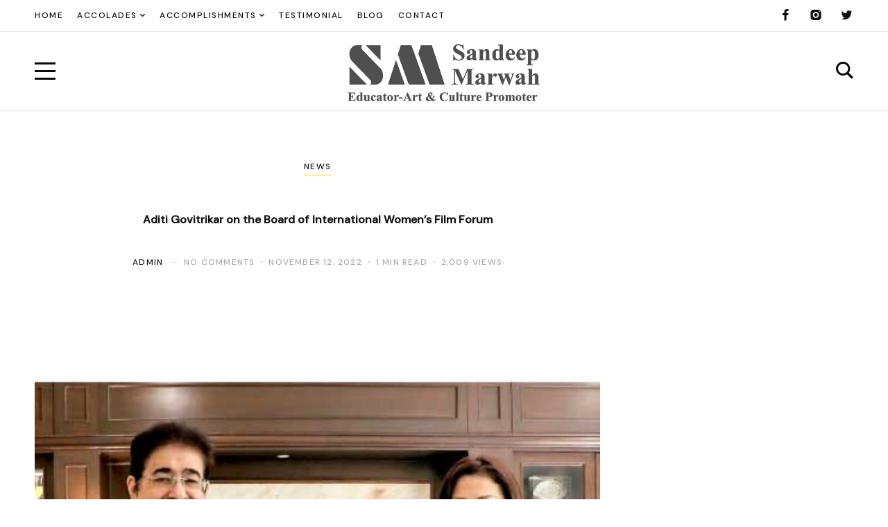

--- FILE ---
content_type: text/html; charset=UTF-8
request_url: https://sandeepmarwah.com/aditi-govitrikar-on-the-board-of-international-womens-film-forum/
body_size: 16419
content:
<!DOCTYPE html>
<html lang="en-US">
	<head>
		<meta charset="UTF-8" />
		<meta name="viewport" content="width=device-width, initial-scale=1">
		<link rel="profile" href="https://gmpg.org/xfn/11">
		<meta name="msvalidate.01" content="99FFB82AA1FD71631D53004733A6D1FA" />
		<meta name="google-site-verification" content="7gq4U9l9x5R36AwdT0HNxaNxElf4veHeQ-qD_aWqT4Q" />
		<meta name="p:domain_verify" content="029e2ae178b35a18347a12e9aa7864eb"/>
		<meta name="yandex-verification" content="72b9db421096e1fe" />
		<link rel="canonical" href="https://sandeepmarwah.com/aditi-govitrikar-on-the-board-of-international-womens-film-forum/">
		 <link href="https://cdn.jsdelivr.net/npm/bootstrap@5.3.0/dist/css/bootstrap.min.css" rel="stylesheet">
		
		<meta name='robots' content='index, follow, max-image-preview:large, max-snippet:-1, max-video-preview:-1' />

	<!-- This site is optimized with the Yoast SEO plugin v25.1 - https://yoast.com/wordpress/plugins/seo/ -->
	<title>Aditi Govitrikar on the Board of International Women’s Film Forum - Sandeep Marwah</title>
	<meta name="description" content="Aditi Govitrikar on the Board of International Women’s Film Forum - Sandeep Marwah" />
	<link rel="canonical" href="https://sandeepmarwah.com/aditi-govitrikar-on-the-board-of-international-womens-film-forum/" />
	<meta property="og:locale" content="en_US" />
	<meta property="og:type" content="article" />
	<meta property="og:title" content="Aditi Govitrikar on the Board of International Women’s Film Forum - Sandeep Marwah" />
	<meta property="og:description" content="Aditi Govitrikar on the Board of International Women’s Film Forum - Sandeep Marwah" />
	<meta property="og:url" content="https://sandeepmarwah.com/aditi-govitrikar-on-the-board-of-international-womens-film-forum/" />
	<meta property="og:site_name" content="Sandeep Marwah" />
	<meta property="article:publisher" content="https://www.facebook.com/sandeep.marwah.35" />
	<meta property="article:published_time" content="2022-11-12T11:30:38+00:00" />
	<meta property="article:modified_time" content="2022-11-12T11:30:48+00:00" />
	<meta property="og:image" content="https://sandeepmarwah.com/wp-content/uploads/2022/11/mg_1715.jpg" />
	<meta property="og:image:width" content="472" />
	<meta property="og:image:height" content="472" />
	<meta property="og:image:type" content="image/jpeg" />
	<meta name="author" content="admin" />
	<meta name="twitter:card" content="summary_large_image" />
	<meta name="twitter:creator" content="@sandeepmarwah" />
	<meta name="twitter:site" content="@sandeepmarwah" />
	<meta name="twitter:label1" content="Written by" />
	<meta name="twitter:data1" content="admin" />
	<meta name="twitter:label2" content="Est. reading time" />
	<meta name="twitter:data2" content="1 minute" />
	<script type="application/ld+json" class="yoast-schema-graph">{"@context":"https://schema.org","@graph":[{"@type":"Article","@id":"https://sandeepmarwah.com/aditi-govitrikar-on-the-board-of-international-womens-film-forum/#article","isPartOf":{"@id":"https://sandeepmarwah.com/aditi-govitrikar-on-the-board-of-international-womens-film-forum/"},"author":{"name":"admin","@id":"https://sandeepmarwah.com/#/schema/person/8c1338d254fd8760995341a61cd31063"},"headline":"Aditi Govitrikar on the Board of International Women’s Film Forum","datePublished":"2022-11-12T11:30:38+00:00","dateModified":"2022-11-12T11:30:48+00:00","mainEntityOfPage":{"@id":"https://sandeepmarwah.com/aditi-govitrikar-on-the-board-of-international-womens-film-forum/"},"wordCount":222,"commentCount":0,"publisher":{"@id":"https://sandeepmarwah.com/#organization"},"image":{"@id":"https://sandeepmarwah.com/aditi-govitrikar-on-the-board-of-international-womens-film-forum/#primaryimage"},"thumbnailUrl":"https://sandeepmarwah.com/wp-content/uploads/2022/11/mg_1715.jpg","articleSection":["News"],"inLanguage":"en-US","potentialAction":[{"@type":"CommentAction","name":"Comment","target":["https://sandeepmarwah.com/aditi-govitrikar-on-the-board-of-international-womens-film-forum/#respond"]}]},{"@type":"WebPage","@id":"https://sandeepmarwah.com/aditi-govitrikar-on-the-board-of-international-womens-film-forum/","url":"https://sandeepmarwah.com/aditi-govitrikar-on-the-board-of-international-womens-film-forum/","name":"Aditi Govitrikar on the Board of International Women’s Film Forum - Sandeep Marwah","isPartOf":{"@id":"https://sandeepmarwah.com/#website"},"primaryImageOfPage":{"@id":"https://sandeepmarwah.com/aditi-govitrikar-on-the-board-of-international-womens-film-forum/#primaryimage"},"image":{"@id":"https://sandeepmarwah.com/aditi-govitrikar-on-the-board-of-international-womens-film-forum/#primaryimage"},"thumbnailUrl":"https://sandeepmarwah.com/wp-content/uploads/2022/11/mg_1715.jpg","datePublished":"2022-11-12T11:30:38+00:00","dateModified":"2022-11-12T11:30:48+00:00","description":"Aditi Govitrikar on the Board of International Women’s Film Forum - Sandeep Marwah","breadcrumb":{"@id":"https://sandeepmarwah.com/aditi-govitrikar-on-the-board-of-international-womens-film-forum/#breadcrumb"},"inLanguage":"en-US","potentialAction":[{"@type":"ReadAction","target":["https://sandeepmarwah.com/aditi-govitrikar-on-the-board-of-international-womens-film-forum/"]}]},{"@type":"ImageObject","inLanguage":"en-US","@id":"https://sandeepmarwah.com/aditi-govitrikar-on-the-board-of-international-womens-film-forum/#primaryimage","url":"https://sandeepmarwah.com/wp-content/uploads/2022/11/mg_1715.jpg","contentUrl":"https://sandeepmarwah.com/wp-content/uploads/2022/11/mg_1715.jpg","width":472,"height":472},{"@type":"BreadcrumbList","@id":"https://sandeepmarwah.com/aditi-govitrikar-on-the-board-of-international-womens-film-forum/#breadcrumb","itemListElement":[{"@type":"ListItem","position":1,"name":"Home","item":"https://sandeepmarwah.com/"},{"@type":"ListItem","position":2,"name":"Aditi Govitrikar on the Board of International Women’s Film Forum"}]},{"@type":"WebSite","@id":"https://sandeepmarwah.com/#website","url":"https://sandeepmarwah.com/","name":"Dr. Sandeep Marwah","description":"Renowned International Media Personality","publisher":{"@id":"https://sandeepmarwah.com/#organization"},"potentialAction":[{"@type":"SearchAction","target":{"@type":"EntryPoint","urlTemplate":"https://sandeepmarwah.com/?s={search_term_string}"},"query-input":{"@type":"PropertyValueSpecification","valueRequired":true,"valueName":"search_term_string"}}],"inLanguage":"en-US"},{"@type":"Organization","@id":"https://sandeepmarwah.com/#organization","name":"Dr. Sandeep Marwah","url":"https://sandeepmarwah.com/","logo":{"@type":"ImageObject","inLanguage":"en-US","@id":"https://sandeepmarwah.com/#/schema/logo/image/","url":"https://sandeepmarwah.com/wp-content/uploads/2021/05/Logo.jpg","contentUrl":"https://sandeepmarwah.com/wp-content/uploads/2021/05/Logo.jpg","width":1083,"height":333,"caption":"Dr. Sandeep Marwah"},"image":{"@id":"https://sandeepmarwah.com/#/schema/logo/image/"},"sameAs":["https://www.facebook.com/sandeep.marwah.35","https://x.com/sandeepmarwah","https://www.instagram.com/sandeepmarwah"]},{"@type":"Person","@id":"https://sandeepmarwah.com/#/schema/person/8c1338d254fd8760995341a61cd31063","name":"admin","image":{"@type":"ImageObject","inLanguage":"en-US","@id":"https://sandeepmarwah.com/#/schema/person/image/","url":"https://secure.gravatar.com/avatar/0caa156e49690181e2115b7ded4fdd3248b95f6224dc3a1d289fa29f5d9fb6c8?s=96&d=mm&r=g","contentUrl":"https://secure.gravatar.com/avatar/0caa156e49690181e2115b7ded4fdd3248b95f6224dc3a1d289fa29f5d9fb6c8?s=96&d=mm&r=g","caption":"admin"},"sameAs":["https://www.wearly.in/wordpress"],"url":"https://sandeepmarwah.com/author/admin/"}]}</script>
	<!-- / Yoast SEO plugin. -->


<link rel='dns-prefetch' href='//www.googletagmanager.com' />
<link rel='dns-prefetch' href='//use.fontawesome.com' />
<link rel="alternate" type="application/rss+xml" title="Sandeep Marwah &raquo; Feed" href="https://sandeepmarwah.com/feed/" />
<link rel="alternate" type="application/rss+xml" title="Sandeep Marwah &raquo; Comments Feed" href="https://sandeepmarwah.com/comments/feed/" />
<link rel="alternate" type="application/rss+xml" title="Sandeep Marwah &raquo; Aditi Govitrikar on the Board of International Women’s Film Forum Comments Feed" href="https://sandeepmarwah.com/aditi-govitrikar-on-the-board-of-international-womens-film-forum/feed/" />
<link rel="alternate" title="oEmbed (JSON)" type="application/json+oembed" href="https://sandeepmarwah.com/wp-json/oembed/1.0/embed?url=https%3A%2F%2Fsandeepmarwah.com%2Faditi-govitrikar-on-the-board-of-international-womens-film-forum%2F" />
<link rel="alternate" title="oEmbed (XML)" type="text/xml+oembed" href="https://sandeepmarwah.com/wp-json/oembed/1.0/embed?url=https%3A%2F%2Fsandeepmarwah.com%2Faditi-govitrikar-on-the-board-of-international-womens-film-forum%2F&#038;format=xml" />
<style id='wp-img-auto-sizes-contain-inline-css'>
img:is([sizes=auto i],[sizes^="auto," i]){contain-intrinsic-size:3000px 1500px}
/*# sourceURL=wp-img-auto-sizes-contain-inline-css */
</style>
<link rel='stylesheet' id='sbi_styles-css' href='https://sandeepmarwah.com/wp-content/plugins/instagram-feed/css/sbi-styles.min.css?ver=6.0.8' media='all' />
<style id='wp-emoji-styles-inline-css'>

	img.wp-smiley, img.emoji {
		display: inline !important;
		border: none !important;
		box-shadow: none !important;
		height: 1em !important;
		width: 1em !important;
		margin: 0 0.07em !important;
		vertical-align: -0.1em !important;
		background: none !important;
		padding: 0 !important;
	}
/*# sourceURL=wp-emoji-styles-inline-css */
</style>
<style id='wp-block-paragraph-inline-css'>
.is-small-text{font-size:.875em}.is-regular-text{font-size:1em}.is-large-text{font-size:2.25em}.is-larger-text{font-size:3em}.has-drop-cap:not(:focus):first-letter{float:left;font-size:8.4em;font-style:normal;font-weight:100;line-height:.68;margin:.05em .1em 0 0;text-transform:uppercase}body.rtl .has-drop-cap:not(:focus):first-letter{float:none;margin-left:.1em}p.has-drop-cap.has-background{overflow:hidden}:root :where(p.has-background){padding:1.25em 2.375em}:where(p.has-text-color:not(.has-link-color)) a{color:inherit}p.has-text-align-left[style*="writing-mode:vertical-lr"],p.has-text-align-right[style*="writing-mode:vertical-rl"]{rotate:180deg}
/*# sourceURL=https://sandeepmarwah.com/wp-includes/blocks/paragraph/style.min.css */
</style>
<style id='global-styles-inline-css'>
:root{--wp--preset--aspect-ratio--square: 1;--wp--preset--aspect-ratio--4-3: 4/3;--wp--preset--aspect-ratio--3-4: 3/4;--wp--preset--aspect-ratio--3-2: 3/2;--wp--preset--aspect-ratio--2-3: 2/3;--wp--preset--aspect-ratio--16-9: 16/9;--wp--preset--aspect-ratio--9-16: 9/16;--wp--preset--color--black: #000000;--wp--preset--color--cyan-bluish-gray: #abb8c3;--wp--preset--color--white: #ffffff;--wp--preset--color--pale-pink: #f78da7;--wp--preset--color--vivid-red: #cf2e2e;--wp--preset--color--luminous-vivid-orange: #ff6900;--wp--preset--color--luminous-vivid-amber: #fcb900;--wp--preset--color--light-green-cyan: #7bdcb5;--wp--preset--color--vivid-green-cyan: #00d084;--wp--preset--color--pale-cyan-blue: #8ed1fc;--wp--preset--color--vivid-cyan-blue: #0693e3;--wp--preset--color--vivid-purple: #9b51e0;--wp--preset--color--nebotheme-content: #121416;--wp--preset--color--nebotheme-primary: #005240;--wp--preset--color--nebotheme-secondary: #ffd874;--wp--preset--color--nebotheme-hover: #a8aab2;--wp--preset--color--nebotheme-headings: #111111;--wp--preset--color--nebotheme-bg: #ffffff;--wp--preset--color--nebotheme-alt: #fbf7ed;--wp--preset--color--nebotheme-border: #e8e8e8;--wp--preset--gradient--vivid-cyan-blue-to-vivid-purple: linear-gradient(135deg,rgb(6,147,227) 0%,rgb(155,81,224) 100%);--wp--preset--gradient--light-green-cyan-to-vivid-green-cyan: linear-gradient(135deg,rgb(122,220,180) 0%,rgb(0,208,130) 100%);--wp--preset--gradient--luminous-vivid-amber-to-luminous-vivid-orange: linear-gradient(135deg,rgb(252,185,0) 0%,rgb(255,105,0) 100%);--wp--preset--gradient--luminous-vivid-orange-to-vivid-red: linear-gradient(135deg,rgb(255,105,0) 0%,rgb(207,46,46) 100%);--wp--preset--gradient--very-light-gray-to-cyan-bluish-gray: linear-gradient(135deg,rgb(238,238,238) 0%,rgb(169,184,195) 100%);--wp--preset--gradient--cool-to-warm-spectrum: linear-gradient(135deg,rgb(74,234,220) 0%,rgb(151,120,209) 20%,rgb(207,42,186) 40%,rgb(238,44,130) 60%,rgb(251,105,98) 80%,rgb(254,248,76) 100%);--wp--preset--gradient--blush-light-purple: linear-gradient(135deg,rgb(255,206,236) 0%,rgb(152,150,240) 100%);--wp--preset--gradient--blush-bordeaux: linear-gradient(135deg,rgb(254,205,165) 0%,rgb(254,45,45) 50%,rgb(107,0,62) 100%);--wp--preset--gradient--luminous-dusk: linear-gradient(135deg,rgb(255,203,112) 0%,rgb(199,81,192) 50%,rgb(65,88,208) 100%);--wp--preset--gradient--pale-ocean: linear-gradient(135deg,rgb(255,245,203) 0%,rgb(182,227,212) 50%,rgb(51,167,181) 100%);--wp--preset--gradient--electric-grass: linear-gradient(135deg,rgb(202,248,128) 0%,rgb(113,206,126) 100%);--wp--preset--gradient--midnight: linear-gradient(135deg,rgb(2,3,129) 0%,rgb(40,116,252) 100%);--wp--preset--font-size--small: 13px;--wp--preset--font-size--medium: 20px;--wp--preset--font-size--large: 36px;--wp--preset--font-size--x-large: 42px;--wp--preset--spacing--20: 0.44rem;--wp--preset--spacing--30: 0.67rem;--wp--preset--spacing--40: 1rem;--wp--preset--spacing--50: 1.5rem;--wp--preset--spacing--60: 2.25rem;--wp--preset--spacing--70: 3.38rem;--wp--preset--spacing--80: 5.06rem;--wp--preset--shadow--natural: 6px 6px 9px rgba(0, 0, 0, 0.2);--wp--preset--shadow--deep: 12px 12px 50px rgba(0, 0, 0, 0.4);--wp--preset--shadow--sharp: 6px 6px 0px rgba(0, 0, 0, 0.2);--wp--preset--shadow--outlined: 6px 6px 0px -3px rgb(255, 255, 255), 6px 6px rgb(0, 0, 0);--wp--preset--shadow--crisp: 6px 6px 0px rgb(0, 0, 0);}:where(.is-layout-flex){gap: 0.5em;}:where(.is-layout-grid){gap: 0.5em;}body .is-layout-flex{display: flex;}.is-layout-flex{flex-wrap: wrap;align-items: center;}.is-layout-flex > :is(*, div){margin: 0;}body .is-layout-grid{display: grid;}.is-layout-grid > :is(*, div){margin: 0;}:where(.wp-block-columns.is-layout-flex){gap: 2em;}:where(.wp-block-columns.is-layout-grid){gap: 2em;}:where(.wp-block-post-template.is-layout-flex){gap: 1.25em;}:where(.wp-block-post-template.is-layout-grid){gap: 1.25em;}.has-black-color{color: var(--wp--preset--color--black) !important;}.has-cyan-bluish-gray-color{color: var(--wp--preset--color--cyan-bluish-gray) !important;}.has-white-color{color: var(--wp--preset--color--white) !important;}.has-pale-pink-color{color: var(--wp--preset--color--pale-pink) !important;}.has-vivid-red-color{color: var(--wp--preset--color--vivid-red) !important;}.has-luminous-vivid-orange-color{color: var(--wp--preset--color--luminous-vivid-orange) !important;}.has-luminous-vivid-amber-color{color: var(--wp--preset--color--luminous-vivid-amber) !important;}.has-light-green-cyan-color{color: var(--wp--preset--color--light-green-cyan) !important;}.has-vivid-green-cyan-color{color: var(--wp--preset--color--vivid-green-cyan) !important;}.has-pale-cyan-blue-color{color: var(--wp--preset--color--pale-cyan-blue) !important;}.has-vivid-cyan-blue-color{color: var(--wp--preset--color--vivid-cyan-blue) !important;}.has-vivid-purple-color{color: var(--wp--preset--color--vivid-purple) !important;}.has-black-background-color{background-color: var(--wp--preset--color--black) !important;}.has-cyan-bluish-gray-background-color{background-color: var(--wp--preset--color--cyan-bluish-gray) !important;}.has-white-background-color{background-color: var(--wp--preset--color--white) !important;}.has-pale-pink-background-color{background-color: var(--wp--preset--color--pale-pink) !important;}.has-vivid-red-background-color{background-color: var(--wp--preset--color--vivid-red) !important;}.has-luminous-vivid-orange-background-color{background-color: var(--wp--preset--color--luminous-vivid-orange) !important;}.has-luminous-vivid-amber-background-color{background-color: var(--wp--preset--color--luminous-vivid-amber) !important;}.has-light-green-cyan-background-color{background-color: var(--wp--preset--color--light-green-cyan) !important;}.has-vivid-green-cyan-background-color{background-color: var(--wp--preset--color--vivid-green-cyan) !important;}.has-pale-cyan-blue-background-color{background-color: var(--wp--preset--color--pale-cyan-blue) !important;}.has-vivid-cyan-blue-background-color{background-color: var(--wp--preset--color--vivid-cyan-blue) !important;}.has-vivid-purple-background-color{background-color: var(--wp--preset--color--vivid-purple) !important;}.has-black-border-color{border-color: var(--wp--preset--color--black) !important;}.has-cyan-bluish-gray-border-color{border-color: var(--wp--preset--color--cyan-bluish-gray) !important;}.has-white-border-color{border-color: var(--wp--preset--color--white) !important;}.has-pale-pink-border-color{border-color: var(--wp--preset--color--pale-pink) !important;}.has-vivid-red-border-color{border-color: var(--wp--preset--color--vivid-red) !important;}.has-luminous-vivid-orange-border-color{border-color: var(--wp--preset--color--luminous-vivid-orange) !important;}.has-luminous-vivid-amber-border-color{border-color: var(--wp--preset--color--luminous-vivid-amber) !important;}.has-light-green-cyan-border-color{border-color: var(--wp--preset--color--light-green-cyan) !important;}.has-vivid-green-cyan-border-color{border-color: var(--wp--preset--color--vivid-green-cyan) !important;}.has-pale-cyan-blue-border-color{border-color: var(--wp--preset--color--pale-cyan-blue) !important;}.has-vivid-cyan-blue-border-color{border-color: var(--wp--preset--color--vivid-cyan-blue) !important;}.has-vivid-purple-border-color{border-color: var(--wp--preset--color--vivid-purple) !important;}.has-vivid-cyan-blue-to-vivid-purple-gradient-background{background: var(--wp--preset--gradient--vivid-cyan-blue-to-vivid-purple) !important;}.has-light-green-cyan-to-vivid-green-cyan-gradient-background{background: var(--wp--preset--gradient--light-green-cyan-to-vivid-green-cyan) !important;}.has-luminous-vivid-amber-to-luminous-vivid-orange-gradient-background{background: var(--wp--preset--gradient--luminous-vivid-amber-to-luminous-vivid-orange) !important;}.has-luminous-vivid-orange-to-vivid-red-gradient-background{background: var(--wp--preset--gradient--luminous-vivid-orange-to-vivid-red) !important;}.has-very-light-gray-to-cyan-bluish-gray-gradient-background{background: var(--wp--preset--gradient--very-light-gray-to-cyan-bluish-gray) !important;}.has-cool-to-warm-spectrum-gradient-background{background: var(--wp--preset--gradient--cool-to-warm-spectrum) !important;}.has-blush-light-purple-gradient-background{background: var(--wp--preset--gradient--blush-light-purple) !important;}.has-blush-bordeaux-gradient-background{background: var(--wp--preset--gradient--blush-bordeaux) !important;}.has-luminous-dusk-gradient-background{background: var(--wp--preset--gradient--luminous-dusk) !important;}.has-pale-ocean-gradient-background{background: var(--wp--preset--gradient--pale-ocean) !important;}.has-electric-grass-gradient-background{background: var(--wp--preset--gradient--electric-grass) !important;}.has-midnight-gradient-background{background: var(--wp--preset--gradient--midnight) !important;}.has-small-font-size{font-size: var(--wp--preset--font-size--small) !important;}.has-medium-font-size{font-size: var(--wp--preset--font-size--medium) !important;}.has-large-font-size{font-size: var(--wp--preset--font-size--large) !important;}.has-x-large-font-size{font-size: var(--wp--preset--font-size--x-large) !important;}
/*# sourceURL=global-styles-inline-css */
</style>

<style id='classic-theme-styles-inline-css'>
/*! This file is auto-generated */
.wp-block-button__link{color:#fff;background-color:#32373c;border-radius:9999px;box-shadow:none;text-decoration:none;padding:calc(.667em + 2px) calc(1.333em + 2px);font-size:1.125em}.wp-block-file__button{background:#32373c;color:#fff;text-decoration:none}
/*# sourceURL=/wp-includes/css/classic-themes.min.css */
</style>
<style id='yaffo-gutenberg-color-inline-css'>
.has-nebotheme-content-color {
	color: #121416 !important;
}

.has-nebotheme-content-background-color {
	background-color: #121416 !important;
}

.has-nebotheme-primary-color {
	color: #005240 !important;
}

.has-nebotheme-primary-background-color {
	background-color: #005240 !important;
}

.has-nebotheme-secondary-color {
	color: #ffd874 !important;
}

.has-nebotheme-secondary-background-color {
	background-color: #ffd874 !important;
}

.has-nebotheme-hover-color {
	color: #a8aab2 !important;
}

.has-nebotheme-hover-background-color {
	background-color: #a8aab2 !important;
}

.has-nebotheme-headings-color {
	color: #111111 !important;
}

.has-nebotheme-headings-background-color {
	background-color: #111111 !important;
}

.has-nebotheme-bg-color {
	color: #ffffff !important;
}

.has-nebotheme-bg-background-color {
	background-color: #ffffff !important;
}

.has-nebotheme-alt-color {
	color: #fbf7ed !important;
}

.has-nebotheme-alt-background-color {
	background-color: #fbf7ed !important;
}

.has-nebotheme-border-color {
	color: #e8e8e8 !important;
}

.has-nebotheme-border-background-color {
	background-color: #e8e8e8 !important;
}


/*# sourceURL=yaffo-gutenberg-color-inline-css */
</style>
<link rel='stylesheet' id='yaffo-gutenberg-css' href='https://sandeepmarwah.com/wp-content/themes/yaffo/modules/gutenberg/assets/css/frontend/style.min.css?ver=1.0.5' media='screen' />
<link rel='stylesheet' id='contact-form-7-css' href='https://sandeepmarwah.com/wp-content/plugins/contact-form-7/includes/css/styles.css?ver=6.0.6' media='all' />
<link rel='stylesheet' id='ditty-news-ticker-font-css' href='https://sandeepmarwah.com/wp-content/plugins/ditty-news-ticker/legacy/inc/static/libs/fontastic/styles.css?ver=3.0.18' media='all' />
<link rel='stylesheet' id='ditty-news-ticker-css' href='https://sandeepmarwah.com/wp-content/plugins/ditty-news-ticker/legacy/inc/static/css/style.css?ver=3.0.18' media='all' />
<link rel='stylesheet' id='ditty-css' href='https://sandeepmarwah.com/wp-content/plugins/ditty-news-ticker/includes/css/ditty.css?ver=3.0.18' media='all' />
<link rel='stylesheet' id='fontawesome-css' href='https://use.fontawesome.com/releases/v5.15.3/css/all.css?ver=5.15.3' media='' />
<link rel='stylesheet' id='yaffo-css' href='https://sandeepmarwah.com/wp-content/themes/yaffo/assets/css/frontend/style.min.css?ver=1.0.5' media='screen, print' />
<style id='yaffo-inline-css'>
:root { --nebotheme-svg-select-arrow: url('data:image/svg+xml;utf8,<svg width="13" height="7" viewBox="0 0 13 7" fill="none" xmlns="http://www.w3.org/2000/svg"><path d="M1 1L6.5 6L12 1" stroke="%23111111"/></svg>'); }
.nebotheme-featured-boxes .nebotheme-featured-image{--nebotheme-featured-image-ratio: 0.53;}
/*# sourceURL=yaffo-inline-css */
</style>
<link rel='stylesheet' id='nebotheme-icon-css' href='https://sandeepmarwah.com/wp-content/themes/yaffo/assets/lib/nebotheme-icon/css/nebotheme-icon.css?ver=1.0.5' media='screen, print' />
<style id='yaffo-typography-inline-css'>
:root {--nebotheme-font-primary-fs:normal;--nebotheme-font-primary-ff:Source Serif Pro;--nebotheme-font-primary-fz:19px;--nebotheme-font-primary-ls:0px;--nebotheme-font-primary-lh:1.6em;--nebotheme-font-primary-fw:400;--nebotheme-font-secondary-fs:normal;--nebotheme-font-secondary-ff:DM Sans;--nebotheme-font-secondary-fz:12px;--nebotheme-font-secondary-ls:0.1em;--nebotheme-font-secondary-lh:1.5em;--nebotheme-font-secondary-tt:uppercase;--nebotheme-font-secondary-fw:400;--nebotheme-font-heading-h1-fs:normal;--nebotheme-font-heading-h1-ff:DM Sans;--nebotheme-font-heading-h1-fz:48px;--nebotheme-font-heading-h1-ls:0px;--nebotheme-font-heading-h1-lh:1.2em;--nebotheme-font-heading-h1-tt:none;--nebotheme-font-heading-h1-fw:400;--nebotheme-font-heading-h2-ff:DM Sans;--nebotheme-font-heading-h2-fz:38px;--nebotheme-font-heading-h2-ls:0px;--nebotheme-font-heading-h2-lh:1.2em;--nebotheme-font-heading-h2-tt:none;--nebotheme-font-heading-h2-fw:400;--nebotheme-font-heading-h3-ff:DM Sans;--nebotheme-font-heading-h3-fz:27px;--nebotheme-font-heading-h3-ls:0px;--nebotheme-font-heading-h3-lh:1.4em;--nebotheme-font-heading-h3-tt:none;--nebotheme-font-heading-h3-fw:400;--nebotheme-font-heading-h4-ff:inherit;--nebotheme-font-heading-h4-fz:18px;--nebotheme-font-heading-h4-ls:0px;--nebotheme-font-heading-h4-lh:1.4em;--nebotheme-font-heading-h4-tt:none;--nebotheme-font-heading-h5-fs:normal;--nebotheme-font-heading-h5-ff:DM Sans;--nebotheme-font-heading-h5-fz:14px;--nebotheme-font-heading-h5-ls:0px;--nebotheme-font-heading-h5-lh:1.5em;--nebotheme-font-heading-h5-tt:uppercase;--nebotheme-font-heading-h5-fw:500;--nebotheme-font-heading-h6-fs:normal;--nebotheme-font-heading-h6-ff:DM Sans;--nebotheme-font-heading-h6-fz:13px;--nebotheme-font-heading-h6-ls:0px;--nebotheme-font-heading-h6-lh:1.5em;--nebotheme-font-heading-h6-tt:uppercase;--nebotheme-font-heading-h6-fw:500;--nebotheme-font-menu-fs:normal;--nebotheme-font-menu-ff:DM Sans;--nebotheme-font-menu-fz:12px;--nebotheme-font-menu-ls:1.5px;--nebotheme-font-menu-tt:uppercase;--nebotheme-font-menu-fw:500;--nebotheme-font-submenu-fs:normal;--nebotheme-font-submenu-ff:DM Sans;--nebotheme-font-submenu-fz:12px;--nebotheme-font-submenu-tt:uppercase;--nebotheme-font-submenu-fw:500;--nebotheme-font-off-canvas-menu-fs:normal;--nebotheme-font-off-canvas-menu-ff:DM Sans;--nebotheme-font-off-canvas-menu-fz:14px;--nebotheme-font-off-canvas-menu-ls:0px;--nebotheme-font-off-canvas-menu-tt:uppercase;--nebotheme-font-off-canvas-menu-fw:500;--nebotheme-font-off-canvas-submenu-fs:normal;--nebotheme-font-off-canvas-submenu-ff:DM Sans;--nebotheme-font-off-canvas-submenu-fz:13px;--nebotheme-font-off-canvas-submenu-ls:0px;--nebotheme-font-off-canvas-submenu-tt:uppercase;--nebotheme-font-off-canvas-submenu-fw:500;--nebotheme-font-button-fs:normal;--nebotheme-font-button-ff:DM Sans;--nebotheme-font-button-fz:13px;--nebotheme-font-button-ls:0.1em;--nebotheme-font-button-tt:uppercase;--nebotheme-font-button-fw:500;--nebotheme-font-input-fs:normal;--nebotheme-font-input-ff:DM Sans;--nebotheme-font-input-fz:14px;--nebotheme-font-input-ls:0px;--nebotheme-font-input-fw:400;--nebotheme-font-quote-fs:italic;--nebotheme-font-quote-ff:PT Serif;--nebotheme-font-quote-fz:27px;--nebotheme-font-quote-ls:0px;--nebotheme-font-quote-lh:1.5em;--nebotheme-font-quote-fw:400;}
/*# sourceURL=yaffo-typography-inline-css */
</style>
<script src="https://sandeepmarwah.com/wp-includes/js/jquery/jquery.min.js?ver=3.7.1" id="jquery-core-js"></script>
<script src="https://sandeepmarwah.com/wp-includes/js/jquery/jquery-migrate.min.js?ver=3.4.1" id="jquery-migrate-js"></script>
<script id="yaffo-safari-detector-js-after">
/^((?!chrome|android).)*safari/i.test( navigator.userAgent ) && document.documentElement.classList.add( 'is-browser-safari' );
//# sourceURL=yaffo-safari-detector-js-after
</script>
<script src="https://sandeepmarwah.com/wp-content/plugins/yaffo-core/assets/lib/lazysizes/lazysizes.min.js?ver=5.3.0" id="lazysizes-js"></script>
<script src="https://sandeepmarwah.com/wp-content/plugins/yaffo-core/assets/lib/lazysizes/plugins/unveilhooks/ls.unveilhooks.min.js?ver=5.3.0" id="lazysizes/unveilhooks-js"></script>
<script src="https://sandeepmarwah.com/wp-content/plugins/yaffo-core/assets/lib/lazysizes/plugins/twitter/ls.twitter.min.js?ver=5.3.0" id="lazysizes/twitter-js"></script>

<!-- Google tag (gtag.js) snippet added by Site Kit -->

<!-- Google Analytics snippet added by Site Kit -->
<script src="https://www.googletagmanager.com/gtag/js?id=GT-PZVLD322" id="google_gtagjs-js" async></script>
<script id="google_gtagjs-js-after">
window.dataLayer = window.dataLayer || [];function gtag(){dataLayer.push(arguments);}
gtag("set","linker",{"domains":["sandeepmarwah.com"]});
gtag("js", new Date());
gtag("set", "developer_id.dZTNiMT", true);
gtag("config", "GT-PZVLD322");
 window._googlesitekit = window._googlesitekit || {}; window._googlesitekit.throttledEvents = []; window._googlesitekit.gtagEvent = (name, data) => { var key = JSON.stringify( { name, data } ); if ( !! window._googlesitekit.throttledEvents[ key ] ) { return; } window._googlesitekit.throttledEvents[ key ] = true; setTimeout( () => { delete window._googlesitekit.throttledEvents[ key ]; }, 5 ); gtag( "event", name, { ...data, event_source: "site-kit" } ); }; 
//# sourceURL=google_gtagjs-js-after
</script>

<!-- End Google tag (gtag.js) snippet added by Site Kit -->
<link rel="https://api.w.org/" href="https://sandeepmarwah.com/wp-json/" /><link rel="alternate" title="JSON" type="application/json" href="https://sandeepmarwah.com/wp-json/wp/v2/posts/5233" /><link rel="EditURI" type="application/rsd+xml" title="RSD" href="https://sandeepmarwah.com/xmlrpc.php?rsd" />
<meta name="generator" content="WordPress 6.9" />
<link rel='shortlink' href='https://sandeepmarwah.com/?p=5233' />
<meta name="generator" content="Site Kit by Google 1.153.0" /><link rel="preload" as="font" href="https://sandeepmarwah.com/wp-content/themes/yaffo/assets/lib/nebotheme-icon/font/nebotheme-icon.woff2" crossorigin><link rel="pingback" href="https://sandeepmarwah.com/xmlrpc.php"><style>.recentcomments a{display:inline !important;padding:0 !important;margin:0 !important;}</style>
		<style>
			#wp-admin-bar-pvc-post-views .pvc-graph-container { padding-top: 6px; padding-bottom: 6px; position: relative; display: block; height: 100%; box-sizing: border-box; }
			#wp-admin-bar-pvc-post-views .pvc-line-graph {
				display: inline-block;
				width: 1px;
				margin-right: 1px;
				background-color: #ccc;
				vertical-align: baseline;
			}
			#wp-admin-bar-pvc-post-views .pvc-line-graph:hover { background-color: #eee; }
			#wp-admin-bar-pvc-post-views .pvc-line-graph-0 { height: 1% }
			#wp-admin-bar-pvc-post-views .pvc-line-graph-1 { height: 5% }
			#wp-admin-bar-pvc-post-views .pvc-line-graph-2 { height: 10% }
			#wp-admin-bar-pvc-post-views .pvc-line-graph-3 { height: 15% }
			#wp-admin-bar-pvc-post-views .pvc-line-graph-4 { height: 20% }
			#wp-admin-bar-pvc-post-views .pvc-line-graph-5 { height: 25% }
			#wp-admin-bar-pvc-post-views .pvc-line-graph-6 { height: 30% }
			#wp-admin-bar-pvc-post-views .pvc-line-graph-7 { height: 35% }
			#wp-admin-bar-pvc-post-views .pvc-line-graph-8 { height: 40% }
			#wp-admin-bar-pvc-post-views .pvc-line-graph-9 { height: 45% }
			#wp-admin-bar-pvc-post-views .pvc-line-graph-10 { height: 50% }
			#wp-admin-bar-pvc-post-views .pvc-line-graph-11 { height: 55% }
			#wp-admin-bar-pvc-post-views .pvc-line-graph-12 { height: 60% }
			#wp-admin-bar-pvc-post-views .pvc-line-graph-13 { height: 65% }
			#wp-admin-bar-pvc-post-views .pvc-line-graph-14 { height: 70% }
			#wp-admin-bar-pvc-post-views .pvc-line-graph-15 { height: 75% }
			#wp-admin-bar-pvc-post-views .pvc-line-graph-16 { height: 80% }
			#wp-admin-bar-pvc-post-views .pvc-line-graph-17 { height: 85% }
			#wp-admin-bar-pvc-post-views .pvc-line-graph-18 { height: 90% }
			#wp-admin-bar-pvc-post-views .pvc-line-graph-19 { height: 95% }
			#wp-admin-bar-pvc-post-views .pvc-line-graph-20 { height: 100% }
		</style>
<!-- Google Tag Manager snippet added by Site Kit -->
<script>
			( function( w, d, s, l, i ) {
				w[l] = w[l] || [];
				w[l].push( {'gtm.start': new Date().getTime(), event: 'gtm.js'} );
				var f = d.getElementsByTagName( s )[0],
					j = d.createElement( s ), dl = l != 'dataLayer' ? '&l=' + l : '';
				j.async = true;
				j.src = 'https://www.googletagmanager.com/gtm.js?id=' + i + dl;
				f.parentNode.insertBefore( j, f );
			} )( window, document, 'script', 'dataLayer', 'GTM-PMNQFT93' );
			
</script>

<!-- End Google Tag Manager snippet added by Site Kit -->
<link rel="icon" href="https://sandeepmarwah.com/wp-content/uploads/2023/05/Logo-1-90x90.png" sizes="32x32" />
<link rel="icon" href="https://sandeepmarwah.com/wp-content/uploads/2023/05/Logo-1.png" sizes="192x192" />
<link rel="apple-touch-icon" href="https://sandeepmarwah.com/wp-content/uploads/2023/05/Logo-1.png" />
<meta name="msapplication-TileImage" content="https://sandeepmarwah.com/wp-content/uploads/2023/05/Logo-1.png" />
		<style id="wp-custom-css">
			.wp-block-columns:not(.alignfull) .wp-block-column .wp-block-image figcaption {
    text-align: center;
}
.nebotheme-woo-cart{display:none;}
@media (min-width: 991px)
{
body:not(.sidebar-primary--exists) .nebotheme-blog__posts[data-layout=grid].nebotheme-blog-grid--masonry {
    --nebotheme-blog-columns: 4;
}
}
.nebotheme-post__title a {
    display: inline-block;
    font-size: 16px;
    font-weight: bold;
}
.nebotheme-post__meta {
    --nebotheme-author-separator-width: 10px;
    --nebotheme-space-between-y: 10px;
    overflow: hidden;
}		</style>
		<style id="kirki-inline-styles">:root{--nebotheme-color-content:#121416;--nebotheme-color-primary:#005240;--nebotheme-color-secondary:#ffd874;--nebotheme-color-hover:#a8aab2;--nebotheme-color-headings:#111111;--nebotheme-color-bg:#ffffff;--nebotheme-color-alt:#fbf7ed;--nebotheme-color-border:#e8e8e8;--nebotheme-color-menu-element:#0a0a0a;--nebotheme-color-menu-element_hover:#898989;--nebotheme-color-menu-element_active:#878787;--nebotheme-color-menu-dropdown-element:#111111;--nebotheme-color-menu-dropdown-element_hover:#a8aab2;--nebotheme-color-menu-dropdown-element_active:#a8aab2;--nebotheme-color-menu-dropdown-bg:#ffffff;--nebotheme-color-menu-dropdown-bd:#e8e8e8;}.header .header-sticky{--nebotheme-color-header-element:#0a0a0a;--nebotheme-color-header-element_hover:#757575;}.header .header-top{--nebotheme-color-header-element:#111111;--nebotheme-color-header-element_hover:#a8aab2;}.header .header-main, .header .header-mobile{--nebotheme-color-header-element:#0a0a0a;--nebotheme-color-header-element_hover:#a8aab2;}#nebotheme-off-canvas{--nebotheme-color-content:#0a0a0a;--nebotheme-color-primary:#004c3f;--nebotheme-color-secondary:#ffd874;--nebotheme-color-hover:#adadad;--nebotheme-color-headings:#111111;--nebotheme-color-bg:#ffffff;--nebotheme-color-alt:#c1b4b4;--nebotheme-color-border:#e8e8e8;--nebotheme-color-off-canvas-menu-element:#0a0a0a;--nebotheme-color-off-canvas-menu-element_hover:#969696;--nebotheme-color-off-canvas-menu-element_active:#969696;}.header-row.header-sticky{--nebotheme-header-row-height:40px;}.header-row.header-top{--nebotheme-header-row-height:45px;}.header-row.header-main{--nebotheme-header-row-height:113px;}@media (max-width: 990px){#header .header-row.header-sticky{--nebotheme-header-row-height:65px;}#header .header-row.header-mobile{--nebotheme-header-row-height:89px;}}/* cyrillic-ext */
@font-face {
  font-family: 'Source Serif Pro';
  font-style: normal;
  font-weight: 400;
  font-display: swap;
  src: url(https://sandeepmarwah.com/wp-content/fonts/source-serif-pro/font) format('woff');
  unicode-range: U+0460-052F, U+1C80-1C8A, U+20B4, U+2DE0-2DFF, U+A640-A69F, U+FE2E-FE2F;
}
/* cyrillic */
@font-face {
  font-family: 'Source Serif Pro';
  font-style: normal;
  font-weight: 400;
  font-display: swap;
  src: url(https://sandeepmarwah.com/wp-content/fonts/source-serif-pro/font) format('woff');
  unicode-range: U+0301, U+0400-045F, U+0490-0491, U+04B0-04B1, U+2116;
}
/* greek */
@font-face {
  font-family: 'Source Serif Pro';
  font-style: normal;
  font-weight: 400;
  font-display: swap;
  src: url(https://sandeepmarwah.com/wp-content/fonts/source-serif-pro/font) format('woff');
  unicode-range: U+0370-0377, U+037A-037F, U+0384-038A, U+038C, U+038E-03A1, U+03A3-03FF;
}
/* vietnamese */
@font-face {
  font-family: 'Source Serif Pro';
  font-style: normal;
  font-weight: 400;
  font-display: swap;
  src: url(https://sandeepmarwah.com/wp-content/fonts/source-serif-pro/font) format('woff');
  unicode-range: U+0102-0103, U+0110-0111, U+0128-0129, U+0168-0169, U+01A0-01A1, U+01AF-01B0, U+0300-0301, U+0303-0304, U+0308-0309, U+0323, U+0329, U+1EA0-1EF9, U+20AB;
}
/* latin-ext */
@font-face {
  font-family: 'Source Serif Pro';
  font-style: normal;
  font-weight: 400;
  font-display: swap;
  src: url(https://sandeepmarwah.com/wp-content/fonts/source-serif-pro/font) format('woff');
  unicode-range: U+0100-02BA, U+02BD-02C5, U+02C7-02CC, U+02CE-02D7, U+02DD-02FF, U+0304, U+0308, U+0329, U+1D00-1DBF, U+1E00-1E9F, U+1EF2-1EFF, U+2020, U+20A0-20AB, U+20AD-20C0, U+2113, U+2C60-2C7F, U+A720-A7FF;
}
/* latin */
@font-face {
  font-family: 'Source Serif Pro';
  font-style: normal;
  font-weight: 400;
  font-display: swap;
  src: url(https://sandeepmarwah.com/wp-content/fonts/source-serif-pro/font) format('woff');
  unicode-range: U+0000-00FF, U+0131, U+0152-0153, U+02BB-02BC, U+02C6, U+02DA, U+02DC, U+0304, U+0308, U+0329, U+2000-206F, U+20AC, U+2122, U+2191, U+2193, U+2212, U+2215, U+FEFF, U+FFFD;
}/* latin-ext */
@font-face {
  font-family: 'DM Sans';
  font-style: normal;
  font-weight: 400;
  font-display: swap;
  src: url(https://sandeepmarwah.com/wp-content/fonts/dm-sans/font) format('woff');
  unicode-range: U+0100-02BA, U+02BD-02C5, U+02C7-02CC, U+02CE-02D7, U+02DD-02FF, U+0304, U+0308, U+0329, U+1D00-1DBF, U+1E00-1E9F, U+1EF2-1EFF, U+2020, U+20A0-20AB, U+20AD-20C0, U+2113, U+2C60-2C7F, U+A720-A7FF;
}
/* latin */
@font-face {
  font-family: 'DM Sans';
  font-style: normal;
  font-weight: 400;
  font-display: swap;
  src: url(https://sandeepmarwah.com/wp-content/fonts/dm-sans/font) format('woff');
  unicode-range: U+0000-00FF, U+0131, U+0152-0153, U+02BB-02BC, U+02C6, U+02DA, U+02DC, U+0304, U+0308, U+0329, U+2000-206F, U+20AC, U+2122, U+2191, U+2193, U+2212, U+2215, U+FEFF, U+FFFD;
}
/* latin-ext */
@font-face {
  font-family: 'DM Sans';
  font-style: normal;
  font-weight: 500;
  font-display: swap;
  src: url(https://sandeepmarwah.com/wp-content/fonts/dm-sans/font) format('woff');
  unicode-range: U+0100-02BA, U+02BD-02C5, U+02C7-02CC, U+02CE-02D7, U+02DD-02FF, U+0304, U+0308, U+0329, U+1D00-1DBF, U+1E00-1E9F, U+1EF2-1EFF, U+2020, U+20A0-20AB, U+20AD-20C0, U+2113, U+2C60-2C7F, U+A720-A7FF;
}
/* latin */
@font-face {
  font-family: 'DM Sans';
  font-style: normal;
  font-weight: 500;
  font-display: swap;
  src: url(https://sandeepmarwah.com/wp-content/fonts/dm-sans/font) format('woff');
  unicode-range: U+0000-00FF, U+0131, U+0152-0153, U+02BB-02BC, U+02C6, U+02DA, U+02DC, U+0304, U+0308, U+0329, U+2000-206F, U+20AC, U+2122, U+2191, U+2193, U+2212, U+2215, U+FEFF, U+FFFD;
}/* cyrillic-ext */
@font-face {
  font-family: 'PT Serif';
  font-style: italic;
  font-weight: 400;
  font-display: swap;
  src: url(https://sandeepmarwah.com/wp-content/fonts/pt-serif/font) format('woff');
  unicode-range: U+0460-052F, U+1C80-1C8A, U+20B4, U+2DE0-2DFF, U+A640-A69F, U+FE2E-FE2F;
}
/* cyrillic */
@font-face {
  font-family: 'PT Serif';
  font-style: italic;
  font-weight: 400;
  font-display: swap;
  src: url(https://sandeepmarwah.com/wp-content/fonts/pt-serif/font) format('woff');
  unicode-range: U+0301, U+0400-045F, U+0490-0491, U+04B0-04B1, U+2116;
}
/* latin-ext */
@font-face {
  font-family: 'PT Serif';
  font-style: italic;
  font-weight: 400;
  font-display: swap;
  src: url(https://sandeepmarwah.com/wp-content/fonts/pt-serif/font) format('woff');
  unicode-range: U+0100-02BA, U+02BD-02C5, U+02C7-02CC, U+02CE-02D7, U+02DD-02FF, U+0304, U+0308, U+0329, U+1D00-1DBF, U+1E00-1E9F, U+1EF2-1EFF, U+2020, U+20A0-20AB, U+20AD-20C0, U+2113, U+2C60-2C7F, U+A720-A7FF;
}
/* latin */
@font-face {
  font-family: 'PT Serif';
  font-style: italic;
  font-weight: 400;
  font-display: swap;
  src: url(https://sandeepmarwah.com/wp-content/fonts/pt-serif/font) format('woff');
  unicode-range: U+0000-00FF, U+0131, U+0152-0153, U+02BB-02BC, U+02C6, U+02DA, U+02DC, U+0304, U+0308, U+0329, U+2000-206F, U+20AC, U+2122, U+2191, U+2193, U+2212, U+2215, U+FEFF, U+FFFD;
}/* cyrillic-ext */
@font-face {
  font-family: 'Source Serif Pro';
  font-style: normal;
  font-weight: 400;
  font-display: swap;
  src: url(https://sandeepmarwah.com/wp-content/fonts/source-serif-pro/font) format('woff');
  unicode-range: U+0460-052F, U+1C80-1C8A, U+20B4, U+2DE0-2DFF, U+A640-A69F, U+FE2E-FE2F;
}
/* cyrillic */
@font-face {
  font-family: 'Source Serif Pro';
  font-style: normal;
  font-weight: 400;
  font-display: swap;
  src: url(https://sandeepmarwah.com/wp-content/fonts/source-serif-pro/font) format('woff');
  unicode-range: U+0301, U+0400-045F, U+0490-0491, U+04B0-04B1, U+2116;
}
/* greek */
@font-face {
  font-family: 'Source Serif Pro';
  font-style: normal;
  font-weight: 400;
  font-display: swap;
  src: url(https://sandeepmarwah.com/wp-content/fonts/source-serif-pro/font) format('woff');
  unicode-range: U+0370-0377, U+037A-037F, U+0384-038A, U+038C, U+038E-03A1, U+03A3-03FF;
}
/* vietnamese */
@font-face {
  font-family: 'Source Serif Pro';
  font-style: normal;
  font-weight: 400;
  font-display: swap;
  src: url(https://sandeepmarwah.com/wp-content/fonts/source-serif-pro/font) format('woff');
  unicode-range: U+0102-0103, U+0110-0111, U+0128-0129, U+0168-0169, U+01A0-01A1, U+01AF-01B0, U+0300-0301, U+0303-0304, U+0308-0309, U+0323, U+0329, U+1EA0-1EF9, U+20AB;
}
/* latin-ext */
@font-face {
  font-family: 'Source Serif Pro';
  font-style: normal;
  font-weight: 400;
  font-display: swap;
  src: url(https://sandeepmarwah.com/wp-content/fonts/source-serif-pro/font) format('woff');
  unicode-range: U+0100-02BA, U+02BD-02C5, U+02C7-02CC, U+02CE-02D7, U+02DD-02FF, U+0304, U+0308, U+0329, U+1D00-1DBF, U+1E00-1E9F, U+1EF2-1EFF, U+2020, U+20A0-20AB, U+20AD-20C0, U+2113, U+2C60-2C7F, U+A720-A7FF;
}
/* latin */
@font-face {
  font-family: 'Source Serif Pro';
  font-style: normal;
  font-weight: 400;
  font-display: swap;
  src: url(https://sandeepmarwah.com/wp-content/fonts/source-serif-pro/font) format('woff');
  unicode-range: U+0000-00FF, U+0131, U+0152-0153, U+02BB-02BC, U+02C6, U+02DA, U+02DC, U+0304, U+0308, U+0329, U+2000-206F, U+20AC, U+2122, U+2191, U+2193, U+2212, U+2215, U+FEFF, U+FFFD;
}/* latin-ext */
@font-face {
  font-family: 'DM Sans';
  font-style: normal;
  font-weight: 400;
  font-display: swap;
  src: url(https://sandeepmarwah.com/wp-content/fonts/dm-sans/font) format('woff');
  unicode-range: U+0100-02BA, U+02BD-02C5, U+02C7-02CC, U+02CE-02D7, U+02DD-02FF, U+0304, U+0308, U+0329, U+1D00-1DBF, U+1E00-1E9F, U+1EF2-1EFF, U+2020, U+20A0-20AB, U+20AD-20C0, U+2113, U+2C60-2C7F, U+A720-A7FF;
}
/* latin */
@font-face {
  font-family: 'DM Sans';
  font-style: normal;
  font-weight: 400;
  font-display: swap;
  src: url(https://sandeepmarwah.com/wp-content/fonts/dm-sans/font) format('woff');
  unicode-range: U+0000-00FF, U+0131, U+0152-0153, U+02BB-02BC, U+02C6, U+02DA, U+02DC, U+0304, U+0308, U+0329, U+2000-206F, U+20AC, U+2122, U+2191, U+2193, U+2212, U+2215, U+FEFF, U+FFFD;
}
/* latin-ext */
@font-face {
  font-family: 'DM Sans';
  font-style: normal;
  font-weight: 500;
  font-display: swap;
  src: url(https://sandeepmarwah.com/wp-content/fonts/dm-sans/font) format('woff');
  unicode-range: U+0100-02BA, U+02BD-02C5, U+02C7-02CC, U+02CE-02D7, U+02DD-02FF, U+0304, U+0308, U+0329, U+1D00-1DBF, U+1E00-1E9F, U+1EF2-1EFF, U+2020, U+20A0-20AB, U+20AD-20C0, U+2113, U+2C60-2C7F, U+A720-A7FF;
}
/* latin */
@font-face {
  font-family: 'DM Sans';
  font-style: normal;
  font-weight: 500;
  font-display: swap;
  src: url(https://sandeepmarwah.com/wp-content/fonts/dm-sans/font) format('woff');
  unicode-range: U+0000-00FF, U+0131, U+0152-0153, U+02BB-02BC, U+02C6, U+02DA, U+02DC, U+0304, U+0308, U+0329, U+2000-206F, U+20AC, U+2122, U+2191, U+2193, U+2212, U+2215, U+FEFF, U+FFFD;
}/* cyrillic-ext */
@font-face {
  font-family: 'PT Serif';
  font-style: italic;
  font-weight: 400;
  font-display: swap;
  src: url(https://sandeepmarwah.com/wp-content/fonts/pt-serif/font) format('woff');
  unicode-range: U+0460-052F, U+1C80-1C8A, U+20B4, U+2DE0-2DFF, U+A640-A69F, U+FE2E-FE2F;
}
/* cyrillic */
@font-face {
  font-family: 'PT Serif';
  font-style: italic;
  font-weight: 400;
  font-display: swap;
  src: url(https://sandeepmarwah.com/wp-content/fonts/pt-serif/font) format('woff');
  unicode-range: U+0301, U+0400-045F, U+0490-0491, U+04B0-04B1, U+2116;
}
/* latin-ext */
@font-face {
  font-family: 'PT Serif';
  font-style: italic;
  font-weight: 400;
  font-display: swap;
  src: url(https://sandeepmarwah.com/wp-content/fonts/pt-serif/font) format('woff');
  unicode-range: U+0100-02BA, U+02BD-02C5, U+02C7-02CC, U+02CE-02D7, U+02DD-02FF, U+0304, U+0308, U+0329, U+1D00-1DBF, U+1E00-1E9F, U+1EF2-1EFF, U+2020, U+20A0-20AB, U+20AD-20C0, U+2113, U+2C60-2C7F, U+A720-A7FF;
}
/* latin */
@font-face {
  font-family: 'PT Serif';
  font-style: italic;
  font-weight: 400;
  font-display: swap;
  src: url(https://sandeepmarwah.com/wp-content/fonts/pt-serif/font) format('woff');
  unicode-range: U+0000-00FF, U+0131, U+0152-0153, U+02BB-02BC, U+02C6, U+02DA, U+02DC, U+0304, U+0308, U+0329, U+2000-206F, U+20AC, U+2122, U+2191, U+2193, U+2212, U+2215, U+FEFF, U+FFFD;
}/* cyrillic-ext */
@font-face {
  font-family: 'Source Serif Pro';
  font-style: normal;
  font-weight: 400;
  font-display: swap;
  src: url(https://sandeepmarwah.com/wp-content/fonts/source-serif-pro/font) format('woff');
  unicode-range: U+0460-052F, U+1C80-1C8A, U+20B4, U+2DE0-2DFF, U+A640-A69F, U+FE2E-FE2F;
}
/* cyrillic */
@font-face {
  font-family: 'Source Serif Pro';
  font-style: normal;
  font-weight: 400;
  font-display: swap;
  src: url(https://sandeepmarwah.com/wp-content/fonts/source-serif-pro/font) format('woff');
  unicode-range: U+0301, U+0400-045F, U+0490-0491, U+04B0-04B1, U+2116;
}
/* greek */
@font-face {
  font-family: 'Source Serif Pro';
  font-style: normal;
  font-weight: 400;
  font-display: swap;
  src: url(https://sandeepmarwah.com/wp-content/fonts/source-serif-pro/font) format('woff');
  unicode-range: U+0370-0377, U+037A-037F, U+0384-038A, U+038C, U+038E-03A1, U+03A3-03FF;
}
/* vietnamese */
@font-face {
  font-family: 'Source Serif Pro';
  font-style: normal;
  font-weight: 400;
  font-display: swap;
  src: url(https://sandeepmarwah.com/wp-content/fonts/source-serif-pro/font) format('woff');
  unicode-range: U+0102-0103, U+0110-0111, U+0128-0129, U+0168-0169, U+01A0-01A1, U+01AF-01B0, U+0300-0301, U+0303-0304, U+0308-0309, U+0323, U+0329, U+1EA0-1EF9, U+20AB;
}
/* latin-ext */
@font-face {
  font-family: 'Source Serif Pro';
  font-style: normal;
  font-weight: 400;
  font-display: swap;
  src: url(https://sandeepmarwah.com/wp-content/fonts/source-serif-pro/font) format('woff');
  unicode-range: U+0100-02BA, U+02BD-02C5, U+02C7-02CC, U+02CE-02D7, U+02DD-02FF, U+0304, U+0308, U+0329, U+1D00-1DBF, U+1E00-1E9F, U+1EF2-1EFF, U+2020, U+20A0-20AB, U+20AD-20C0, U+2113, U+2C60-2C7F, U+A720-A7FF;
}
/* latin */
@font-face {
  font-family: 'Source Serif Pro';
  font-style: normal;
  font-weight: 400;
  font-display: swap;
  src: url(https://sandeepmarwah.com/wp-content/fonts/source-serif-pro/font) format('woff');
  unicode-range: U+0000-00FF, U+0131, U+0152-0153, U+02BB-02BC, U+02C6, U+02DA, U+02DC, U+0304, U+0308, U+0329, U+2000-206F, U+20AC, U+2122, U+2191, U+2193, U+2212, U+2215, U+FEFF, U+FFFD;
}/* latin-ext */
@font-face {
  font-family: 'DM Sans';
  font-style: normal;
  font-weight: 400;
  font-display: swap;
  src: url(https://sandeepmarwah.com/wp-content/fonts/dm-sans/font) format('woff');
  unicode-range: U+0100-02BA, U+02BD-02C5, U+02C7-02CC, U+02CE-02D7, U+02DD-02FF, U+0304, U+0308, U+0329, U+1D00-1DBF, U+1E00-1E9F, U+1EF2-1EFF, U+2020, U+20A0-20AB, U+20AD-20C0, U+2113, U+2C60-2C7F, U+A720-A7FF;
}
/* latin */
@font-face {
  font-family: 'DM Sans';
  font-style: normal;
  font-weight: 400;
  font-display: swap;
  src: url(https://sandeepmarwah.com/wp-content/fonts/dm-sans/font) format('woff');
  unicode-range: U+0000-00FF, U+0131, U+0152-0153, U+02BB-02BC, U+02C6, U+02DA, U+02DC, U+0304, U+0308, U+0329, U+2000-206F, U+20AC, U+2122, U+2191, U+2193, U+2212, U+2215, U+FEFF, U+FFFD;
}
/* latin-ext */
@font-face {
  font-family: 'DM Sans';
  font-style: normal;
  font-weight: 500;
  font-display: swap;
  src: url(https://sandeepmarwah.com/wp-content/fonts/dm-sans/font) format('woff');
  unicode-range: U+0100-02BA, U+02BD-02C5, U+02C7-02CC, U+02CE-02D7, U+02DD-02FF, U+0304, U+0308, U+0329, U+1D00-1DBF, U+1E00-1E9F, U+1EF2-1EFF, U+2020, U+20A0-20AB, U+20AD-20C0, U+2113, U+2C60-2C7F, U+A720-A7FF;
}
/* latin */
@font-face {
  font-family: 'DM Sans';
  font-style: normal;
  font-weight: 500;
  font-display: swap;
  src: url(https://sandeepmarwah.com/wp-content/fonts/dm-sans/font) format('woff');
  unicode-range: U+0000-00FF, U+0131, U+0152-0153, U+02BB-02BC, U+02C6, U+02DA, U+02DC, U+0304, U+0308, U+0329, U+2000-206F, U+20AC, U+2122, U+2191, U+2193, U+2212, U+2215, U+FEFF, U+FFFD;
}/* cyrillic-ext */
@font-face {
  font-family: 'PT Serif';
  font-style: italic;
  font-weight: 400;
  font-display: swap;
  src: url(https://sandeepmarwah.com/wp-content/fonts/pt-serif/font) format('woff');
  unicode-range: U+0460-052F, U+1C80-1C8A, U+20B4, U+2DE0-2DFF, U+A640-A69F, U+FE2E-FE2F;
}
/* cyrillic */
@font-face {
  font-family: 'PT Serif';
  font-style: italic;
  font-weight: 400;
  font-display: swap;
  src: url(https://sandeepmarwah.com/wp-content/fonts/pt-serif/font) format('woff');
  unicode-range: U+0301, U+0400-045F, U+0490-0491, U+04B0-04B1, U+2116;
}
/* latin-ext */
@font-face {
  font-family: 'PT Serif';
  font-style: italic;
  font-weight: 400;
  font-display: swap;
  src: url(https://sandeepmarwah.com/wp-content/fonts/pt-serif/font) format('woff');
  unicode-range: U+0100-02BA, U+02BD-02C5, U+02C7-02CC, U+02CE-02D7, U+02DD-02FF, U+0304, U+0308, U+0329, U+1D00-1DBF, U+1E00-1E9F, U+1EF2-1EFF, U+2020, U+20A0-20AB, U+20AD-20C0, U+2113, U+2C60-2C7F, U+A720-A7FF;
}
/* latin */
@font-face {
  font-family: 'PT Serif';
  font-style: italic;
  font-weight: 400;
  font-display: swap;
  src: url(https://sandeepmarwah.com/wp-content/fonts/pt-serif/font) format('woff');
  unicode-range: U+0000-00FF, U+0131, U+0152-0153, U+02BB-02BC, U+02C6, U+02DA, U+02DC, U+0304, U+0308, U+0329, U+2000-206F, U+20AC, U+2122, U+2191, U+2193, U+2212, U+2215, U+FEFF, U+FFFD;
}</style>		<!-- Google Tag Manager -->
<script>(function(w,d,s,l,i){w[l]=w[l]||[];w[l].push({'gtm.start':
new Date().getTime(),event:'gtm.js'});var f=d.getElementsByTagName(s)[0],
j=d.createElement(s),dl=l!='dataLayer'?'&l='+l:'';j.async=true;j.src=
'https://www.googletagmanager.com/gtm.js?id='+i+dl;f.parentNode.insertBefore(j,f);
})(window,document,'script','dataLayer','GTM-PMNQFT93');</script>
<!-- End Google Tag Manager -->
		
	</head>
	<body class="wp-singular post-template-default single single-post postid-5233 single-format-standard wp-custom-logo wp-embed-responsive wp-theme-yaffo sidebar-primary--right sidebar-primary--exists nebotheme-header--divider">
		<!-- Google Tag Manager (noscript) -->
<noscript><iframe src="https://www.googletagmanager.com/ns.html?id=GTM-PMNQFT93"
height="0" width="0" style="display:none;visibility:hidden"></iframe></noscript>
<!-- End Google Tag Manager (noscript) -->
				<!-- Google Tag Manager (noscript) snippet added by Site Kit -->
		<noscript>
			<iframe src="https://www.googletagmanager.com/ns.html?id=GTM-PMNQFT93" height="0" width="0" style="display:none;visibility:hidden"></iframe>
		</noscript>
		<!-- End Google Tag Manager (noscript) snippet added by Site Kit -->
				<div id="site">
			<div class="site-inner">
								<header id="header" class="header">
					<div class="header-inner">
	
<div class="header-row header-top">
	<div class="header-row-inner">
		<div class="grid-container">
			<div class="grid-row">
				<div class="grid-col">
					<div class="header-element">
						
						<div class="nebotheme-navigation nebotheme-navigation-primary"><nav class="navigation"><ul id="menu-primary-navigation" class="navigation-menu navigation-menu-horizontal sm"><li id="menu-item-2556" class="menu-item menu-item-type-custom menu-item-object-custom menu-item-home menu-item-2556"><a href="https://sandeepmarwah.com/"><span class="nav-item-text">Home</span></a></li>
<li id="menu-item-4571" class="menu-item menu-item-type-custom menu-item-object-custom menu-item-has-children menu-item-4571"><a href="#"><span class="nav-item-text">Accolades</span></a>
<ul class="sub-menu">
	<li id="menu-item-4577" class="menu-item menu-item-type-post_type menu-item-object-page menu-item-4577"><a href="https://sandeepmarwah.com/achievements-and-doctorates/"><span class="nav-item-text">World Records</span></a></li>
	<li id="menu-item-4576" class="menu-item menu-item-type-post_type menu-item-object-page menu-item-4576"><a href="https://sandeepmarwah.com/doctorates/"><span class="nav-item-text">Doctorates</span></a></li>
	<li id="menu-item-4392" class="menu-item menu-item-type-post_type menu-item-object-page menu-item-4392"><a href="https://sandeepmarwah.com/accolades/"><span class="nav-item-text">Accolades</span></a></li>
</ul>
</li>
<li id="menu-item-4578" class="menu-item menu-item-type-custom menu-item-object-custom menu-item-has-children menu-item-4578"><a href="#"><span class="nav-item-text">Accomplishments</span></a>
<ul class="sub-menu">
	<li id="menu-item-4598" class="menu-item menu-item-type-post_type menu-item-object-page menu-item-4598"><a href="https://sandeepmarwah.com/education/"><span class="nav-item-text">Education</span></a></li>
	<li id="menu-item-4579" class="menu-item menu-item-type-post_type menu-item-object-page menu-item-4579"><a href="https://sandeepmarwah.com/international-forums/"><span class="nav-item-text">International Forums</span></a></li>
	<li id="menu-item-4581" class="menu-item menu-item-type-post_type menu-item-object-page menu-item-4581"><a href="https://sandeepmarwah.com/social-organizations/"><span class="nav-item-text">Social Organizations</span></a></li>
	<li id="menu-item-4614" class="menu-item menu-item-type-post_type menu-item-object-page menu-item-4614"><a href="https://sandeepmarwah.com/publications/"><span class="nav-item-text">Publications</span></a></li>
</ul>
</li>
<li id="menu-item-4391" class="menu-item menu-item-type-post_type menu-item-object-page menu-item-4391"><a href="https://sandeepmarwah.com/testimonial/"><span class="nav-item-text">Testimonial</span></a></li>
<li id="menu-item-4550" class="menu-item menu-item-type-post_type menu-item-object-page menu-item-4550"><a href="https://sandeepmarwah.com/blog/"><span class="nav-item-text">Blog</span></a></li>
<li id="menu-item-2573" class="menu-item menu-item-type-post_type menu-item-object-page menu-item-2573"><a href="https://sandeepmarwah.com/contact/"><span class="nav-item-text">Contact</span></a></li>
</ul></nav></div>
											</div>
				</div>
									<div class="grid-col grid-col-end flex-grow">
						<div class="header-element">
							
							<div class="nebotheme-social-icons-global"><div class="nebotheme-social-icons"><div class="nebotheme-social-icons__inner"><a href="https://www.facebook.com/AAFT1993" rel="nofollow" class="nebotheme-icon-facebook" title="Facebook" target="_blank"></a><a href="https://www.instagram.com/sandeepmarwah/" rel="nofollow" class="nebotheme-icon-custom-instagram" title="Instagram" target="_blank"></a><a href="https://twitter.com/sandeepmarwah" rel="nofollow" class="nebotheme-icon-twitter" title="Twitter" target="_blank"></a></div></div></div>
													</div>
					</div>
							</div>
		</div>
	</div>
</div><!-- .header-top -->
<div class="header-row header-main">
	<div class="header-row-inner">
		<div class="grid-container">
			<div class="grid-row flex-wrap-n">
									<div class="grid-col">
						<div class="header-element">
							
							<a href="#" class="nebotheme-trigger nebotheme-icon-margin" data-event="off-canvas"></a>
													</div>
					</div>
								<div class="grid-col flex-grow">
					<div class="header-element">
								<div class="nebotheme-logo">
			<a href="https://sandeepmarwah.com/" class="custom-logo-link" rel="home"><img width="1083" height="333" src="https://sandeepmarwah.com/wp-content/uploads/2021/05/Logo.jpg" class="custom-logo" alt="Sandeep Marwah" srcset="https://sandeepmarwah.com/wp-content/uploads/2021/05/Logo.jpg 1x, https://sandeepmarwah.com/wp-content/uploads/2021/05/Logo.jpg 2x" decoding="async" fetchpriority="high" /></a>		</div>
							</div>
				</div>
				<div class="grid-col grid-col-end">
					<div class="header-element">
						
						<a href="#" class="nebotheme-trigger nebotheme-icon-margin nebotheme-icon-custom-search" data-event="popup:search:show"></a>
											</div>
				</div>
			</div>
		</div>
	</div>
</div><!-- .header-main -->
<div class="header-row header-sticky">
	<div class="header-row-inner">
		<div class="grid-container">
			<div class="grid-row flex-wrap-n">
				<div class="grid-col">
					<div class="header-element">
						<a href="#" class="nebotheme-trigger nebotheme-icon-margin" data-event="off-canvas"></a><div class="nebotheme-navigation nebotheme-navigation-sticky"><nav class="navigation"><ul id="menu-primary-navigation-1" class="navigation-menu navigation-menu-horizontal sm"><li class="menu-item menu-item-type-custom menu-item-object-custom menu-item-home menu-item-2556"><a href="https://sandeepmarwah.com/"><span class="nav-item-text">Home</span></a></li>
<li class="menu-item menu-item-type-custom menu-item-object-custom menu-item-has-children menu-item-4571"><a href="#"><span class="nav-item-text">Accolades</span></a>
<ul class="sub-menu">
	<li class="menu-item menu-item-type-post_type menu-item-object-page menu-item-4577"><a href="https://sandeepmarwah.com/achievements-and-doctorates/"><span class="nav-item-text">World Records</span></a></li>
	<li class="menu-item menu-item-type-post_type menu-item-object-page menu-item-4576"><a href="https://sandeepmarwah.com/doctorates/"><span class="nav-item-text">Doctorates</span></a></li>
	<li class="menu-item menu-item-type-post_type menu-item-object-page menu-item-4392"><a href="https://sandeepmarwah.com/accolades/"><span class="nav-item-text">Accolades</span></a></li>
</ul>
</li>
<li class="menu-item menu-item-type-custom menu-item-object-custom menu-item-has-children menu-item-4578"><a href="#"><span class="nav-item-text">Accomplishments</span></a>
<ul class="sub-menu">
	<li class="menu-item menu-item-type-post_type menu-item-object-page menu-item-4598"><a href="https://sandeepmarwah.com/education/"><span class="nav-item-text">Education</span></a></li>
	<li class="menu-item menu-item-type-post_type menu-item-object-page menu-item-4579"><a href="https://sandeepmarwah.com/international-forums/"><span class="nav-item-text">International Forums</span></a></li>
	<li class="menu-item menu-item-type-post_type menu-item-object-page menu-item-4581"><a href="https://sandeepmarwah.com/social-organizations/"><span class="nav-item-text">Social Organizations</span></a></li>
	<li class="menu-item menu-item-type-post_type menu-item-object-page menu-item-4614"><a href="https://sandeepmarwah.com/publications/"><span class="nav-item-text">Publications</span></a></li>
</ul>
</li>
<li class="menu-item menu-item-type-post_type menu-item-object-page menu-item-4391"><a href="https://sandeepmarwah.com/testimonial/"><span class="nav-item-text">Testimonial</span></a></li>
<li class="menu-item menu-item-type-post_type menu-item-object-page menu-item-4550"><a href="https://sandeepmarwah.com/blog/"><span class="nav-item-text">Blog</span></a></li>
<li class="menu-item menu-item-type-post_type menu-item-object-page menu-item-2573"><a href="https://sandeepmarwah.com/contact/"><span class="nav-item-text">Contact</span></a></li>
</ul></nav></div>					</div>
				</div>
				<div class="grid-col flex-grow logo-col">
					<div class="header-element">
						
								<div class="nebotheme-logo">
			<a href="https://sandeepmarwah.com/" class="custom-logo-link" rel="home"><img width="1083" height="333" src="https://sandeepmarwah.com/wp-content/uploads/2021/05/Logo.jpg" class="custom-logo" alt="Sandeep Marwah" srcset="https://sandeepmarwah.com/wp-content/uploads/2021/05/Logo.jpg 1x, https://sandeepmarwah.com/wp-content/uploads/2021/05/Logo.jpg 2x" decoding="async" /></a>		</div>
		
											</div>
				</div>
				<div class="grid-col grid-col-end">
					<div class="header-element">
						
						<div class="nebotheme-social-icons-global"><div class="nebotheme-social-icons"><div class="nebotheme-social-icons__inner"><a href="https://www.facebook.com/AAFT1993" rel="nofollow" class="nebotheme-icon-facebook" title="Facebook" target="_blank"></a><a href="https://www.instagram.com/sandeepmarwah/" rel="nofollow" class="nebotheme-icon-custom-instagram" title="Instagram" target="_blank"></a><a href="https://twitter.com/sandeepmarwah" rel="nofollow" class="nebotheme-icon-twitter" title="Twitter" target="_blank"></a></div></div></div>						<a href="#" class="nebotheme-trigger nebotheme-icon-margin nebotheme-icon-custom-search" data-event="popup:search:show"></a>
											</div>
				</div>
			</div>
		</div>
	</div>
</div><!-- .header-sticky -->
<div class="header-row header-mobile">
	<div class="header-row-inner">
		<div class="grid-container">
			<div class="grid-row flex-wrap-n">
									<div class="grid-col">
						<div class="header-element">
							
							<a href="#" class="nebotheme-trigger nebotheme-icon-margin" data-event="off-canvas"></a>
													</div>
					</div>
								<div class="grid-col flex-grow">
					<div class="header-element">
								<div class="nebotheme-logo">
							<a href="https://sandeepmarwah.com" rel="home">
					<img src="https://sandeepmarwah.com/wp-content/uploads/2021/05/Logo.jpg" alt="Renowned International Media Personality" title="Renowned International Media Personality" srcset="https://sandeepmarwah.com/wp-content/uploads/2021/05/Logo.jpg 1x, https://sandeepmarwah.com/wp-content/uploads/2021/05/Logo.jpg 2x">
				</a>
						</div>
							</div>
				</div>
				<div class="grid-col grid-col-end">
					<div class="header-element">
						
						<a href="#" class="nebotheme-trigger nebotheme-icon-margin nebotheme-icon-custom-search" data-event="popup:search:show"></a>
											</div>
				</div>
			</div>
		</div>
	</div>
</div><!-- .header-main -->
</div>
				</header><!-- #header -->
								<main id="main" class="main nebotheme-scroll-padding">
															<div class="site-content-sidebar">
						<div class="grid-container">
							<div class="site-content">
							<article class="nebotheme-post nebotheme-post-single post-5233 post type-post status-publish format-standard has-post-thumbnail hentry category-news" id="post-5233"><div class="nebotheme-post__inner"><div class="nebotheme-post-single__header"><div class="nebotheme-post-single__header-inner"><div class="nebotheme-post__meta"><div class="nebotheme-post__meta__inner"><div class="nebotheme-post__meta__item" data-type="category">	<div class="nebotheme-meta nebotheme-meta-taxonomy" data-taxonomy="category" title="Categories">
		<div class="nebotheme-meta-taxonomy__inner">
					<a href="https://sandeepmarwah.com/category/news/" class="term">
				News			</a>
					</div>
	</div>
	</div></div></div><div class="nebotheme-post__title"><h1 class="entry-title"><span><a href="https://studios566.wordpress.com/2022/11/05/aditi-govitrikar-on-the-board-of-international-womens-film-forum/">Aditi Govitrikar on the Board of International Women’s Film Forum</a></span></h1></div><div class="nebotheme-post__meta"><div class="nebotheme-post__meta__inner"><div class="nebotheme-post__meta__item" data-type="author"><div class="nebotheme-meta nebotheme-meta-author"><a href="https://sandeepmarwah.com/author/admin/">admin</a></div></div><div class="nebotheme-post__meta__item" data-type="comments"><div class="nebotheme-meta nebotheme-meta-comments"><a class="comments-count" href="https://sandeepmarwah.com/aditi-govitrikar-on-the-board-of-international-womens-film-forum/#respond">No Comments</a></div></div><div class="nebotheme-post__meta__item" data-type="date"><div class="nebotheme-meta nebotheme-meta-date"><span>November 12, 2022</span></div></div><div class="nebotheme-post__meta__item" data-type="read_time"><div class="nebotheme-meta nebotheme-meta-read-time">1 Min read</div></div><div class="nebotheme-post__meta__item" data-type="post_views"><div class="nebotheme-meta nebotheme-meta-post-views">2,009 Views</div></div></div></div></div></div>	<div class="nebotheme-post-single-view">
		<div class="nebotheme-post-single-view__inner">
			<figure class="nebotheme-post__image"><div class="nebotheme-post__image__inner"><img width="472" height="472" src="[data-uri]" class="nebotheme-post__image__item nebotheme-lazyload lazyload wp-post-image" alt="mg_1715" data-zoomable="true" data-zoom-src="https://sandeepmarwah.com/wp-content/uploads/2022/11/mg_1715.jpg" decoding="async" data-sizes="auto" data-ls-sizes="(max-width: 472px) 100vw, 472px" data-src="https://sandeepmarwah.com/wp-content/uploads/2022/11/mg_1715.jpg" data-srcset="https://sandeepmarwah.com/wp-content/uploads/2022/11/mg_1715.jpg 472w, https://sandeepmarwah.com/wp-content/uploads/2022/11/mg_1715-300x300.jpg 300w, https://sandeepmarwah.com/wp-content/uploads/2022/11/mg_1715-150x150.jpg 150w, https://sandeepmarwah.com/wp-content/uploads/2022/11/mg_1715-90x90.jpg 90w" title="Aditi Govitrikar on the Board of International Women’s Film Forum" /><span class="nebotheme-lazyload__animation"></span></div></figure>		</div>
	</div>
		<div class="entry-content-wrap">
		<div class="entry-content clearfix">
			
<p>Noida: “It is great pleasure to announce the life membership of&nbsp;&nbsp; International Women’s Film Forum of Asian Academy of Film and Television to the renowned film, TV and Media personality Aditi Govitrikar on her visit to Marwah Studios at Noida Film City,” said Dr. Sandeep Marwah while presenting the certificate of life membership to Aditi.</p>



<p>“I am pleased to be associated with Marwah Studios. Film City Noida has grown very well, and I am also quite familiar with the activities of AAFT. I extend my thanks to Dr Marwah for this honour,” expressed Aditi Govitrikar accepting the memento.</p>



<p>Aditi Govitrikar is an Indian actress, physician, and model. She is the only Indian woman to win Mrs. World title in 2001. From 1997 to 2004, Govitrikar remains the only Indian supermodel with both a medical doctor and a psychologist qualification. She has been touted by Hindustan Times&nbsp; as “Beauty with Brains”.</p>



<p>She is known for her acting talent in feature films like Thammudu, Soch, 16<sup>th</sup>&nbsp;December, Baaz: A Bird in Danger, Dhund;The Fog, Paheli, Manoranjan:The Entertainment, Victoria Number 203, Bheja Fry 2, Koi Jane Na etc. She is also seen in major roles in Web Series like Parcchhayee on Zee, Escaypee Life on Disney &amp; HotStar and Mismatched on Netflix.</p>
					</div>
	</div>
	<footer class="nebotheme-post-single__footer">
	<div class="nebotheme-share-buttons nebotheme-social-icons" data-settings="{&quot;title&quot;:&quot;&lt;a href=&quot;https:\/\/studios566.wordpress.com\/2022\/11\/05\/aditi-govitrikar-on-the-board-of-international-womens-film-forum\/&quot;&gt;Aditi Govitrikar on the Board of International Women\u2019s Film\u00a0Forum&lt;\/a&gt;&quot;,&quot;text&quot;:&quot;Noida: \u201cIt is great pleasure to announce the life membership of&nbsp;&nbsp; International Women\u2019s Film Forum of Asian Academy of Film and Television to the renowned film, TV and Media personality Aditi Govitrikar on her visit to Marwah Studios at Noida Film City,\u201d said Dr. Sandeep Marwah while presenting the certificate of life membership to Aditi. &hellip;&quot;,&quot;image&quot;:&quot;https:\/\/sandeepmarwah.com\/wp-content\/uploads\/2022\/11\/mg_1715.jpg&quot;,&quot;twitter_prefix_text&quot;:&quot;Check out this article&quot;,&quot;url&quot;:&quot;https:\/\/sandeepmarwah.com\/aditi-govitrikar-on-the-board-of-international-womens-film-forum\/&quot;}"><span class="before">Shares: </span><div class="nebotheme-social-icons__inner"><a class="nebotheme-share-buttons__item nebotheme-icon-facebook" href="#" data-type="facebook" title="Facebook"></a><a class="nebotheme-share-buttons__item nebotheme-icon-twitter" href="#" data-type="twitter" title="Twitter"></a><a class="nebotheme-share-buttons__item nebotheme-icon-pinterest-circled" href="#" data-type="pinterest" title="Pinterest"></a><a class="nebotheme-share-buttons__item nebotheme-icon-mail-alt" href="#" data-type="email" title="Email"></a><a class="nebotheme-share-buttons__item" href="#" data-type="separator" ></a><a class="nebotheme-share-buttons__item nebotheme-icon-telegram" href="#" data-type="telegram" title="Telegram"></a><a class="nebotheme-share-buttons__item nebotheme-icon-linkedin" href="#" data-type="linkedin" title="Linkedin"></a><a class="nebotheme-share-buttons__item nebotheme-icon-reddit" href="#" data-type="reddit" title="Reddit"></a><a class="nebotheme-share-buttons__item nebotheme-icon-stumbleupon" href="#" data-type="stumbleupon" title="Stumbleupon"></a><a class="nebotheme-share-buttons__item nebotheme-icon-whatsapp" href="#" data-type="whatsapp" title="Whatsapp"></a>		</div>
	</div>
	<div class="nebotheme-comments nebotheme-comments--hide">
	<div id="comments" class="comments-area">
		<h5 class="comments-opener-wrap mb-0">
			<a class="comments-opener" href="#">
				Write Comment			</a>
		</h5>
			<div id="respond" class="comment-respond">
		<h5 id="reply-title" class="comment-reply-title">Leave a Reply <small><a rel="nofollow" id="cancel-comment-reply-link" href="/aditi-govitrikar-on-the-board-of-international-womens-film-forum/#respond" style="display:none;">Cancel reply</a></small></h5><p class="must-log-in">You must be <a href="https://sandeepmarwah.com/wp-login.php?redirect_to=https%3A%2F%2Fsandeepmarwah.com%2Faditi-govitrikar-on-the-board-of-international-womens-film-forum%2F">logged in</a> to post a comment.</p>	</div><!-- #respond -->
		</div>
</div>
	<aside class="nebotheme-post-single-pagination">
					<div class="nebotheme-post-single-pagination__item previous">
				<div class="description">
					<span>Previous Post</span>
				</div>
				<h3 class="link-wrap"><a href="https://sandeepmarwah.com/international-journalism-centre-honored-journalists/">International Journalism Centre Honored Journalists</a></h3>
			</div>
						<div class="nebotheme-post-single-pagination__item next">
				<div class="description">
					<span>Next Post</span>
				</div>
				<h3 class="link-wrap"><a href="https://sandeepmarwah.com/sandeep-marwah-honored-by-embassy-of-palestine/"><a href="https://studios566.wordpress.com/2022/11/05/sandeep-marwah-honored-by-embassy-of-palestine/">Sandeep Marwah Honored by Embassy of Palestine</a></a></h3>
			</div>
				</aside>
	</footer>
</div></article>		</div><!-- .site-content -->
				<aside class="sidebar">
			<div class="sidebar-inner">
							</div>
		</aside><!-- .sidebar -->
			</div><!-- .grid-container -->
</div><!-- .site-content-sidebar -->
	<div class="nebotheme-related ta-c">
		<div class="grid-container">
			<h6 class="nebotheme-related__title">
				You might also like			</h6>
				<div class="nebotheme-slider" style="--columns-default: 3">
		<div class="nebotheme-slider__inner">
			<div class="nebotheme-slider__slick" data-slider-options="{&quot;slidesToShow&quot;:3,&quot;adaptiveHeight&quot;:true,&quot;arrows&quot;:true,&quot;slidesToScroll&quot;:3}">
				<div class="nebotheme-slider__item"><article class="nebotheme-post nebotheme-post--blog nebotheme-post--grid post-442 post type-post status-publish format-standard has-post-thumbnail hentry category-news" id="post-442"><div class="nebotheme-post__inner"><figure class="nebotheme-post__image"><div class="nebotheme-post__image__inner"><a href="https://sandeepmarwah.com/icmei-congratulated-on-national-day-of-kuwait/" class="nebotheme-post__image__link"></a><img width="364" height="364" src="[data-uri]" class="nebotheme-post__image__item nebotheme-lazyload lazyload wp-post-image" alt="thumbnail_img_2865" decoding="async" loading="lazy" data-sizes="auto" data-ls-sizes="auto, (max-width: 364px) 100vw, 364px" data-src="https://sandeepmarwah.com/wp-content/uploads/2021/03/thumbnail_img_2865.jpg" data-srcset="https://sandeepmarwah.com/wp-content/uploads/2021/03/thumbnail_img_2865.jpg 364w, https://sandeepmarwah.com/wp-content/uploads/2021/03/thumbnail_img_2865-150x150.jpg 150w, https://sandeepmarwah.com/wp-content/uploads/2021/03/thumbnail_img_2865-300x300.jpg 300w, https://sandeepmarwah.com/wp-content/uploads/2021/03/thumbnail_img_2865-90x90.jpg 90w" title="ICMEI Congratulated on National Day of Kuwait" /><span class="nebotheme-lazyload__animation"></span></div></figure><div class="nebotheme-post__meta"><div class="nebotheme-post__meta__inner"><div class="nebotheme-post__meta__item" data-type="category">	<div class="nebotheme-meta nebotheme-meta-taxonomy" data-taxonomy="category" title="Categories">
		<div class="nebotheme-meta-taxonomy__inner">
					<a href="https://sandeepmarwah.com/category/news/" class="term">
				News			</a>
					</div>
	</div>
	</div></div></div><div class="nebotheme-post__title"><h3 class="entry-title"><a href="https://sandeepmarwah.com/icmei-congratulated-on-national-day-of-kuwait/"><span>ICMEI Congratulated on National Day of Kuwait</span></a></h3></div><div class="nebotheme-post__meta"><div class="nebotheme-post__meta__inner"><div class="nebotheme-post__meta__item" data-type="read_time"><div class="nebotheme-meta nebotheme-meta-read-time">1 Min read</div></div><div class="nebotheme-post__meta__item" data-type="date"><div class="nebotheme-meta nebotheme-meta-date"><span>March 15, 2021</span></div></div></div></div></div></article></div><div class="nebotheme-slider__item"><article class="nebotheme-post nebotheme-post--blog nebotheme-post--grid post-446 post type-post status-publish format-standard has-post-thumbnail hentry category-news" id="post-446"><div class="nebotheme-post__inner"><figure class="nebotheme-post__image"><div class="nebotheme-post__image__inner"><a href="https://sandeepmarwah.com/hayet-talbi-ep-bilel-patron-to-indo-tunisia-cultural-forum/" class="nebotheme-post__image__link"></a><img width="580" height="420" src="[data-uri]" class="nebotheme-post__image__item nebotheme-lazyload lazyload wp-post-image" alt="thumbnail_img_5008" decoding="async" loading="lazy" data-sizes="auto" data-src="https://sandeepmarwah.com/wp-content/uploads/2021/03/thumbnail_img_5008-580x420.jpg" title="Hayet Talbi EP Bilel Patron to Indo Tunisia Cultural Forum" /><span class="nebotheme-lazyload__animation"></span></div></figure><div class="nebotheme-post__meta"><div class="nebotheme-post__meta__inner"><div class="nebotheme-post__meta__item" data-type="category">	<div class="nebotheme-meta nebotheme-meta-taxonomy" data-taxonomy="category" title="Categories">
		<div class="nebotheme-meta-taxonomy__inner">
					<a href="https://sandeepmarwah.com/category/news/" class="term">
				News			</a>
					</div>
	</div>
	</div></div></div><div class="nebotheme-post__title"><h3 class="entry-title"><a href="https://sandeepmarwah.com/hayet-talbi-ep-bilel-patron-to-indo-tunisia-cultural-forum/"><span>Hayet Talbi EP Bilel Patron to Indo Tunisia Cultural Forum</span></a></h3></div><div class="nebotheme-post__meta"><div class="nebotheme-post__meta__inner"><div class="nebotheme-post__meta__item" data-type="read_time"><div class="nebotheme-meta nebotheme-meta-read-time">1 Min read</div></div><div class="nebotheme-post__meta__item" data-type="date"><div class="nebotheme-meta nebotheme-meta-date"><span>March 15, 2021</span></div></div></div></div></div></article></div><div class="nebotheme-slider__item"><article class="nebotheme-post nebotheme-post--blog nebotheme-post--grid post-481 post type-post status-publish format-standard has-post-thumbnail hentry category-news" id="post-481"><div class="nebotheme-post__inner"><figure class="nebotheme-post__image"><div class="nebotheme-post__image__inner"><a href="https://sandeepmarwah.com/icmei-congratulated-republic-of-bulgaria-on-liberation-day/" class="nebotheme-post__image__link"></a><img width="344" height="344" src="[data-uri]" class="nebotheme-post__image__item nebotheme-lazyload lazyload wp-post-image" alt="thumbnail_img_2926" decoding="async" loading="lazy" data-sizes="auto" data-ls-sizes="auto, (max-width: 344px) 100vw, 344px" data-src="https://sandeepmarwah.com/wp-content/uploads/2021/03/thumbnail_img_2926.jpg" data-srcset="https://sandeepmarwah.com/wp-content/uploads/2021/03/thumbnail_img_2926.jpg 344w, https://sandeepmarwah.com/wp-content/uploads/2021/03/thumbnail_img_2926-150x150.jpg 150w, https://sandeepmarwah.com/wp-content/uploads/2021/03/thumbnail_img_2926-300x300.jpg 300w, https://sandeepmarwah.com/wp-content/uploads/2021/03/thumbnail_img_2926-90x90.jpg 90w" title="ICMEI Congratulated Republic of Bulgaria on Liberation Day" /><span class="nebotheme-lazyload__animation"></span></div></figure><div class="nebotheme-post__meta"><div class="nebotheme-post__meta__inner"><div class="nebotheme-post__meta__item" data-type="category">	<div class="nebotheme-meta nebotheme-meta-taxonomy" data-taxonomy="category" title="Categories">
		<div class="nebotheme-meta-taxonomy__inner">
					<a href="https://sandeepmarwah.com/category/news/" class="term">
				News			</a>
					</div>
	</div>
	</div></div></div><div class="nebotheme-post__title"><h3 class="entry-title"><a href="https://sandeepmarwah.com/icmei-congratulated-republic-of-bulgaria-on-liberation-day/"><span>ICMEI Congratulated Republic of Bulgaria on Liberation Day</span></a></h3></div><div class="nebotheme-post__meta"><div class="nebotheme-post__meta__inner"><div class="nebotheme-post__meta__item" data-type="read_time"><div class="nebotheme-meta nebotheme-meta-read-time">1 Min read</div></div><div class="nebotheme-post__meta__item" data-type="date"><div class="nebotheme-meta nebotheme-meta-date"><span>March 16, 2021</span></div></div></div></div></div></article></div><div class="nebotheme-slider__item"><article class="nebotheme-post nebotheme-post--blog nebotheme-post--grid post-496 post type-post status-publish format-standard has-post-thumbnail hentry category-news" id="post-496"><div class="nebotheme-post__inner"><figure class="nebotheme-post__image"><div class="nebotheme-post__image__inner"><a href="https://sandeepmarwah.com/icmei-congratulated-ghana-on-national-day/" class="nebotheme-post__image__link"></a><img width="357" height="357" src="[data-uri]" class="nebotheme-post__image__item nebotheme-lazyload lazyload wp-post-image" alt="thumbnail_img_2953" decoding="async" loading="lazy" data-sizes="auto" data-ls-sizes="auto, (max-width: 357px) 100vw, 357px" data-src="https://sandeepmarwah.com/wp-content/uploads/2021/03/thumbnail_img_2953.jpg" data-srcset="https://sandeepmarwah.com/wp-content/uploads/2021/03/thumbnail_img_2953.jpg 357w, https://sandeepmarwah.com/wp-content/uploads/2021/03/thumbnail_img_2953-150x150.jpg 150w, https://sandeepmarwah.com/wp-content/uploads/2021/03/thumbnail_img_2953-300x300.jpg 300w, https://sandeepmarwah.com/wp-content/uploads/2021/03/thumbnail_img_2953-90x90.jpg 90w" title="ICMEI Congratulated Ghana on National Day" /><span class="nebotheme-lazyload__animation"></span></div></figure><div class="nebotheme-post__meta"><div class="nebotheme-post__meta__inner"><div class="nebotheme-post__meta__item" data-type="category">	<div class="nebotheme-meta nebotheme-meta-taxonomy" data-taxonomy="category" title="Categories">
		<div class="nebotheme-meta-taxonomy__inner">
					<a href="https://sandeepmarwah.com/category/news/" class="term">
				News			</a>
					</div>
	</div>
	</div></div></div><div class="nebotheme-post__title"><h3 class="entry-title"><a href="https://sandeepmarwah.com/icmei-congratulated-ghana-on-national-day/"><span>ICMEI Congratulated Ghana on National Day</span></a></h3></div><div class="nebotheme-post__meta"><div class="nebotheme-post__meta__inner"><div class="nebotheme-post__meta__item" data-type="read_time"><div class="nebotheme-meta nebotheme-meta-read-time">1 Min read</div></div><div class="nebotheme-post__meta__item" data-type="date"><div class="nebotheme-meta nebotheme-meta-date"><span>March 16, 2021</span></div></div></div></div></div></article></div><div class="nebotheme-slider__item"><article class="nebotheme-post nebotheme-post--blog nebotheme-post--grid post-498 post type-post status-publish format-standard has-post-thumbnail hentry category-news" id="post-498"><div class="nebotheme-post__inner"><figure class="nebotheme-post__image"><div class="nebotheme-post__image__inner"><a href="https://sandeepmarwah.com/the-group-celebrated-thirty-years-of-marwah-studios/" class="nebotheme-post__image__link"></a><img width="580" height="420" src="[data-uri]" class="nebotheme-post__image__item nebotheme-lazyload lazyload wp-post-image" alt="thumbnail_490a3968-0e68-4474-a9d9-b9140b4da340" decoding="async" loading="lazy" data-sizes="auto" data-src="https://sandeepmarwah.com/wp-content/uploads/2021/03/thumbnail_490a3968-0e68-4474-a9d9-b9140b4da340-580x420.jpg" title="The Group Celebrated Thirty Years of Marwah Studios" /><span class="nebotheme-lazyload__animation"></span></div></figure><div class="nebotheme-post__meta"><div class="nebotheme-post__meta__inner"><div class="nebotheme-post__meta__item" data-type="category">	<div class="nebotheme-meta nebotheme-meta-taxonomy" data-taxonomy="category" title="Categories">
		<div class="nebotheme-meta-taxonomy__inner">
					<a href="https://sandeepmarwah.com/category/news/" class="term">
				News			</a>
					</div>
	</div>
	</div></div></div><div class="nebotheme-post__title"><h3 class="entry-title"><a href="https://sandeepmarwah.com/the-group-celebrated-thirty-years-of-marwah-studios/"><span>The Group Celebrated Thirty Years of Marwah Studios</span></a></h3></div><div class="nebotheme-post__meta"><div class="nebotheme-post__meta__inner"><div class="nebotheme-post__meta__item" data-type="read_time"><div class="nebotheme-meta nebotheme-meta-read-time">2 Mins read</div></div><div class="nebotheme-post__meta__item" data-type="date"><div class="nebotheme-meta nebotheme-meta-date"><span>March 16, 2021</span></div></div></div></div></div></article></div><div class="nebotheme-slider__item"><article class="nebotheme-post nebotheme-post--blog nebotheme-post--grid post-507 post type-post status-publish format-standard has-post-thumbnail hentry category-news" id="post-507"><div class="nebotheme-post__inner"><figure class="nebotheme-post__image"><div class="nebotheme-post__image__inner"><a href="https://sandeepmarwah.com/indo-tunisia-film-and-cultural-forum-inaugurated/" class="nebotheme-post__image__link"></a><img width="450" height="420" src="[data-uri]" class="nebotheme-post__image__item nebotheme-lazyload lazyload wp-post-image" alt="67404455_2324620210938441_3707256078728167424_n" decoding="async" loading="lazy" data-sizes="auto" data-src="https://sandeepmarwah.com/wp-content/uploads/2021/03/67404455_2324620210938441_3707256078728167424_n-450x420.jpg" title="Indo Tunisia Film And Cultural Forum Inaugurated" /><span class="nebotheme-lazyload__animation"></span></div></figure><div class="nebotheme-post__meta"><div class="nebotheme-post__meta__inner"><div class="nebotheme-post__meta__item" data-type="category">	<div class="nebotheme-meta nebotheme-meta-taxonomy" data-taxonomy="category" title="Categories">
		<div class="nebotheme-meta-taxonomy__inner">
					<a href="https://sandeepmarwah.com/category/news/" class="term">
				News			</a>
					</div>
	</div>
	</div></div></div><div class="nebotheme-post__title"><h3 class="entry-title"><a href="https://sandeepmarwah.com/indo-tunisia-film-and-cultural-forum-inaugurated/"><span>Indo Tunisia Film And Cultural Forum Inaugurated</span></a></h3></div><div class="nebotheme-post__meta"><div class="nebotheme-post__meta__inner"><div class="nebotheme-post__meta__item" data-type="read_time"><div class="nebotheme-meta nebotheme-meta-read-time">2 Mins read</div></div><div class="nebotheme-post__meta__item" data-type="date"><div class="nebotheme-meta nebotheme-meta-date"><span>March 21, 2021</span></div></div></div></div></div></article></div>			</div>
							<div class="nebotheme-slider__arrows"></div>
					</div>
	</div>
			</div>
	</div>
										</main> <!-- #main -->
								<footer id="footer" class="footer nebotheme-scroll-padding">
					<div class="footer-site">
	<div class="grid-container">
		<div class="grid-row">
			<div class="grid-col">
				<div class="grid-col-inner">
					<div class="nebotheme-social-icons-global"><div class="nebotheme-social-icons"><div class="nebotheme-social-icons__inner"><a href="https://www.facebook.com/AAFT1993" rel="nofollow" class="nebotheme-icon-facebook" title="Facebook" target="_blank"></a><a href="https://www.instagram.com/sandeepmarwah/" rel="nofollow" class="nebotheme-icon-custom-instagram" title="Instagram" target="_blank"></a><a href="https://twitter.com/sandeepmarwah" rel="nofollow" class="nebotheme-icon-twitter" title="Twitter" target="_blank"></a></div></div></div>					<div class="copyright"></div>				</div>
			</div>
			<div class="grid-col flex-grow">
						<div class="nebotheme-logo">
							<a href="https://sandeepmarwah.com" rel="home">
					<img src="https://sandeepmarwah.com/wp-content/uploads/2022/05/cropped-copyright.png" alt="Renowned International Media Personality" title="Renowned International Media Personality" srcset="https://sandeepmarwah.com/wp-content/uploads/2022/05/cropped-copyright.png 1x, https://sandeepmarwah.com/wp-content/uploads/2022/05/cropped-cropped-copyright.png 2x">
				</a>
						</div>
					</div>
			<div class="grid-col grid-col-end">
							</div>
		</div>
	</div>
</div>
				</footer><!-- #footer -->
							</div><!-- .site-inner -->
		</div><!-- #site -->
		<div id="nebotheme-off-canvas" class="nebotheme-off-canvas nebotheme-color-scheme">
	<div class="nebotheme-off-canvas-inner">
		<div class="nebotheme-off-canvas-header">
					<div class="nebotheme-logo">
							<a href="https://sandeepmarwah.com" rel="home">
					<img src="https://sandeepmarwah.com/wp-content/uploads/2022/08/cropped-Screenshot-2022-08-08-at-5.25.21-PM.png" alt="Renowned International Media Personality" title="Renowned International Media Personality" srcset="https://sandeepmarwah.com/wp-content/uploads/2022/08/cropped-Screenshot-2022-08-08-at-5.25.21-PM.png 1x, https://sandeepmarwah.com/wp-content/uploads/2022/08/cropped-cropped-Screenshot-2022-08-08-at-5.25.21-PM.png 2x">
				</a>
						</div>
					<a class="nebotheme-trigger nebotheme-trigger-close" title="Close" href="#" data-event="off-canvas"><div><span></span><span></span></div></a>		</div>
		<div class="nebotheme-off-canvas-content">
			<div class="nebotheme-off-canvas-content-outer">
				<div class="nebotheme-off-canvas-content-inner">
					<div class="nebotheme-navigation nebotheme-navigation-off_canvas"><nav class="navigation"><ul id="menu-primary-navigation-2" class="navigation-menu"><li class="menu-item menu-item-type-custom menu-item-object-custom menu-item-home menu-item-2556"><a href="https://sandeepmarwah.com/"><span class="nav-item-text">Home</span></a></li>
<li class="menu-item menu-item-type-custom menu-item-object-custom menu-item-has-children menu-item-4571"><a href="#"><span class="nav-item-text">Accolades</span></a>
<ul class="sub-menu">
	<li class="menu-item menu-item-type-post_type menu-item-object-page menu-item-4577"><a href="https://sandeepmarwah.com/achievements-and-doctorates/"><span class="nav-item-text">World Records</span></a></li>
	<li class="menu-item menu-item-type-post_type menu-item-object-page menu-item-4576"><a href="https://sandeepmarwah.com/doctorates/"><span class="nav-item-text">Doctorates</span></a></li>
	<li class="menu-item menu-item-type-post_type menu-item-object-page menu-item-4392"><a href="https://sandeepmarwah.com/accolades/"><span class="nav-item-text">Accolades</span></a></li>
</ul>
</li>
<li class="menu-item menu-item-type-custom menu-item-object-custom menu-item-has-children menu-item-4578"><a href="#"><span class="nav-item-text">Accomplishments</span></a>
<ul class="sub-menu">
	<li class="menu-item menu-item-type-post_type menu-item-object-page menu-item-4598"><a href="https://sandeepmarwah.com/education/"><span class="nav-item-text">Education</span></a></li>
	<li class="menu-item menu-item-type-post_type menu-item-object-page menu-item-4579"><a href="https://sandeepmarwah.com/international-forums/"><span class="nav-item-text">International Forums</span></a></li>
	<li class="menu-item menu-item-type-post_type menu-item-object-page menu-item-4581"><a href="https://sandeepmarwah.com/social-organizations/"><span class="nav-item-text">Social Organizations</span></a></li>
	<li class="menu-item menu-item-type-post_type menu-item-object-page menu-item-4614"><a href="https://sandeepmarwah.com/publications/"><span class="nav-item-text">Publications</span></a></li>
</ul>
</li>
<li class="menu-item menu-item-type-post_type menu-item-object-page menu-item-4391"><a href="https://sandeepmarwah.com/testimonial/"><span class="nav-item-text">Testimonial</span></a></li>
<li class="menu-item menu-item-type-post_type menu-item-object-page menu-item-4550"><a href="https://sandeepmarwah.com/blog/"><span class="nav-item-text">Blog</span></a></li>
<li class="menu-item menu-item-type-post_type menu-item-object-page menu-item-2573"><a href="https://sandeepmarwah.com/contact/"><span class="nav-item-text">Contact</span></a></li>
</ul></nav></div>				</div>
			</div>
		</div>
					<div class="nebotheme-off-canvas-bottom">
				
				<div class="nebotheme-social-icons-global"><div class="nebotheme-social-icons"><div class="nebotheme-social-icons__inner"><a href="https://www.facebook.com/AAFT1993" rel="nofollow" class="nebotheme-icon-facebook" title="Facebook" target="_blank"></a><a href="https://www.instagram.com/sandeepmarwah/" rel="nofollow" class="nebotheme-icon-custom-instagram" title="Instagram" target="_blank"></a><a href="https://twitter.com/sandeepmarwah" rel="nofollow" class="nebotheme-icon-twitter" title="Twitter" target="_blank"></a></div></div></div>
							</div>
			</div>
</div>
	<div id="nebotheme-popup-search" class="nebotheme-popup" data-name="search">
		<div class="nebotheme-popup__outer">
			<div class="grid-container">
				<div class="nebotheme-popup__inner nebotheme-scroll-padding">
					<div class="nebotheme-search-popup">	<div class="nebotheme-search">
				<form role="search" method="get" action="https://sandeepmarwah.com/" autocomplete="off">
			<div class="nebotheme-search__inner">
				<div class="nebotheme-search__item search-field-wrap">
					<input type="search" name="s" title="Enter Keywords"  placeholder="Enter Keywords" value="" class="search-field" required/>
				</div>
				<div class="nebotheme-search__item search-submit-wrap">
					<button type="submit" title="Search" class="search-submit nebotheme-icon-margin nebotheme-icon-custom-search" >
											</button>
				</div>
			</div>
		</form>
				<div class="nebotheme-ajax-search">
			<div class="nebotheme-ajax-search__preloader"></div>
			<div class="nebotheme-ajax-search__list"></div>
		</div>
			</div>
	<a class="nebotheme-trigger nebotheme-trigger-close" title="Close" href="#" data-event="popup:search:hide"><div><span></span><span></span></div></a></div>				</div>
							</div>
		</div>
		<a href="#" class="nebotheme-trigger nebotheme-icon-margin nebotheme-popup__overlay" data-event="popup:search:hide"></a>	</div>
			<script type="speculationrules">
{"prefetch":[{"source":"document","where":{"and":[{"href_matches":"/*"},{"not":{"href_matches":["/wp-*.php","/wp-admin/*","/wp-content/uploads/*","/wp-content/*","/wp-content/plugins/*","/wp-content/themes/yaffo/*","/*\\?(.+)"]}},{"not":{"selector_matches":"a[rel~=\"nofollow\"]"}},{"not":{"selector_matches":".no-prefetch, .no-prefetch a"}}]},"eagerness":"conservative"}]}
</script>
<!-- Instagram Feed JS -->
<script type="text/javascript">
var sbiajaxurl = "https://sandeepmarwah.com/wp-admin/admin-ajax.php";
</script>
<script src="https://sandeepmarwah.com/wp-includes/js/dist/hooks.min.js?ver=dd5603f07f9220ed27f1" id="wp-hooks-js"></script>
<script src="https://sandeepmarwah.com/wp-includes/js/dist/i18n.min.js?ver=c26c3dc7bed366793375" id="wp-i18n-js"></script>
<script id="wp-i18n-js-after">
wp.i18n.setLocaleData( { 'text direction\u0004ltr': [ 'ltr' ] } );
//# sourceURL=wp-i18n-js-after
</script>
<script src="https://sandeepmarwah.com/wp-content/plugins/contact-form-7/includes/swv/js/index.js?ver=6.0.6" id="swv-js"></script>
<script id="contact-form-7-js-before">
var wpcf7 = {
    "api": {
        "root": "https:\/\/sandeepmarwah.com\/wp-json\/",
        "namespace": "contact-form-7\/v1"
    }
};
//# sourceURL=contact-form-7-js-before
</script>
<script src="https://sandeepmarwah.com/wp-content/plugins/contact-form-7/includes/js/index.js?ver=6.0.6" id="contact-form-7-js"></script>
<script src="https://sandeepmarwah.com/wp-content/plugins/ditty-news-ticker/legacy/inc/static/js/swiped-events.min.js?ver=1.1.4" id="swiped-events-js"></script>
<script src="https://sandeepmarwah.com/wp-includes/js/imagesloaded.min.js?ver=5.0.0" id="imagesloaded-js"></script>
<script src="https://sandeepmarwah.com/wp-includes/js/jquery/ui/effect.min.js?ver=1.13.3" id="jquery-effects-core-js"></script>
<script id="ditty-news-ticker-js-extra">
var mtphr_dnt_vars = {"is_rtl":""};
//# sourceURL=ditty-news-ticker-js-extra
</script>
<script src="https://sandeepmarwah.com/wp-content/plugins/ditty-news-ticker/legacy/inc/static/js/ditty-news-ticker.min.js?ver=3.0.18" id="ditty-news-ticker-js"></script>
<script src="https://sandeepmarwah.com/wp-content/themes/yaffo/assets/js/frontend/libs.min.js?ver=1.0.5" id="yaffo-libs-js"></script>
<script id="yaffo-js-extra">
var nebothemeConfig = [];
var nebothemeCommonConfig = {"ajaxurl":"https://sandeepmarwah.com/wp-admin/admin-ajax.php"};
var nebothemeModulesConfig = {"ajax_search":{"nonce":"b1889270c0"}};
//# sourceURL=yaffo-js-extra
</script>
<script src="https://sandeepmarwah.com/wp-content/themes/yaffo/assets/js/frontend/script.min.js?ver=1.0.5" id="yaffo-js"></script>
<script src="https://sandeepmarwah.com/wp-includes/js/comment-reply.min.js?ver=6.9" id="comment-reply-js" async data-wp-strategy="async" fetchpriority="low"></script>
<script src="https://sandeepmarwah.com/wp-content/plugins/google-site-kit/dist/assets/js/googlesitekit-events-provider-contact-form-7-84e9a1056bc4922b7cbd.js" id="googlesitekit-events-provider-contact-form-7-js" defer></script>
<script id="wp-emoji-settings" type="application/json">
{"baseUrl":"https://s.w.org/images/core/emoji/17.0.2/72x72/","ext":".png","svgUrl":"https://s.w.org/images/core/emoji/17.0.2/svg/","svgExt":".svg","source":{"concatemoji":"https://sandeepmarwah.com/wp-includes/js/wp-emoji-release.min.js?ver=6.9"}}
</script>
<script type="module">
/*! This file is auto-generated */
const a=JSON.parse(document.getElementById("wp-emoji-settings").textContent),o=(window._wpemojiSettings=a,"wpEmojiSettingsSupports"),s=["flag","emoji"];function i(e){try{var t={supportTests:e,timestamp:(new Date).valueOf()};sessionStorage.setItem(o,JSON.stringify(t))}catch(e){}}function c(e,t,n){e.clearRect(0,0,e.canvas.width,e.canvas.height),e.fillText(t,0,0);t=new Uint32Array(e.getImageData(0,0,e.canvas.width,e.canvas.height).data);e.clearRect(0,0,e.canvas.width,e.canvas.height),e.fillText(n,0,0);const a=new Uint32Array(e.getImageData(0,0,e.canvas.width,e.canvas.height).data);return t.every((e,t)=>e===a[t])}function p(e,t){e.clearRect(0,0,e.canvas.width,e.canvas.height),e.fillText(t,0,0);var n=e.getImageData(16,16,1,1);for(let e=0;e<n.data.length;e++)if(0!==n.data[e])return!1;return!0}function u(e,t,n,a){switch(t){case"flag":return n(e,"\ud83c\udff3\ufe0f\u200d\u26a7\ufe0f","\ud83c\udff3\ufe0f\u200b\u26a7\ufe0f")?!1:!n(e,"\ud83c\udde8\ud83c\uddf6","\ud83c\udde8\u200b\ud83c\uddf6")&&!n(e,"\ud83c\udff4\udb40\udc67\udb40\udc62\udb40\udc65\udb40\udc6e\udb40\udc67\udb40\udc7f","\ud83c\udff4\u200b\udb40\udc67\u200b\udb40\udc62\u200b\udb40\udc65\u200b\udb40\udc6e\u200b\udb40\udc67\u200b\udb40\udc7f");case"emoji":return!a(e,"\ud83e\u1fac8")}return!1}function f(e,t,n,a){let r;const o=(r="undefined"!=typeof WorkerGlobalScope&&self instanceof WorkerGlobalScope?new OffscreenCanvas(300,150):document.createElement("canvas")).getContext("2d",{willReadFrequently:!0}),s=(o.textBaseline="top",o.font="600 32px Arial",{});return e.forEach(e=>{s[e]=t(o,e,n,a)}),s}function r(e){var t=document.createElement("script");t.src=e,t.defer=!0,document.head.appendChild(t)}a.supports={everything:!0,everythingExceptFlag:!0},new Promise(t=>{let n=function(){try{var e=JSON.parse(sessionStorage.getItem(o));if("object"==typeof e&&"number"==typeof e.timestamp&&(new Date).valueOf()<e.timestamp+604800&&"object"==typeof e.supportTests)return e.supportTests}catch(e){}return null}();if(!n){if("undefined"!=typeof Worker&&"undefined"!=typeof OffscreenCanvas&&"undefined"!=typeof URL&&URL.createObjectURL&&"undefined"!=typeof Blob)try{var e="postMessage("+f.toString()+"("+[JSON.stringify(s),u.toString(),c.toString(),p.toString()].join(",")+"));",a=new Blob([e],{type:"text/javascript"});const r=new Worker(URL.createObjectURL(a),{name:"wpTestEmojiSupports"});return void(r.onmessage=e=>{i(n=e.data),r.terminate(),t(n)})}catch(e){}i(n=f(s,u,c,p))}t(n)}).then(e=>{for(const n in e)a.supports[n]=e[n],a.supports.everything=a.supports.everything&&a.supports[n],"flag"!==n&&(a.supports.everythingExceptFlag=a.supports.everythingExceptFlag&&a.supports[n]);var t;a.supports.everythingExceptFlag=a.supports.everythingExceptFlag&&!a.supports.flag,a.supports.everything||((t=a.source||{}).concatemoji?r(t.concatemoji):t.wpemoji&&t.twemoji&&(r(t.twemoji),r(t.wpemoji)))});
//# sourceURL=https://sandeepmarwah.com/wp-includes/js/wp-emoji-loader.min.js
</script>
	</body><!-- body -->
</html>


--- FILE ---
content_type: text/css
request_url: https://sandeepmarwah.com/wp-content/themes/yaffo/assets/css/frontend/style.min.css?ver=1.0.5
body_size: 144855
content:
#comments .comment-reply-title #cancel-comment-reply-link:before{content:"\e804";font-family:nebotheme-icon}.header .nebotheme-navigation .navigation-menu ul li.menu-item-has-children>a:after,.header .nebotheme-navigation .navigation-menu ul li.page_item_has_children>a:after,.nebotheme-comments__pagination__item.next a:before,.nebotheme-pagination ul.page-numbers .page-numbers.next:after,.nebotheme-slider .slick-arrow.slick-next:before,.widget .wp-calendar-nav .wp-calendar-nav-next a:after{content:"\e806";font-family:nebotheme-icon}.nebotheme-share-buttons [data-type=separator]:before{content:"\e808";font-family:nebotheme-icon}#comments .comment-reply-link:before{content:"\e80c";font-family:nebotheme-icon}.nebotheme-comments__pagination__item.prev a:before,.nebotheme-pagination ul.page-numbers .page-numbers.prev:before,.nebotheme-slider .slick-arrow:before,.widget .wp-calendar-nav .wp-calendar-nav-prev a:before{content:"\e80d";font-family:nebotheme-icon}.header .nebotheme-navigation .navigation-menu>li.menu-item-has-children>a:after,.header .nebotheme-navigation .navigation-menu>li.page_item_has_children>a:after{content:"\e80e";font-family:nebotheme-icon}#commentform .form-submit #submit,#site .nebotheme-wp-widget-instagram #sb_instagram #sbi_load .sbi_follow_btn a,.nebotheme-button--alternative,.wpcf7 [type=submit],input[type=reset]{background-color:var(--nebotheme-color-alt);color:var(--nebotheme-color-headings)}#commentform .form-submit #submit:hover,#site .nebotheme-wp-widget-instagram #sb_instagram #sbi_load .sbi_follow_btn a:hover,.nebotheme-button--alternative:hover,.wpcf7 :hover[type=submit],input:hover[type=reset]{background-color:var(--nebotheme-color-headings);color:var(--nebotheme-color-bg)}.clearfix:after,.clearfix:before,.entry-content:after,.entry-content:before{content:" ";display:table;clear:both}.nebotheme-popup__overlay,.off-canvas--show *{-moz-user-select:none;-webkit-user-select:none;-ms-user-select:none;user-select:none}.comment,.comment-list,.comment .children,.navigation-menu,.navigation-menu ul,.nebotheme-pagination ul.page-numbers,.sidebar .widget_nav_menu>div>ul,.widget_archive ul,.widget_categories ul,.widget_meta ul,.widget_nav_menu ul,.widget_pages ul,.widget_recent_comments ul,.widget_recent_entries ul,.widget_rss ul{margin:0;padding:0;list-style-type:none}.nebotheme-off-canvas-content-outer,.nebotheme-wp-widget-featured-post__item .content-wrap-inner{max-height:100%;overflow-y:scroll;margin-right:calc(var(--nebotheme-scrollbar-width)*-1)}#site .nebotheme-instagram-content #sb_instagram #sbi_load .sbi_follow_btn a,.nebotheme-popup[data-name=search] .nebotheme-search__inner .search-submit,.widget_search .search-submit{min-height:0;padding:0;color:var(--nebotheme-color-primary)}#site .nebotheme-instagram-content #sb_instagram #sbi_load .sbi_follow_btn a:hover,.nebotheme-popup[data-name=search] .nebotheme-search__inner .search-submit:hover,.widget_search .search-submit:hover{color:var(--nebotheme-color-hover)}#site .nebotheme-instagram-content #sb_instagram #sbi_load .sbi_follow_btn a,#site .nebotheme-instagram-content #sb_instagram #sbi_load .sbi_follow_btn a:hover,.nebotheme-popup[data-name=search] .nebotheme-search__inner .search-submit,.nebotheme-popup[data-name=search] .nebotheme-search__inner .search-submit:hover,.widget_search .search-submit,.widget_search .search-submit:hover{background-color:transparent}#site #sb_instagram #sbi_load .sbi_follow_btn a,#site #sb_instagram #sbi_load .sbi_load_btn{--button-height:var(--nebotheme-form-element-height);--button-padding-x:2rem;--button-padding-y:10px;display:inline-flex;position:relative;align-items:center;justify-content:center;max-width:100%;min-height:var(--button-height);padding:var(--button-padding-y) var(--button-padding-x);transition:color .3s ease,background-color .3s ease,border-color .3s ease,box-shadow .3s ease,text-shadow .3s ease,opacity .3s ease;border-radius:3px;background-color:var(--nebotheme-color-primary);box-shadow:none;color:var(--nebotheme-color-bg);text-align:center;vertical-align:middle;cursor:pointer;border-width:0;border-style:solid}#site #sb_instagram #sbi_load .sbi_follow_btn a:hover,#site #sb_instagram #sbi_load .sbi_load_btn:hover{background-color:var(--nebotheme-color-headings);color:var(--nebotheme-color-bg)}.nebotheme-newsletter__text,.nebotheme-wp-widget-about .about-description,.widget_mc4wp_form_widget .nebotheme-newsletter__text,.widget_text .textwidget a,.widget_text .textwidget p,body{font-family:var(--nebotheme-font-primary-ff,inherit);font-size:calc(var(--nebotheme-font-primary-fz, inherit) + var(--nebotheme-font-adaptive, 0px));font-style:var(--nebotheme-font-primary-fs,inherit);font-weight:var(--nebotheme-font-primary-fw,inherit);letter-spacing:var(--nebotheme-font-primary-ls,inherit);line-height:var(--nebotheme-font-primary-lh,inherit)}#comments .comment-edit-link,#comments .comment-reply-link,#site .nebotheme-instagram-content #sb_instagram #sbi_load .sbi_follow_btn a,.gallery-caption,.gallery-caption a,.nebotheme-breadcrumbs a,.nebotheme-breadcrumbs span,.nebotheme-comments__pagination__item a,.nebotheme-headline__subtitle,.nebotheme-meta-taxonomy[data-taxonomy=post_tag] .term,.nebotheme-pagination ul.page-numbers .page-numbers,.nebotheme-post--classic .nebotheme-share-buttons .before,.nebotheme-post-author-box .author-name__before,.nebotheme-post-single-pagination .description,.nebotheme-post-single .nebotheme-share-buttons .before,.nebotheme-post__image .nebotheme-post__post-type,.nebotheme-post__meta,.nebotheme-post__meta .nebotheme-post__post-type,.nebotheme-post__meta__item a,.nebotheme-wp-widget-about .about-sub-name,.nebotheme-wp-widget-most-popular .nebotheme-widget-post-list__image-wrap:before,.nebotheme-wp-widget-social-icons .nebotheme-social-icons a>span,.post-nav-links .post-page-numbers,.sidebar .widget_nav_menu>div>ul li,.sidebar .widget_nav_menu>div>ul li a,.tagcloud a,.widget #wp-calendar td,.widget .nebotheme-post-count,.widget_archive>ul li,.widget_archive>ul li a,.widget_categories>ul li,.widget_categories>ul li a,.widget_meta>ul li,.widget_meta>ul li a,.widget_pages>ul li,.widget_pages>ul li a,.widget_recent_comments>ul li,.widget_recent_comments>ul li a,.widget_recent_entries>ul li,.widget_recent_entries>ul li a,.widget_recent_entries li .post-date,.widget_rss>ul li,.widget_rss>ul li a,.widget_rss li .rssSummary,.widget_rss li cite,blockquote cite,figure figcaption,figure figcaption a{font-family:var(--nebotheme-font-secondary-ff,inherit);font-size:calc(var(--nebotheme-font-secondary-fz, inherit) + var(--nebotheme-font-adaptive, 0px));font-style:var(--nebotheme-font-secondary-fs,inherit);font-weight:var(--nebotheme-font-secondary-fw,inherit);letter-spacing:var(--nebotheme-font-secondary-ls,inherit);line-height:var(--nebotheme-font-secondary-lh,inherit);text-transform:var(--nebotheme-font-secondary-tt,inherit)}#commentform #wp-comment-cookies-consent+*,#commentform .logged-in-as,#commentform .logged-in-as a,#comments .comment-meta,#comments .comment-notes,#footer .footer-site .copyright,.nebotheme-ajax-search,.nebotheme-ajax-search a,.nebotheme-cookie-bar__notice,.nebotheme-newsletter input[type=checkbox]+*,.wpcf7 input[type=checkbox]+*,.wpcf7 input[type=radio]+*,table{font-size:calc(var(--nebotheme-font-primary-fz, inherit) + var(--nebotheme-font-adaptive));letter-spacing:normal;line-height:1.5em;text-transform:none;font-family:var(--nebotheme-font-secondary-ff,inherit);font-style:var(--nebotheme-font-secondary-fs,inherit);font-weight:var(--nebotheme-font-secondary-fw,inherit)}#commentform #wp-comment-cookies-consent+*,.nebotheme-newsletter input[type=checkbox]+*,.wpcf7 input[type=checkbox]+*,.wpcf7 input[type=radio]+*{--nebotheme-font-adaptive:var(--nebotheme-checkbox-font-adaptive)}.nebotheme-headline__title,.nebotheme-homepage-slider.nebotheme-homepage-slider--classic .entry-title{font-family:var(--nebotheme-font-heading-h1-ff,inherit);font-size:calc(var(--nebotheme-font-heading-h1-fz, inherit) + var(--nebotheme-font-adaptive, 0px));font-style:var(--nebotheme-font-heading-h1-fs,inherit);font-weight:var(--nebotheme-font-heading-h1-fw,inherit);letter-spacing:var(--nebotheme-font-heading-h1-ls,inherit);line-height:var(--nebotheme-font-heading-h1-lh,inherit);text-transform:var(--nebotheme-font-heading-h1-tt,inherit)}.nebotheme-popup[data-name=search] .nebotheme-search__inner [type=search]{font-family:var(--nebotheme-font-heading-h2-ff,var(--nebotheme-font-heading-h1-ff));font-size:calc(var(--nebotheme-font-heading-h2-fz, var(--nebotheme-font-heading-h1-fz)) + var(--nebotheme-font-adaptive, 0px));font-style:var(--nebotheme-font-heading-h2-fs,var(--nebotheme-font-heading-h1-fs));font-weight:var(--nebotheme-font-heading-h2-fw,var(--nebotheme-font-heading-h1-fw));letter-spacing:var(--nebotheme-font-heading-h2-ls,var(--nebotheme-font-heading-h1-ls));line-height:var(--nebotheme-font-heading-h2-lh,var(--nebotheme-font-heading-h1-lh));text-transform:var(--nebotheme-font-heading-h2-tt,var(--nebotheme-font-heading-h1-tt))}label{font-family:var(--nebotheme-font-heading-h4-ff,var(--nebotheme-font-heading-h1-ff));font-size:calc(var(--nebotheme-font-heading-h4-fz, var(--nebotheme-font-heading-h1-fz)) + var(--nebotheme-font-adaptive, 0px));font-style:var(--nebotheme-font-heading-h4-fs,var(--nebotheme-font-heading-h1-fs));font-weight:var(--nebotheme-font-heading-h4-fw,var(--nebotheme-font-heading-h1-fw));letter-spacing:var(--nebotheme-font-heading-h4-ls,var(--nebotheme-font-heading-h1-ls));line-height:var(--nebotheme-font-heading-h4-lh,var(--nebotheme-font-heading-h1-lh));text-transform:var(--nebotheme-font-heading-h4-tt,var(--nebotheme-font-heading-h1-tt))}.widget #wp-calendar caption,.widget #wp-calendar th{font-family:var(--nebotheme-font-heading-h5-ff,var(--nebotheme-font-heading-h1-ff));font-size:calc(var(--nebotheme-font-heading-h5-fz, var(--nebotheme-font-heading-h1-fz)) + var(--nebotheme-font-adaptive, 0px));font-style:var(--nebotheme-font-heading-h5-fs,var(--nebotheme-font-heading-h1-fs));font-weight:var(--nebotheme-font-heading-h5-fw,var(--nebotheme-font-heading-h1-fw));letter-spacing:var(--nebotheme-font-heading-h5-ls,var(--nebotheme-font-heading-h1-ls));line-height:var(--nebotheme-font-heading-h5-lh,var(--nebotheme-font-heading-h1-lh));text-transform:var(--nebotheme-font-heading-h5-tt,var(--nebotheme-font-heading-h1-tt))}#commentform #wp-comment-cookies-consent+label{font-family:var(--nebotheme-font-heading-h6-ff,var(--nebotheme-font-heading-h1-ff));font-size:calc(var(--nebotheme-font-heading-h6-fz, var(--nebotheme-font-heading-h1-fz)) + var(--nebotheme-font-adaptive, 0px));font-style:var(--nebotheme-font-heading-h6-fs,var(--nebotheme-font-heading-h1-fs));font-weight:var(--nebotheme-font-heading-h6-fw,var(--nebotheme-font-heading-h1-fw));letter-spacing:var(--nebotheme-font-heading-h6-ls,var(--nebotheme-font-heading-h1-ls));line-height:var(--nebotheme-font-heading-h6-lh,var(--nebotheme-font-heading-h1-lh));text-transform:var(--nebotheme-font-heading-h6-tt,var(--nebotheme-font-heading-h1-tt))}.navigation-menu.navigation-menu-horizontal>li>a{font-family:var(--nebotheme-font-menu-ff,inherit);font-size:calc(var(--nebotheme-font-menu-fz, inherit) + var(--nebotheme-font-adaptive, 0px));font-style:var(--nebotheme-font-menu-fs,inherit);font-weight:var(--nebotheme-font-menu-fw,inherit);letter-spacing:var(--nebotheme-font-menu-ls,inherit);text-transform:var(--nebotheme-font-menu-tt,inherit);line-height:1.5em}.header .nebotheme-navigation .navigation-menu ul li>a{font-family:var(--nebotheme-font-submenu-ff,inherit);font-size:calc(var(--nebotheme-font-submenu-fz, inherit) + var(--nebotheme-font-adaptive, 0px));font-style:var(--nebotheme-font-submenu-fs,inherit);font-weight:var(--nebotheme-font-submenu-fw,inherit);letter-spacing:var(--nebotheme-font-submenu-ls,inherit);text-transform:var(--nebotheme-font-submenu-tt,inherit);line-height:1.5em}.nebotheme-off-canvas .nebotheme-navigation .navigation-menu li>a{font-family:var(--nebotheme-font-off-canvas-menu-ff,inherit);font-size:calc(var(--nebotheme-font-off-canvas-menu-fz, inherit) + var(--nebotheme-font-adaptive, 0px));font-style:var(--nebotheme-font-off-canvas-menu-fs,inherit);font-weight:var(--nebotheme-font-off-canvas-menu-fw,inherit);letter-spacing:var(--nebotheme-font-off-canvas-menu-ls,inherit);text-transform:var(--nebotheme-font-off-canvas-menu-tt,inherit);line-height:1.5em}.nebotheme-off-canvas .nebotheme-navigation .navigation-menu ul>li>a{font-family:var(--nebotheme-font-off-canvas-submenu-ff,inherit);font-size:calc(var(--nebotheme-font-off-canvas-submenu-fz, inherit) + var(--nebotheme-font-adaptive, 0px));font-style:var(--nebotheme-font-off-canvas-submenu-fs,inherit);font-weight:var(--nebotheme-font-off-canvas-submenu-fw,inherit);letter-spacing:var(--nebotheme-font-off-canvas-submenu-ls,inherit);text-transform:var(--nebotheme-font-off-canvas-submenu-tt,inherit);line-height:1.5em}#site #sb_instagram #sbi_load .sbi_follow_btn a,#site #sb_instagram #sbi_load .sbi_load_btn,.nebotheme-button,.nebotheme-featured-image__title,button,input[type=button],input[type=reset],input[type=submit]{font-family:var(--nebotheme-font-button-ff,inherit);font-size:calc(var(--nebotheme-font-button-fz, inherit) + var(--nebotheme-font-adaptive, 0px));font-style:var(--nebotheme-font-button-fs,inherit);font-weight:var(--nebotheme-font-button-fw,inherit);letter-spacing:var(--nebotheme-font-button-ls,inherit);text-transform:var(--nebotheme-font-button-tt,inherit);line-height:1.5em}input:not([type]),input[type=email],input[type=number],input[type=password],input[type=search],input[type=tel],input[type=text],input[type=url],option,select,textarea{font-family:var(--nebotheme-font-input-ff,inherit);font-size:calc(var(--nebotheme-font-input-fz, inherit) + var(--nebotheme-font-adaptive, 0px));font-style:var(--nebotheme-font-input-fs,inherit);font-weight:var(--nebotheme-font-input-fw,inherit);letter-spacing:var(--nebotheme-font-input-ls,inherit);line-height:1.5em}blockquote{font-size:calc(var(--nebotheme-font-quote-fz, inherit) + var(--nebotheme-font-adaptive, 0px));letter-spacing:var(--nebotheme-font-quote-ls,inherit)}blockquote,q{font-family:var(--nebotheme-font-quote-ff,inherit);font-style:var(--nebotheme-font-quote-fs,inherit);font-weight:var(--nebotheme-font-quote-fw,inherit);line-height:var(--nebotheme-font-quote-lh,inherit)}.nebotheme-page-404 .nebotheme-search,.nebotheme-page-search .nebotheme-search{--space-element:15px}.nebotheme-page-404 body:not(.sidebar-primary--exists) .nebotheme-search,.nebotheme-page-search body:not(.sidebar-primary--exists) .nebotheme-search,body:not(.sidebar-primary--exists) .nebotheme-page-404 .nebotheme-search,body:not(.sidebar-primary--exists) .nebotheme-page-search .nebotheme-search{max-width:700px;margin:auto;text-align:center}.nebotheme-page-404 body:not(.sidebar-primary--exists) .nebotheme-search .search-submit,.nebotheme-page-search body:not(.sidebar-primary--exists) .nebotheme-search .search-submit,body:not(.sidebar-primary--exists) .nebotheme-page-404 .nebotheme-search .search-submit,body:not(.sidebar-primary--exists) .nebotheme-page-search .nebotheme-search .search-submit{min-width:150px}.nebotheme-page-404 .nebotheme-search .search-field,.nebotheme-page-search .nebotheme-search .search-field{--nebotheme-font-adaptive:1px}body:not(.user-is-tabbing) :focus{outline:0}body,html{margin:0}html{-webkit-text-size-adjust:100%;-ms-text-size-adjust:100%}a,abbr,acronym,address,applet,b,big,blockquote,body,caption,center,cite,code,dd,del,dfn,div,dl,dt,em,fieldset,figure,font,form,h1,h2,h3,h4,h5,h6,html,i,iframe,ins,kbd,label,legend,object,p,pre,q,s,samp,small,span,strike,strong,sub,sup,table,tbody,td,tfoot,th,thead,tr,tt,u,var{margin:0;padding:0;border:0;background:transparent;vertical-align:baseline}input:-webkit-autofill{-webkit-animation-name:autofill;animation-name:autofill;-webkit-animation-fill-mode:both;animation-fill-mode:both}@-webkit-keyframes autofill{to{background:transparent;color:inherit}}@keyframes autofill{to{background:transparent;color:inherit}}input:not([type]),input[type=email],input[type=number],input[type=password],input[type=search],input[type=tel],input[type=text],input[type=url],textarea{padding-right:20px;padding-left:20px;transition:color .3s ease,background-color .3s ease,border-color .3s ease,opacity .3s ease;border-radius:3px;background-color:var(--nebotheme-color-bg);box-shadow:none;text-overflow:ellipsis;vertical-align:middle;border:1px solid var(--nebotheme-color-border)}input:not([type]):focus,input[type=email]:focus,input[type=number]:focus,input[type=password]:focus,input[type=search]:focus,input[type=tel]:focus,input[type=text]:focus,input[type=url]:focus,textarea:focus{border-color:var(--nebotheme-color-secondary)}textarea{padding-top:20px;padding-bottom:20px}@media print{*,:after,:before{background:transparent!important;-webkit-box-shadow:none!important;box-shadow:none!important;color:#000!important;text-shadow:none!important}a,a:visited{text-decoration:underline}a[href]:after{content:" (" attr(href) ")"}abbr[title]:after{content:" (" attr(title) ")"}a[href^="#"]:after,a[href^="javascript:"]:after{content:""}pre{white-space:pre-wrap!important}blockquote,pre{page-break-inside:avoid;border:1px solid #000}thead{display:table-header-group}img,tr{page-break-inside:avoid}h2,h3,p{orphans:3;widows:3}h2,h3{page-break-after:avoid}}.bypostauthor,.sticky{outline:none}.nebotheme-color-scheme,body{background-color:var(--nebotheme-color-bg)}.nebotheme-color-scheme,body,input:not([type]),input[type=email],input[type=number],input[type=password],input[type=search],input[type=tel],input[type=text],input[type=url],option,select,textarea{color:var(--nebotheme-color-content)}input:not([type]),input[type=email],input[type=number],input[type=password],input[type=search],input[type=tel],input[type=text],input[type=url]{-webkit-text-fill-color:var(--nebotheme-color-content)}label{--nebotheme-font-adaptive:-2px;position:relative}input::-webkit-input-placeholder,textarea::-webkit-input-placeholder{transition:opacity .3s ease,color .3s ease;opacity:.5;color:inherit;font-family:inherit}input:-ms-input-placeholder,textarea:-ms-input-placeholder{transition:opacity .3s ease,color .3s ease;opacity:.5;color:inherit;font-family:inherit}input:-moz-placeholder,input::-moz-placeholder,textarea:-moz-placeholder,textarea::-moz-placeholder{transition:opacity .3s ease,color .3s ease;opacity:.5;color:inherit;font-family:inherit}input::-webkit-input-placeholder,textarea::-webkit-input-placeholder{transition:opacity .3s ease,color .3s ease;opacity:.5;color:inherit;font-family:inherit}input::-moz-placeholder,textarea::-moz-placeholder{transition:opacity .3s ease,color .3s ease;opacity:.5;color:inherit;font-family:inherit}input::-ms-input-placeholder,textarea::-ms-input-placeholder{transition:opacity .3s ease,color .3s ease;opacity:.5;color:inherit;font-family:inherit}input::placeholder,textarea::placeholder{transition:opacity .3s ease,color .3s ease;opacity:.5;color:inherit;font-family:inherit}input:hover::-webkit-input-placeholder,textarea:hover::-webkit-input-placeholder{opacity:1}input:hover::-moz-placeholder,textarea:hover::-moz-placeholder{opacity:1}input:hover::-ms-input-placeholder,textarea:hover::-ms-input-placeholder{opacity:1}input:hover::placeholder,textarea:hover::placeholder{opacity:1}a{color:var(--nebotheme-color-primary)}mark{background-color:var(--nebotheme-color-secondary)}a:hover,h1 a:hover,h2 a:hover,h3 a:hover,h4 a:hover,h5 a:hover,h6 a:hover{color:var(--nebotheme-color-hover)}blockquote footer,fieldset legend,h1,h1 a,h2,h2 a,h3,h3 a,h4,h4 a,h5,h5 a,h6,h6 a,table caption{color:var(--nebotheme-color-headings)}table thead{background-color:var(--nebotheme-color-headings);color:var(--nebotheme-color-bg)}table thead tr{border-color:var(--nebotheme-color-headings)}option{background-color:var(--nebotheme-color-bg)}fieldset,fieldset legend{background-color:var(--nebotheme-color-alt)}.wp-caption .wp-caption-text,hr,option,table,table tr,textarea{border-color:var(--nebotheme-color-border)}h1{font-family:var(--nebotheme-font-heading-h1-ff,inherit);font-size:calc(var(--nebotheme-font-heading-h1-fz, inherit) + var(--nebotheme-font-adaptive, 0px));font-style:var(--nebotheme-font-heading-h1-fs,inherit);font-weight:var(--nebotheme-font-heading-h1-fw,inherit);letter-spacing:var(--nebotheme-font-heading-h1-ls,inherit);line-height:var(--nebotheme-font-heading-h1-lh,inherit);text-transform:var(--nebotheme-font-heading-h1-tt,inherit)}h2{font-family:var(--nebotheme-font-heading-h2-ff,var(--nebotheme-font-heading-h1-ff));font-size:calc(var(--nebotheme-font-heading-h2-fz, var(--nebotheme-font-heading-h1-fz)) + var(--nebotheme-font-adaptive, 0px));font-style:var(--nebotheme-font-heading-h2-fs,var(--nebotheme-font-heading-h1-fs));font-weight:var(--nebotheme-font-heading-h2-fw,var(--nebotheme-font-heading-h1-fw));letter-spacing:var(--nebotheme-font-heading-h2-ls,var(--nebotheme-font-heading-h1-ls));line-height:var(--nebotheme-font-heading-h2-lh,var(--nebotheme-font-heading-h1-lh));text-transform:var(--nebotheme-font-heading-h2-tt,var(--nebotheme-font-heading-h1-tt))}h3{font-family:var(--nebotheme-font-heading-h3-ff,var(--nebotheme-font-heading-h1-ff));font-size:calc(var(--nebotheme-font-heading-h3-fz, var(--nebotheme-font-heading-h1-fz)) + var(--nebotheme-font-adaptive, 0px));font-style:var(--nebotheme-font-heading-h3-fs,var(--nebotheme-font-heading-h1-fs));font-weight:var(--nebotheme-font-heading-h3-fw,var(--nebotheme-font-heading-h1-fw));letter-spacing:var(--nebotheme-font-heading-h3-ls,var(--nebotheme-font-heading-h1-ls));line-height:var(--nebotheme-font-heading-h3-lh,var(--nebotheme-font-heading-h1-lh));text-transform:var(--nebotheme-font-heading-h3-tt,var(--nebotheme-font-heading-h1-tt))}h4{font-family:var(--nebotheme-font-heading-h4-ff,var(--nebotheme-font-heading-h1-ff));font-size:calc(var(--nebotheme-font-heading-h4-fz, var(--nebotheme-font-heading-h1-fz)) + var(--nebotheme-font-adaptive, 0px));font-style:var(--nebotheme-font-heading-h4-fs,var(--nebotheme-font-heading-h1-fs));font-weight:var(--nebotheme-font-heading-h4-fw,var(--nebotheme-font-heading-h1-fw));letter-spacing:var(--nebotheme-font-heading-h4-ls,var(--nebotheme-font-heading-h1-ls));line-height:var(--nebotheme-font-heading-h4-lh,var(--nebotheme-font-heading-h1-lh));text-transform:var(--nebotheme-font-heading-h4-tt,var(--nebotheme-font-heading-h1-tt))}h5{font-family:var(--nebotheme-font-heading-h5-ff,var(--nebotheme-font-heading-h1-ff));font-size:calc(var(--nebotheme-font-heading-h5-fz, var(--nebotheme-font-heading-h1-fz)) + var(--nebotheme-font-adaptive, 0px));font-style:var(--nebotheme-font-heading-h5-fs,var(--nebotheme-font-heading-h1-fs));font-weight:var(--nebotheme-font-heading-h5-fw,var(--nebotheme-font-heading-h1-fw));letter-spacing:var(--nebotheme-font-heading-h5-ls,var(--nebotheme-font-heading-h1-ls));line-height:var(--nebotheme-font-heading-h5-lh,var(--nebotheme-font-heading-h1-lh));text-transform:var(--nebotheme-font-heading-h5-tt,var(--nebotheme-font-heading-h1-tt))}h6{font-family:var(--nebotheme-font-heading-h6-ff,var(--nebotheme-font-heading-h1-ff));font-size:calc(var(--nebotheme-font-heading-h6-fz, var(--nebotheme-font-heading-h1-fz)) + var(--nebotheme-font-adaptive, 0px));font-style:var(--nebotheme-font-heading-h6-fs,var(--nebotheme-font-heading-h1-fs));font-weight:var(--nebotheme-font-heading-h6-fw,var(--nebotheme-font-heading-h1-fw));letter-spacing:var(--nebotheme-font-heading-h6-ls,var(--nebotheme-font-heading-h1-ls));line-height:var(--nebotheme-font-heading-h6-lh,var(--nebotheme-font-heading-h1-lh));text-transform:var(--nebotheme-font-heading-h6-tt,var(--nebotheme-font-heading-h1-tt))}.button:active,button:active,input[type=button]:active,input[type=reset]:active,input[type=submit]:active{opacity:.9}.button[disabled],button[disabled],input[type=button][disabled],input[type=reset][disabled],input[type=submit][disabled]{opacity:.5!important;cursor:default!important;pointer-events:none!important}button,input[type=button],input[type=submit]{--button-height:var(--nebotheme-form-element-height);--button-padding-x:2rem;--button-padding-y:10px;display:inline-flex;position:relative;align-items:center;justify-content:center;max-width:100%;min-height:var(--button-height);padding:var(--button-padding-y) var(--button-padding-x);transition:color .3s ease,background-color .3s ease,border-color .3s ease,box-shadow .3s ease,text-shadow .3s ease,opacity .3s ease;border-radius:3px;background-color:var(--nebotheme-color-primary);box-shadow:none;color:var(--nebotheme-color-bg);text-align:center;vertical-align:middle;cursor:pointer;border-width:0;border-style:solid}button:hover,input[type=button]:hover,input[type=submit]:hover{background-color:var(--nebotheme-color-headings);color:var(--nebotheme-color-bg)}input[type=reset]{--button-height:var(--nebotheme-form-element-height);--button-padding-x:2rem;--button-padding-y:10px;display:inline-flex;position:relative;align-items:center;justify-content:center;max-width:100%;min-height:var(--button-height);padding:var(--button-padding-y) var(--button-padding-x);transition:color .3s ease,background-color .3s ease,border-color .3s ease,box-shadow .3s ease,text-shadow .3s ease,opacity .3s ease;border-radius:3px;background-color:var(--nebotheme-color-primary);box-shadow:none;color:var(--nebotheme-color-bg);text-align:center;vertical-align:middle;cursor:pointer;border-width:0;border-style:solid}input[type=reset]:hover{background-color:var(--nebotheme-color-headings);color:var(--nebotheme-color-bg)}figure figcaption{padding:10px 0;border-bottom:1px solid;border-color:var(--nebotheme-color-border);text-align:center}::-moz-selection{background:var(--nebotheme-color-secondary);color:var(--nebotheme-color-bg)}::selection{background:var(--nebotheme-color-secondary);color:var(--nebotheme-color-bg)}@media print{*,:after,:before,:first-letter,blockquote:first-line,div:first-line,li:first-line,p:first-line{background:transparent!important;color:#000!important;box-shadow:none!important;text-shadow:none!important}a,a:visited{text-decoration:underline}a[href]:after{content:" (" attr(href) ")"}abbr[title]:after{content:" (" attr(title) ")"}a[href^="#"]:after,a[href^="javascript:"]:after{content:""}pre{white-space:pre-wrap!important}blockquote,pre{border:1px solid #999;page-break-inside:avoid}thead{display:table-header-group}img,tr{page-break-inside:avoid}h2,h3,p{orphans:3;widows:3}h2,h3{page-break-after:avoid}.site-navigation{display:none}}:link,:visited{text-decoration:none}*,* :after,* :before{box-sizing:border-box}label [for]{cursor:pointer}blockquote:after,blockquote:before,q:after,q:before{content:"";content:none}article,aside,details,figcaption,figure,footer,header,hgroup,nav,section{display:block}abbr,address,progress{display:inline-block;text-decoration:none}abbr:not([class]),acronym{text-decoration:underline}address{margin:0 0 20px;font-style:normal}code{display:inline-block;letter-spacing:1px;word-break:break-word;white-space:pre-wrap}h1,h2,h3,h4,h5,h6{margin-top:35px;margin-bottom:20px;word-break:break-word}h1 a,h2 a,h3 a,h4 a,h5 a,h6 a{font-family:inherit;font-size:100%;font-style:inherit;font-weight:inherit;letter-spacing:inherit;line-height:inherit;text-transform:inherit}p{margin:0 0 20px}img{display:inline-block;max-width:100%;height:auto;border:0;color:transparent;vertical-align:middle;image-rendering:auto;-o-object-fit:cover;object-fit:cover;-o-object-position:center;object-position:center}img.alignleft,img.alignright{margin-top:0;margin-bottom:20px}img.aligncenter{display:block;margin:0 auto 20px}iframe{max-width:100%;margin-bottom:20px}del{text-decoration:line-through}dl{margin:0 0 20px}dt{font-weight:700}dt+dd{margin-top:.5rem}dd{margin-left:40px}dd+dt{margin-top:1.5rem}:link img,:visited img,a img{border:none}p:empty{display:none}figure{margin:0 0 20px;background-image:none!important}fieldset{margin:25px 2px 30px;padding:1.5em 1em .5em;border-width:0;border-style:solid}fieldset legend{margin-top:-25px;padding:3px 10px}input{max-width:100%;line-height:normal}textarea{min-height:var(--nebotheme-form-element-height);resize:vertical}code,kbd,pre,samp{font-family:monospace;font-size:1em;-moz-tab-size:2;-o-tab-size:2;tab-size:2}pre{margin:0 0 20px;overflow:auto;white-space:pre-wrap}small,sub,sup{font-size:75%}sub,sup{position:relative;line-height:0}sup{vertical-align:super}sub{vertical-align:sub}b,strong,th{font-weight:700}dfn{font-style:italic}hr{box-sizing:content-box;height:1px;margin-top:2.25rem;margin-bottom:2.25rem;padding-top:0;padding-right:0;clear:both;overflow:visible;border:0;background-color:var(--nebotheme-color-border);color:var(--nebotheme-color-border)}a{transition:color .3s ease,background-color .3s ease,border-color .3s ease,box-shadow .3s ease,text-shadow .3s ease,opacity .3s ease;background:transparent;word-break:break-word}ol,ul{display:block;margin:0 0 20px;padding-left:30px}ol{list-style-type:decimal-leading-zero}table{--item-space:20px;width:100%;margin-bottom:20px;border-spacing:0;border-collapse:collapse;border:0;border-radius:0}@media (max-width:768px){table:not(.shop_table){--item-space:10px;--nebotheme-font-adaptive:-2px}}table td,table th{padding:var(--item-space) var(--item-space);border-color:inherit;font-weight:inherit;border-width:0 0 1px;border-style:solid}table tr td:first-child,table tr th:first-child{padding-left:var(--item-space);border-left-width:1px;border-left-style:solid}table tr td:last-child,table tr th:last-child{padding-right:var(--item-space);border-right-width:1px;border-right-style:solid}table thead{letter-spacing:1.5px}table thead tr:first-child th{border-top-width:1px;border-top-style:solid}table thead:not(:empty)+tbody tr:first-child td,table thead:not(:empty)+tbody tr:first-child th{border-top-width:0;border-top-style:solid}table.is-style-stripes{border-width:0;border-style:solid}table.is-style-stripes tr:first-child td,table.is-style-stripes tr:first-child th{padding:17px 30px}table tbody tr:first-child td,table tbody tr:first-child th{border-top-width:1px;border-top-style:solid}table caption{padding:20px;text-align:center}ol ol,ol ul,ul ol,ul ul{margin:0 0 0 20px;padding:0}select{min-width:5em;max-width:100%;height:var(--nebotheme-form-element-height);padding:0 20px;border-radius:3px;outline:none;background:transparent;box-shadow:none;line-height:1.5;text-indent:.01px;text-overflow:"";-webkit-appearance:none;-moz-appearance:none;-ms-appearance:none;appearance:none!important;border:1px solid var(--nebotheme-color-border)}select:not([size]):not([multiple]){padding-right:50px}select:not([size]){background-image:var(--nebotheme-svg-select-arrow);background-repeat:no-repeat;background-position:right 20px center}select[size]{padding-top:10px;padding-bottom:10px}select:not([disabled]){cursor:pointer}select::-ms-expand{display:none}select[multiple]{height:auto;background-image:none}select[multiple] option{padding-right:0;padding-left:0;background:none!important}blockquote{quotes:none;position:relative;z-index:1;margin:30px auto;padding:20px 60px;color:var(--nebotheme-color-content);border-width:0!important;border-style:solid}blockquote a{font-family:inherit;font-size:100%;font-style:inherit;font-weight:inherit;letter-spacing:inherit;line-height:inherit;text-transform:inherit}@media (max-width:768px){blockquote{--nebotheme-font-adaptive:-2px}}@media (max-width:576px){blockquote{padding:20px 30px}}blockquote:after,blockquote:before{content:none}blockquote.has-text-align-right:before{content:"\201d";left:auto;right:0}blockquote:before{content:"\201c";display:block;position:absolute;z-index:-1;top:25px;color:var(--nebotheme-color-alt);font-size:200px;line-height:1;pointer-events:none;left:0;left:-20px}blockquote cite{--nebotheme-font-adaptive:0px;display:block;margin-top:20px}blockquote cite br{display:none}blockquote p:last-of-type{margin-bottom:0;padding-bottom:0}blockquote strong{font-weight:700}.is-browser-safari input:not([type]),.is-browser-safari input[type=email],.is-browser-safari input[type=number],.is-browser-safari input[type=password],.is-browser-safari input[type=search],.is-browser-safari input[type=tel],.is-browser-safari input[type=text],.is-browser-safari input[type=url],.is-browser-safari textarea{background-clip:padding-box}input:not([type]),input[type=email],input[type=number],input[type=password],input[type=search],input[type=tel],input[type=text],input[type=url]{min-height:var(--nebotheme-form-element-height)}.is-browser-safari input[type=search]{-webkit-appearance:textfield;-moz-appearance:textfield;appearance:textfield}.is-browser-safari input[type=search]::-webkit-search-decoration{-webkit-appearance:none;appearance:none}.wp-caption{max-width:100%;margin-bottom:2em}.wp-caption img{display:block;width:100%}.wp-caption .wp-caption-text{padding:10px 0;border-bottom-width:1px;border-bottom-style:solid}.alignright{margin-bottom:1em;margin-left:1.5em!important;float:right;text-align:right}img.alignright{clear:right}.alignleft{margin-right:1.5em!important;margin-bottom:1em;float:left;text-align:left}img.alignleft{clear:left}.alignleft,.alignright{max-width:50%}.aligncenter{display:block;margin-right:auto;margin-bottom:1em;margin-left:auto}button,input[type=button],input[type=reset],input[type=submit]{overflow:visible}button::-moz-focus-inner,input[type=button]::-moz-focus-inner,input[type=reset]::-moz-focus-inner,input[type=submit]::-moz-focus-inner{padding:0;border:0}.is-browser-safari button,.is-browser-safari input[type=button],.is-browser-safari input[type=reset],.is-browser-safari input[type=submit]{-webkit-appearance:none}:root{--nebotheme-font-adaptive:0px;--nebotheme-scrollbar-width:17px;--nebotheme-grid-gutter:100px;--nebotheme-site-padding-x:calc(var(--nebotheme-grid-gutter)/2);--nebotheme-min-width:320px;--nebotheme-menu-dropdown-between:1px;--nebotheme-menu-dropdown-pad-y:10px;--nebotheme-menu-dropdown-item-pad-x:20px;--nebotheme-menu-dropdown-item-pad-y:10px;--nebotheme-grid-col-spacing:15px;--nebotheme-bg-placeholder:var(--nebotheme-color-alt);--nebotheme-column:auto-fit;--nebotheme-checkbox-bd-width:1px;--nebotheme-checkbox-box-size:16px;--nebotheme-checkbox-check-size:calc(var(--nebotheme-checkbox-box-size)/2);--nebotheme-checkbox-bdrs:1px;--nebotheme-checkbox-content:"";--nebotheme-checkbox-icon-ff:nebotheme-icon;--nebotheme-checkbox-icon-fs:10px;--nebotheme-checkbox-font-adaptive:-2px;--nebotheme-form-element-height:60px}:root,:root .nebotheme-color-scheme{--nebotheme-checkbox-bg:var(--nebotheme-color-bg);--nebotheme-checkbox-bg--checked:var(--nebotheme-color-headings);--nebotheme-checkbox-color:var(--nebotheme-color-bg)}@media (max-width:768px){:root{--nebotheme-site-padding-x:35px}}@media (max-width:576px){:root{--nebotheme-site-padding-x:25px}}@media (pointer:coarse) and (hover:none){:root{--nebotheme-scrollbar-width:0!important}}@media (max-width:768px){:root{--nebotheme-column:1}}@media (max-width:600px){:root{margin-top:0!important}:root>body.admin-bar{padding-top:46px!important}}body{--nebotheme-adminbar-space:0px;--nebotheme-adminbar-height:0px;--entry-content-width:1200px;--nebotheme-popup-z-index:100000;--nebotheme-overlay-z-index:calc(var(--nebotheme-popup-z-index) - 1);--nebotheme-main-space-bottom:70px}@media (max-width:768px){body{--nebotheme-main-space-bottom:50px}}body.single-attachment,body.single-post{--entry-content-width:820px}body.admin-bar{--nebotheme-adminbar-height:46px}@media (min-width:601px){body.admin-bar{--nebotheme-adminbar-space:var(--nebotheme-adminbar-height);--nebotheme-popup-z-index:99998}}@media (min-width:783px){body.admin-bar{--nebotheme-adminbar-height:32px}}@media (max-width:768px){h1.nebotheme-font-adaptive,h2.nebotheme-font-adaptive{--nebotheme-font-adaptive:-0.5em}h3.nebotheme-font-adaptive{--nebotheme-font-adaptive:-0.4em}}@media (max-width:576px){h1.nebotheme-font-adaptive{--nebotheme-font-adaptive:-1em}}.nebotheme-page-404{max-width:700px;margin:0 auto 40px;text-align:center}.nebotheme-body--scroll-lock{overflow:hidden!important}.nebotheme-body--scroll-lock.nebotheme-body--scroll-has .header-row,.nebotheme-body--scroll-lock.nebotheme-body--scroll-has .nebotheme-scroll-padding,.nebotheme-body--scroll-lock.nebotheme-body--scroll-has .quicklinks,.nebotheme-body--scroll-lock.nebotheme-body--scroll-has .site-inner>.nebotheme-additional-content{padding-right:var(--nebotheme-scrollbar-width)!important}.fullwide{min-width:100%}.aligncenter{text-align:center}.alignnone{clear:both}.nebotheme-list-style-none{list-style-type:none}.nebotheme-icon-margin:before{margin-right:0!important;margin-left:0!important}.nebotheme-home-h1{position:absolute;top:-9000px;left:-9000px}:root{--nebotheme-grid-container:100%}@media (min-width:1205px){:root{--nebotheme-grid-container:calc(1400px - var(--nebotheme-grid-gutter))}}.grid-container{width:100%;max-width:var(--nebotheme-grid-container);margin-right:auto;margin-left:auto;padding-right:var(--nebotheme-site-padding-x);padding-left:var(--nebotheme-site-padding-x)}.grid-container:not(.fluid){min-width:calc(var(--nebotheme-min-width) - var(--nebotheme-scrollbar-width))}.grid-container.fluid,.grid-container.full-width{max-width:100%}.grid-container.full-width{max-width:100%;padding-right:0;padding-left:0}.grid-container.wide{max-width:calc(1500px + var(--nebotheme-grid-gutter))}@media (min-width:1441px){.grid-container.wide-adaptive{max-width:calc(1500px + var(--nebotheme-grid-gutter))}}.grid-row{display:flex;flex-wrap:wrap;margin-right:calc(var(--nebotheme-grid-col-spacing)*-1);margin-left:calc(var(--nebotheme-grid-col-spacing)*-1)}.grid-col{display:flex;position:relative;flex:1 0;align-items:center;max-width:100%;min-height:1px;padding-right:var(--nebotheme-grid-col-spacing);padding-left:var(--nebotheme-grid-col-spacing)}.grid-col-end{justify-content:flex-end;text-align:right}.site-content-sidebar>.grid-container{display:flex;flex-wrap:wrap}.sidebar-primary--left .site-content-sidebar>.grid-container{flex-direction:row-reverse}.sidebar-primary--right .site-content-sidebar>.grid-container{flex-direction:row}@media (max-width:950px){#site .site-content-sidebar>.grid-container{flex-direction:column}#site .site-content-sidebar>.grid-container>.sidebar,#site .site-content-sidebar>.grid-container>.site-content{width:100%;max-width:100%;padding-right:0;padding-left:0}}.site-content-sidebar .site-content{flex:1;width:100%;max-width:100%;margin-bottom:var(--nebotheme-main-space-bottom)}.sidebar-primary--exists .site-content-sidebar .site-content{max-width:69.1%}.site-content-sidebar .sidebar{position:relative;flex:1;max-width:30.9%;margin-bottom:var(--nebotheme-main-space-bottom);padding-left:5.9%}.site-content-sidebar .sidebar .sidebar-inner,.site-content-sidebar .sidebar .theiaStickySidebar{width:100%}.sidebar-primary--left .site-content-sidebar .sidebar{padding-right:5.9%;padding-left:0}.main{position:relative;flex:1 0 auto}.site-inner{display:flex;flex-direction:column;min-height:100vh}.sidebar{--nebotheme-sidebar-widget-space:55px}.entry-content>h1:first-child,.entry-content>h2:first-child,.entry-content>h3:first-child,.entry-content>h4:first-child,.entry-content>h5:first-child,.entry-content>h6:first-child{margin-top:0}.ta-c{text-align:center}.flex-grow{flex:0 auto}.flex-wrap-n{flex-wrap:nowrap}.m-0{margin:0!important}.mt-0{margin-top:0!important}.mr-0{margin-right:0!important}.mb-0{margin-bottom:0!important}.ml-0{margin-left:0!important}.m-1{margin:.25rem!important}.mt-1{margin-top:.25rem!important}.mr-1{margin-right:.25rem!important}.mb-1{margin-bottom:.25rem!important}.ml-1{margin-left:.25rem!important}.m-2{margin:.5rem!important}.mt-2{margin-top:.5rem!important}.mr-2{margin-right:.5rem!important}.mb-2{margin-bottom:.5rem!important}.ml-2{margin-left:.5rem!important}.m-3{margin:1rem!important}.mt-3{margin-top:1rem!important}.mr-3{margin-right:1rem!important}.mb-3{margin-bottom:1rem!important}.ml-3{margin-left:1rem!important}.m-4{margin:1.5rem!important}.mt-4{margin-top:1.5rem!important}.mr-4{margin-right:1.5rem!important}.mb-4{margin-bottom:1.5rem!important}.ml-4{margin-left:1.5rem!important}.m-5{margin:3rem!important}.mt-5{margin-top:3rem!important}.mr-5{margin-right:3rem!important}.mb-5{margin-bottom:3rem!important}.ml-5{margin-left:3rem!important}.p-0{padding:0!important}.pt-0{padding-top:0!important}.pr-0{padding-right:0!important}.pb-0{padding-bottom:0!important}.pl-0{padding-left:0!important}.p-1{padding:.25rem!important}.pt-1{padding-top:.25rem!important}.pr-1{padding-right:.25rem!important}.pb-1{padding-bottom:.25rem!important}.pl-1{padding-left:.25rem!important}.p-2{padding:.5rem!important}.pt-2{padding-top:.5rem!important}.pr-2{padding-right:.5rem!important}.pb-2{padding-bottom:.5rem!important}.pl-2{padding-left:.5rem!important}.p-3{padding:1rem!important}.pt-3{padding-top:1rem!important}.pr-3{padding-right:1rem!important}.pb-3{padding-bottom:1rem!important}.pl-3{padding-left:1rem!important}.p-4{padding:1.5rem!important}.pt-4{padding-top:1.5rem!important}.pr-4{padding-right:1.5rem!important}.pb-4{padding-bottom:1.5rem!important}.pl-4{padding-left:1.5rem!important}.p-5{padding:3rem!important}.pt-5{padding-top:3rem!important}.pr-5{padding-right:3rem!important}.pb-5{padding-bottom:3rem!important}.pl-5{padding-left:3rem!important}.nebotheme-padding-children{--nebotheme-padding-children:20px}.nebotheme-padding-children>:not(:last-child){padding-bottom:var(--nebotheme-padding-children)}.nebotheme-image,.nebotheme-image__inner{display:inline-block;width:100%;vertical-align:middle}.nebotheme-image__inner{position:relative}.nebotheme-lazyload__animation{display:block;position:absolute;top:0;left:0;width:100%;height:100%;transition:opacity .3s ease .5s;opacity:0;background-color:var(--nebotheme-bg-placeholder);pointer-events:none}.nebotheme-lazyload:not([src*=".png"]):not([data-src*=".png"]):not([data-bg*=".png"])+.nebotheme-lazyload__animation{opacity:1}.nebotheme-lazyload.lazyloaded+.nebotheme-lazyload__animation{opacity:0!important}img.nebotheme-lazyload{transition:background-color .35s ease}img.nebotheme-lazyload:not(.lazyloaded):not([src*=".png"]):not([data-src*=".png"]):not([data-bg*=".png"]),img:not([src*=".png"]):not([data-src*=".png"]):not([data-bg*=".png"]){background-color:var(--nebotheme-bg-placeholder)}.nebotheme-button{--button-height:var(--nebotheme-form-element-height);--button-padding-x:2rem;--button-padding-y:10px;display:inline-flex;position:relative;align-items:center;justify-content:center;max-width:100%;min-height:var(--button-height);padding:var(--button-padding-y) var(--button-padding-x);transition:color .3s ease,background-color .3s ease,border-color .3s ease,box-shadow .3s ease,text-shadow .3s ease,opacity .3s ease;border-radius:3px;background-color:var(--nebotheme-color-primary);box-shadow:none;color:var(--nebotheme-color-bg);text-align:center;vertical-align:middle;cursor:pointer;border-width:0;border-style:solid}.nebotheme-button:hover{background-color:var(--nebotheme-color-headings);color:var(--nebotheme-color-bg)}.nebotheme-button--full-width{width:100%}.nebotheme-embed-shortcode>.wp-video{margin:auto}.nebotheme-embed-shortcode iframe{background-color:var(--nebotheme-color-alt)}.nebotheme-featured-image{--nebotheme-featured-image-ratio:0.55;position:relative}.nebotheme-featured-image a{display:block}.nebotheme-featured-image a:hover .nebotheme-image__inner{-webkit-filter:contrast(1.15);filter:contrast(1.15)}.nebotheme-featured-image .nebotheme-image__inner{padding:0 0 calc(var(--nebotheme-featured-image-ratio)*100%);transition:-webkit-filter .3s ease;transition:filter .3s ease;transition:filter .3s ease, -webkit-filter .3s ease}.nebotheme-featured-image .nebotheme-image__inner img{position:absolute;width:100%;height:100%}.nebotheme-featured-image .content-wrap{padding:20px;background-color:var(--nebotheme-color-alt);text-align:center}.nebotheme-featured-image__title{font-size:calc(var(--nebotheme-font-heading-h5-fz, var(--nebotheme-font-heading-h1-fz)) + var(--nebotheme-font-adaptive, 0px));letter-spacing:.2em}.gallery{display:flex;flex-wrap:wrap;padding:0;list-style:none;margin:-20px 0 20px -20px}.gallery-item{position:relative;flex-grow:1;margin:20px 0 0 20px}.gallery-item a[href]>img:only-child{transition:-webkit-transform .3s ease;transition:transform .3s ease;transition:transform .3s ease, -webkit-transform .3s ease}.gallery-item a[href]>img:only-child:hover{-webkit-transform:translateY(-5px);transform:translateY(-5px)}.gallery img{display:block;width:100%;max-width:100%;height:auto}.gallery-caption{padding:10px 0;border-bottom:1px solid;border-color:var(--nebotheme-color-border);text-align:center}@media (min-width:769px){.gallery.gallery-columns-2 .gallery-item{width:calc(50% - 20px)}}@media (min-width:769px){.gallery.gallery-columns-3 .gallery-item{width:calc(33.33333% - 20px)}}@media (min-width:769px){.gallery.gallery-columns-4 .gallery-item{width:calc(25% - 20px)}}@media (min-width:769px){.gallery.gallery-columns-5 .gallery-item{width:calc(20% - 20px)}}@media (min-width:769px){.gallery.gallery-columns-6 .gallery-item{width:calc(16.66667% - 20px)}}@media (min-width:769px){.gallery.gallery-columns-7 .gallery-item{width:calc(14.28571% - 20px)}}@media (min-width:769px){.gallery.gallery-columns-8 .gallery-item{width:calc(12.5% - 20px)}}@media (min-width:769px){.gallery.gallery-columns-9 .gallery-item{width:calc(11.11111% - 20px)}}.nebotheme-logo{display:inline-flex;vertical-align:middle}.nebotheme-logo,.nebotheme-logo a{align-items:center;height:100%;max-height:100%}.nebotheme-logo a{display:flex}.nebotheme-logo img{width:auto;max-width:100%;height:auto;max-height:100%}.nebotheme-notification{max-width:750px;margin:10px auto;padding:10px 20px;border-color:var(--color-border)!important;background-color:var(--color-bg)!important;font-family:monospace;font-size:calc(1rem + var(--nebotheme-font-adaptive));text-transform:lowercase;border-top-width:5px;border-top-style:solid}.nebotheme-notification,.nebotheme-notification a,.nebotheme-notification a:hover{color:var(--color-text)!important}.nebotheme-notification a{font-weight:900}.nebotheme-notification a:hover{opacity:.5}.nebotheme-notification[data-type=info]{--color-text:#2d6684;--color-bg:#ddeff9;--color-border:#bfe1f3}.nebotheme-notification[data-type=success]{--color-text:#3a753a;--color-bg:#deecd8;--color-border:#c9e0c2}.nebotheme-notification[data-type=error],.nebotheme-notification[data-type=warning]{--color-text:#866834;--color-bg:#f0ecd8;--color-border:#e6dfb1}.nebotheme-notification[data-type=danger]{--color-text:#a33f3d;--color-bg:#f0dfd1;--color-border:#e5c7c8}[class*=between-space-]{overflow:hidden}[class*=between-space-] .between-space-inner{display:flex;position:relative;flex-wrap:wrap;align-items:center;width:auto}.between-space-0 .between-space-inner{margin-right:0!important;margin-left:0!important}.between-space-0 .between-space-inner>*{padding-right:0!important;padding-left:0!important}.between-space-1 .between-space-inner{margin-right:-.25rem!important;margin-left:-.25rem!important}.between-space-1 .between-space-inner>*{padding-right:.25rem!important;padding-left:.25rem!important}.between-space-2 .between-space-inner{margin-right:-.5rem!important;margin-left:-.5rem!important}.between-space-2 .between-space-inner>*{padding-right:.5rem!important;padding-left:.5rem!important}.between-space-3 .between-space-inner{margin-right:-1rem!important;margin-left:-1rem!important}.between-space-3 .between-space-inner>*{padding-right:1rem!important;padding-left:1rem!important}.between-space-4 .between-space-inner{margin-right:-1.5rem!important;margin-left:-1.5rem!important}.between-space-4 .between-space-inner>*{padding-right:1.5rem!important;padding-left:1.5rem!important}.between-space-5 .between-space-inner{margin-right:-3rem!important;margin-left:-3rem!important}.between-space-5 .between-space-inner>*{padding-right:3rem!important;padding-left:3rem!important}.nebotheme-slider{--columns-default:1;--slide-spacing:20px;--arrow-spacing:30px;overflow:hidden}@media (max-width:768px){.nebotheme-slider{--arrow-spacing:15px}}.nebotheme-slider:not(.nebotheme-slider--init) a{transition:none}.nebotheme-slider:hover .nebotheme-slider__arrows{transition:opacity .3s ease 0s;opacity:1}@media (max-width:768px){.nebotheme-slider:not(.nebotheme-slider--single){--columns-default:2!important}}@media (max-width:576px){.nebotheme-slider:not(.nebotheme-slider--single){--columns-default:1!important}}.nebotheme-slider__inner{position:relative}.nebotheme-slider__slick:not(.slick-initialized){display:flex;margin:0 calc(var(--slide-spacing)/2*-1);overflow:hidden}.nebotheme-slider__item{padding:0 calc(var(--slide-spacing)/2)}.nebotheme-slider__item:not(.slick-slide){min-width:calc(100%/var(--columns-default))}.nebotheme-slider__item img{width:100%;margin:auto}.nebotheme-slider__arrows{position:absolute;top:0;left:0;width:100%;height:100%;overflow:hidden;transition:opacity .6s ease .5s;opacity:0;pointer-events:none}.nebotheme-slider__arrows:empty{display:none}.nebotheme-slider .slick-list{margin:0 calc(var(--slide-spacing)/2*-1);transition:height .25s ease}.nebotheme-slider .slick-track{margin:auto}.nebotheme-slider .slick-arrow{--button-height:35px;position:absolute;z-index:1;top:0;bottom:0;width:var(--button-height);height:var(--button-height);margin:auto;padding:0;overflow:hidden;border:0;border-radius:50%;background-color:var(--nebotheme-color-bg);box-shadow:0 0 10px 0 rgba(0,0,0,.09);font-size:0;letter-spacing:0;pointer-events:auto}.nebotheme-slider .slick-arrow:before{position:relative;z-index:1;width:1em;height:1em;color:var(--nebotheme-color-headings);font-size:16px;line-height:1}.nebotheme-slider .slick-arrow:hover{box-shadow:0 0 10px 0 rgba(0,0,0,.2)}.nebotheme-slider .slick-arrow.slick-prev{left:var(--arrow-spacing)}.nebotheme-slider .slick-arrow.slick-next{right:var(--arrow-spacing)}.nebotheme-social-icons{--item-space:13px;--icon-size:18px;overflow:hidden}.nebotheme-social-icons__inner{display:inline-block;margin:0 calc(var(--item-space)*-1);padding:0 1px}.nebotheme-social-icons a{margin:0 var(--item-space);color:var(--nebotheme-color-headings);font-size:var(--icon-size);line-height:1;text-align:center}.nebotheme-social-icons a:hover{color:var(--nebotheme-color-hover)}.nebotheme-social-icons a[class*=nebotheme-icon]:empty{display:inline-flex;justify-content:center;width:1em}.nebotheme-social-icons a[class*=nebotheme-icon]:empty:before{width:inherit;margin:0}.nebotheme-social-icons a>span{display:none}.entry-title{margin:0;word-break:break-word}.nebotheme-trigger-close{--trigger-color-normal:var(--nebotheme-color-hover);--trigger-color-hover:var(--nebotheme-color-headings);--trigger-stroke-width:1px;--trigger-size:20px;--trigger-width-height:var(--trigger-size);display:block;align-items:center;justify-content:center;width:var(--trigger-width-height);height:var(--trigger-width-height)}.nebotheme-trigger-close div{position:relative;width:var(--trigger-size);height:var(--trigger-size)}.nebotheme-trigger-close div span{display:block;position:absolute;top:50%;left:calc(50% - var(--trigger-size)/2);width:var(--trigger-size);height:var(--trigger-stroke-width)}.nebotheme-trigger-close div span:after,.nebotheme-trigger-close div span:before{content:"";display:block;position:absolute;top:0;bottom:0;left:0;width:100%}.nebotheme-trigger-close div span:after{z-index:1;background-color:var(--trigger-color-normal)}.nebotheme-trigger-close div span:before{z-index:2;height:var(--trigger-stroke-width);-webkit-transform:scaleX(0);transform:scaleX(0);transition:-webkit-transform .2s ease;transition:transform .2s ease;transition:transform .2s ease, -webkit-transform .2s ease;background-color:var(--trigger-color-hover)}.nebotheme-trigger-close div span:first-child{-webkit-transform:translateY(-50%) rotate(45deg);transform:translateY(-50%) rotate(45deg)}.nebotheme-trigger-close div span:nth-child(2){-webkit-transform:translateY(-50%) rotate(-45deg);transform:translateY(-50%) rotate(-45deg)}.nebotheme-trigger-close div span:nth-child(2):before{transition-delay:.1s}.nebotheme-trigger-close:hover div span:before{-webkit-transform:scale(1);transform:scale(1)}.nebotheme-post-author-box{--avatar-space:40px;--avatar-size:80px;margin:50px 0 30px;padding:50px 0 0;border-top:1px solid;border-color:var(--nebotheme-color-border)}@media (max-width:576px){.nebotheme-post-author-box{--avatar-space:20px}}.nebotheme-post-author-box .author-name,.nebotheme-post-author-box .author-name__title{margin:0}.nebotheme-post-author-box .author-name__before{color:var(--nebotheme-color-hover)}.nebotheme-post-author-box .author-bio{margin:0 0 20px}.nebotheme-post-author-box .author-avatar{margin-right:var(--avatar-space)}.nebotheme-post-author-box .author-avatar a,.nebotheme-post-author-box .author-avatar img{display:block;width:var(--avatar-size);height:var(--avatar-size);overflow:hidden;border-radius:50%;background-color:var(--nebotheme-color-alt)}.nebotheme-post-author-box .author-content-left{display:flex}@media (max-width:576px){.nebotheme-post-author-box .author-content-left{align-items:center}}.nebotheme-post-author-box .author-content-right{margin:20px 0 0}@media (min-width:577px){.nebotheme-post-author-box .author-content-right{padding-left:calc(var(--avatar-size) + var(--avatar-space));margin-top:calc(var(--avatar-size)/8*-1)}}.nebotheme-post-author-box .nebotheme-social-icons{--item-space:8px;--icon-size:15px}.nebotheme-breadcrumbs{line-height:1}.nebotheme-breadcrumbs a,.nebotheme-breadcrumbs span{display:inline-block;vertical-align:middle}.nebotheme-breadcrumbs span{color:var(--nebotheme-color-hover)}.nebotheme-breadcrumbs a{color:var(--nebotheme-color-headings)}.nebotheme-breadcrumbs a:hover{color:var(--nebotheme-color-hover)}.nebotheme-breadcrumbs .separator{padding:0 .4em}.nebotheme-featured-boxes{position:relative;margin:0 0 50px}@media (max-width:576px){.nebotheme-featured-boxes{margin-bottom:40px}}.nebotheme-featured-boxes__inner{display:grid;grid-column-gap:3.5%;grid-row-gap:40px;grid-template-columns:repeat(var(--nebotheme-column),minmax(0,1fr))}@media (max-width:576px){.nebotheme-featured-boxes__inner{grid-row-gap:25px}}.nebotheme-headline{margin:0 0 var(--nebotheme-header-spacing);text-align:center}.nebotheme-headline__subtitle{color:var(--nebotheme-color-hover)}.nebotheme-headline__title{margin:0}.error404 .nebotheme-headline__title{font-size:140px;line-height:1}@media (max-width:576px){.error404 .nebotheme-headline__title{font-size:100px}}.nebotheme-headline__description{max-width:800px;margin:0 auto}.nebotheme-headline__description p:last-child{margin:0}.nebotheme-homepage-slider{margin:0 0 75px}@media (max-width:768px){.nebotheme-homepage-slider{margin-bottom:40px}}.nebotheme-homepage-slider.nebotheme-homepage-slider--carousel .nebotheme-slider{--slide-spacing:50px}@media (max-width:990px){.nebotheme-homepage-slider.nebotheme-homepage-slider--carousel .nebotheme-slider{--slide-spacing:30px}}.nebotheme-homepage-slider.nebotheme-homepage-slider--carousel .nebotheme-post{text-align:center}.nebotheme-homepage-slider.nebotheme-homepage-slider--carousel .nebotheme-post .nebotheme-post__image{padding:0 0 20px}.nebotheme-homepage-slider.nebotheme-homepage-slider--carousel .nebotheme-post .nebotheme-post__title{padding:0 5% 15px}.nebotheme-homepage-slider.nebotheme-homepage-slider--carousel .nebotheme-post .nebotheme-post__title .entry-title{--nebotheme-font-adaptive:4px}.nebotheme-homepage-slider.nebotheme-homepage-slider--carousel .nebotheme-post .nebotheme-post__meta:not(:last-child){padding:0 0 10px}.nebotheme-homepage-slider.nebotheme-homepage-slider--classic{--slide-image-height:660px;--slide-content-width:700px;--slide-content-pad-y:50px;--slide-content-pad-x:calc(var(--slide-content-pad-y)*1.5);--slide-content-height:260px;margin:0 0 20px}@media (max-width:1440px){.nebotheme-homepage-slider.nebotheme-homepage-slider--classic{--slide-image-height:500px;--slide-content-height:200px;--slide-content-pad-y:40px}}@media (max-width:990px){.nebotheme-homepage-slider.nebotheme-homepage-slider--classic{--slide-image-height:400px;--slide-content-width:600px}}@media (max-width:768px){.nebotheme-homepage-slider.nebotheme-homepage-slider--classic{--slide-image-height:300px;--slide-content-pad-y:25px;--slide-content-pad-x:25px;margin-bottom:20px}.nebotheme-homepage-slider.nebotheme-homepage-slider--classic .nebotheme-post__title+.nebotheme-post__meta{--nebotheme-space-between-y:7px}.nebotheme-homepage-slider.nebotheme-homepage-slider--classic .nebotheme-post__title,.nebotheme-homepage-slider.nebotheme-homepage-slider--classic .nebotheme-post__title+.nebotheme-post__meta{margin-right:calc(var(--slide-content-pad-x)*-1);margin-left:calc(var(--slide-content-pad-x)*-1)}}.nebotheme-homepage-slider.nebotheme-homepage-slider--classic .entry-title{margin:0}@media (min-width:769px){.nebotheme-homepage-slider.nebotheme-homepage-slider--classic .entry-title a{display:-webkit-box;overflow:hidden;-webkit-line-clamp:2;line-clamp:2;-webkit-box-orient:vertical}}@media (max-width:990px){.nebotheme-homepage-slider.nebotheme-homepage-slider--classic .entry-title{font-size:var(--nebotheme-font-heading-h2-fz)}}@media (max-width:576px){.nebotheme-homepage-slider.nebotheme-homepage-slider--classic .entry-title{font-size:calc(var(--nebotheme-font-heading-h2-fz) - .5em)}}.nebotheme-homepage-slider.nebotheme-homepage-slider--classic .nebotheme-homepage-slider__item .nebotheme-post__image__item{height:var(--slide-image-height)}@media (max-width:768px){.nebotheme-homepage-slider.nebotheme-homepage-slider--classic .nebotheme-homepage-slider__item .nebotheme-post__image__item{max-height:70vh}}.nebotheme-homepage-slider.nebotheme-homepage-slider--classic .nebotheme-slider.nebotheme-slider--init .content-wrap{transition:all .5s ease .3s}.nebotheme-homepage-slider.nebotheme-homepage-slider--classic .nebotheme-slider.nebotheme-slider--init .slick-slide .content-wrap{opacity:1}.nebotheme-homepage-slider.nebotheme-homepage-slider--classic .nebotheme-slider.nebotheme-slider--init .slick-slide:not(.slick-current) .content-wrap{-webkit-transform:scale(1.01);transform:scale(1.01);opacity:0}.nebotheme-homepage-slider.nebotheme-homepage-slider--classic .content-wrap{display:flex;position:relative;z-index:1;right:0;left:0;flex-direction:column;justify-content:center;width:90%;max-width:var(--slide-content-width);min-height:var(--slide-content-height);margin:calc(var(--slide-content-height)*-1/1.7) auto 0;padding:var(--slide-content-pad-y) var(--slide-content-pad-x);background-color:var(--nebotheme-color-bg);text-align:center}@media (max-width:768px){.nebotheme-homepage-slider.nebotheme-homepage-slider--classic .content-wrap{margin-top:-40px}}@media (max-width:576px){.nebotheme-homepage-slider.nebotheme-homepage-slider--classic .content-wrap{margin-top:-15px}}.nebotheme-homepage-slider.nebotheme-homepage-slider--classic .slick-arrow{top:calc(var(--slide-image-height)/2 - var(--button-height)/2);bottom:auto}.navigation-menu.navigation-menu-horizontal{--nebotheme-menu-item-space:10px;display:block;margin:0 calc(var(--nebotheme-menu-item-space)*-1)}.navigation-menu.navigation-menu-horizontal>li{display:inline-block;padding:0;vertical-align:middle}.navigation-menu.navigation-menu-horizontal>li>a{padding:0 var(--nebotheme-menu-item-space)}.nebotheme-navigation-footer ul ul{display:none}.nebotheme-off-canvas{visibility:hidden;position:fixed;z-index:var(--nebotheme-popup-z-index);top:var(--nebotheme-adminbar-space);right:100%;bottom:0;width:393px;max-width:calc(100% - 25px);-webkit-transform:translateZ(0);transform:translateZ(0);transition:all .35s ease;background-color:var(--nebotheme-color-bg)}.off-canvas--show *{-webkit-user-drag:none;-moz-user-drag:none}.off-canvas--show .nebotheme-off-canvas{visibility:visible;-webkit-transform:translate3d(100%,0,0);transform:translate3d(100%,0,0)}.off-canvas--moving .nebotheme-off-canvas{transition:none}.nebotheme-off-canvas-bottom,.nebotheme-off-canvas-content-inner,.nebotheme-off-canvas-header{padding:0 32px}@media (max-width:576px){.nebotheme-off-canvas-bottom,.nebotheme-off-canvas-content-inner,.nebotheme-off-canvas-header{padding:0 25px}}.nebotheme-off-canvas-header{display:flex;align-items:center;justify-content:space-between}.nebotheme-off-canvas-header .nebotheme-logo{max-width:70%}.nebotheme-off-canvas-header .nebotheme-logo a{padding:0}.nebotheme-off-canvas-header .nebotheme-trigger-close{--trigger-stroke-width:2px;--trigger-color-normal:var(--nebotheme-color-headings);--trigger-color-hover:var(--nebotheme-color-hover)}.nebotheme-off-canvas-inner{display:flex;flex-direction:column;height:100%;padding:25px 0 40px}@media (max-height:700px){.nebotheme-off-canvas-inner{padding-top:20px;padding-bottom:15px}}.nebotheme-off-canvas-content{position:relative;padding:42px 0 0;overflow:hidden}@media (max-width:576px){.nebotheme-off-canvas-content{padding:25px 0 0}}.nebotheme-off-canvas-content,.nebotheme-off-canvas-content-outer{display:flex}.nebotheme-off-canvas-content-outer{flex-direction:column}.nebotheme-off-canvas-content,.nebotheme-off-canvas-content-inner,.nebotheme-off-canvas-content-outer{flex:1}.nebotheme-off-canvas-content-inner{display:flex;flex-wrap:wrap}.nebotheme-off-canvas-content-inner .nebotheme-navigation{align-self:flex-start;justify-content:flex-start}.nebotheme-off-canvas-content-inner .nebotheme-navigation~.sidebar{margin-top:auto;padding:var(--nebotheme-sidebar-widget-space) 0 0}@media (min-width:991px){.nebotheme-off-canvas-content-inner .nebotheme-navigation.nebotheme-navigation--is-fallback{display:none}.nebotheme-off-canvas-content-inner .nebotheme-navigation.nebotheme-navigation--is-fallback~.sidebar{margin-top:0;padding-top:0}}.nebotheme-off-canvas-content-inner .sidebar{--nebotheme-sidebar-widget-space:50px;width:100%}.nebotheme-off-canvas-content-inner .sidebar .widget-title{margin-bottom:15px}.nebotheme-off-canvas-bottom{display:flex;align-items:center;justify-content:center;margin-top:auto;padding-top:37px}.nebotheme-off-canvas-bottom .nebotheme-social-icons{--item-space:17px;--icon-size:22px}@media (max-width:576px){.nebotheme-woocommerce .nebotheme-off-canvas-bottom .nebotheme-social-icons{--item-space:8px;--icon-size:17px}}.nebotheme-off-canvas .nebotheme-navigation{width:100%}.nebotheme-off-canvas .nebotheme-navigation li.current-menu-ancestor>a,.nebotheme-off-canvas .nebotheme-navigation li.current-menu-item>a,.nebotheme-off-canvas .nebotheme-navigation li.current-page-ancestor>a{color:var(--nebotheme-color-off-canvas-menu-element_active)}.nebotheme-off-canvas .nebotheme-navigation li>a{color:var(--nebotheme-color-off-canvas-menu-element)}.nebotheme-off-canvas .nebotheme-navigation li>a:hover{color:var(--nebotheme-color-off-canvas-menu-element_hover)}.nebotheme-off-canvas .nebotheme-navigation .navigation-menu{flex-direction:column}.nebotheme-off-canvas .nebotheme-navigation .navigation-menu>li{border-color:var(--nebotheme-color-border)}.nebotheme-off-canvas .nebotheme-navigation .navigation-menu>li:not(:first-child){padding-top:10px}.nebotheme-off-canvas .nebotheme-navigation .navigation-menu>li:not(:last-child){padding-bottom:10px;border-bottom-width:1px;border-bottom-style:solid}.nebotheme-off-canvas .nebotheme-navigation .navigation-menu li{display:block;margin:0}.nebotheme-off-canvas .nebotheme-navigation .navigation-menu li.menu-item-has-children>a,.nebotheme-off-canvas .nebotheme-navigation .navigation-menu li.page_item_has_children>a{padding:0 1.5em 0 0}.nebotheme-off-canvas .nebotheme-navigation .navigation-menu ul{display:none;position:relative;height:0;overflow:hidden;transition:all .4s ease;opacity:0;padding:0 0 0 12px}.nebotheme-off-canvas .nebotheme-navigation .navigation-menu a{display:block;position:relative;width:100%;padding:0;word-break:break-word}.nebotheme-off-canvas .nebotheme-navigation .navigation-menu a:empty{display:none}.nebotheme-off-canvas .nebotheme-navigation .navigation-menu a:not([href]) .trigger-sub-menu,.nebotheme-off-canvas .nebotheme-navigation .navigation-menu a[href=""] .trigger-sub-menu,.nebotheme-off-canvas .nebotheme-navigation .navigation-menu a[href="#"] .trigger-sub-menu{width:100%}.nebotheme-off-canvas .nebotheme-navigation .navigation-menu a:not([href]) .trigger-sub-menu:before,.nebotheme-off-canvas .nebotheme-navigation .navigation-menu a[href=""] .trigger-sub-menu:before,.nebotheme-off-canvas .nebotheme-navigation .navigation-menu a[href="#"] .trigger-sub-menu:before{right:0;left:auto}.nebotheme-off-canvas .nebotheme-navigation .navigation-menu a .trigger-sub-menu{display:flex;position:absolute;top:0;align-items:center;justify-content:flex-end;width:2em;height:100%;margin:auto;color:inherit;cursor:pointer;right:0}.nebotheme-off-canvas .nebotheme-navigation .navigation-menu a .trigger-sub-menu span{display:block;transition:-webkit-transform .3s ease;transition:transform .3s ease;transition:transform .3s ease, -webkit-transform .3s ease}.nebotheme-off-canvas .nebotheme-navigation .navigation-menu a .trigger-sub-menu span svg path{stroke:currentColor}.nebotheme-off-canvas .nebotheme-navigation .navigation-menu a+.sub-menu>li:first-child,.nebotheme-off-canvas .nebotheme-navigation .navigation-menu a+ul.children>li:first-child{margin-top:12px;padding-top:12px}.nebotheme-off-canvas .nebotheme-navigation .navigation-menu a+.sub-menu>li:first-child:before,.nebotheme-off-canvas .nebotheme-navigation .navigation-menu a+ul.children>li:first-child:before{content:"";display:block;position:absolute;top:11px;left:0;width:100%;border-top:1px solid;border-color:var(--nebotheme-color-border)}.nebotheme-off-canvas .nebotheme-navigation .navigation-menu a+.sub-menu>li:last-child,.nebotheme-off-canvas .nebotheme-navigation .navigation-menu a+ul.children>li:last-child{margin-bottom:11px}.nebotheme-off-canvas .nebotheme-navigation .navigation-menu .sub-menu li,.nebotheme-off-canvas .nebotheme-navigation .navigation-menu ul.children li{margin:10px 0 0}.nebotheme-off-canvas .nebotheme-navigation .navigation-menu .sub-menu-visible>a .trigger-sub-menu span{-webkit-transform:rotate(180deg);transform:rotate(180deg)}.nebotheme-off-canvas .nebotheme-navigation .navigation-menu .sub-menu-visible>ul{opacity:1}.nebotheme-off-canvas .nebotheme-newsletter{--submit-width:108px;padding:0;background-color:transparent!important}.nebotheme-off-canvas .nebotheme-newsletter__title{--nebotheme-font-adaptive:-14px}.nebotheme-off-canvas .nebotheme-newsletter__elements{width:100%}@media (min-width:577px){.nebotheme-off-canvas .nebotheme-newsletter__elements [type=email]{padding-right:calc(var(--submit-width) + 25px)!important}.nebotheme-off-canvas .nebotheme-newsletter__elements button{position:absolute;top:18px;min-width:var(--submit-width);min-height:calc(var(--nebotheme-form-element-height) - 18px);margin:0;padding-top:0;padding-bottom:0;right:20px}}.nebotheme-off-canvas .nebotheme-newsletter__submit{--nebotheme-font-adaptive:-1px}.nebotheme-off-canvas .nebotheme-newsletter .nebotheme-newsletter-terms{text-align:center}.nebotheme-overlay{visibility:hidden;position:fixed;top:var(--nebotheme-adminbar-space);left:0;width:100%;height:100%;transition:all .3s ease .05s,height 0s linear,width 0s linear;opacity:0;background-color:#000;cursor:pointer;pointer-events:none;-webkit-tap-highlight-color:rgba(0,0,0,0)}body>.nebotheme-overlay{z-index:var(--nebotheme-overlay-z-index)}.nebotheme-overlay.overlay--show{visibility:visible;opacity:.35;pointer-events:auto}.nebotheme-overlay.overlay--show:hover{opacity:.2}.nebotheme-popup{--overlay-bg-color:var(--nebotheme-color-headings);--overlay-opacity:0.3;--inner-bg-color:var(--nebotheme-color-bg);--popup-max-width:100%;--popup-space:20px;display:flex;visibility:hidden;position:fixed;z-index:var(--nebotheme-popup-z-index);top:var(--nebotheme-adminbar-space);align-items:center;justify-content:center;height:calc(100% - var(--nebotheme-adminbar-space));padding:var(--popup-space);transition:opacity .3s ease,visibility .3s,padding 0s;opacity:0;pointer-events:none}.nebotheme-popup,.nebotheme-popup__overlay,.nebotheme-popup__overlay:after{left:0;width:100%}.nebotheme-popup__overlay,.nebotheme-popup__overlay:after{position:absolute;z-index:0;top:0;height:100%}.nebotheme-popup>*{pointer-events:auto}.nebotheme-popup--show{visibility:visible;opacity:1}.nebotheme-popup .nebotheme-trigger-close{--trigger-size:25px;--trigger-color-normal:var(--nebotheme-color-hover);--trigger-color-hover:var(--nebotheme-color-headings);display:flex;position:absolute;z-index:1;top:20px;right:20px}.nebotheme-popup__outer{display:flex;position:relative;z-index:1;max-width:var(--popup-max-width);max-height:100%;overflow:auto;background-color:var(--inner-bg-color)}.nebotheme-popup__outer .grid-container{padding:0}.nebotheme-popup__inner{position:relative;z-index:1}.nebotheme-popup__overlay{opacity:var(--overlay-opacity)}.nebotheme-popup__overlay:hover{opacity:calc(var(--overlay-opacity) - .1)}.nebotheme-popup__overlay:after{content:"";background-color:var(--overlay-bg-color);box-shadow:inset 0 0 30px rgba(0,0,0,.6)}.nebotheme-search{--space-element:5px;position:relative}.nebotheme-search__inner{display:flex;flex-wrap:wrap;align-items:center;justify-content:center;margin:calc(var(--space-element)*-1/2) calc(var(--space-element)*-1)}.nebotheme-search__item{display:flex;position:relative;flex:1 0;align-items:center;max-width:100%;min-height:1px;margin:calc(var(--space-element)/2) var(--space-element)}.nebotheme-search__item.search-field-wrap{flex:1 0;min-width:170px}.nebotheme-search__item.search-submit-wrap{flex:0 auto}.nebotheme-search .search-submit{display:inline-flex;align-items:center}.nebotheme-search .search-submit,.nebotheme-search [type=search]{width:100%}.nebotheme-popup[data-name=search]{--popup-max-width:100%;--max-height:100%;--popup-space:0px;align-items:flex-start}.nebotheme-popup[data-name=search] .nebotheme-search-popup{display:flex;align-items:center;justify-content:space-between;width:100%;padding:calc(5% + 40px) 20px}@media (max-width:576px){.nebotheme-popup[data-name=search] .nebotheme-search-popup{padding-top:40px;padding-bottom:40px}}.nebotheme-popup[data-name=search] .grid-container{padding-right:5%;padding-left:5%}@media (max-width:576px){.nebotheme-popup[data-name=search] .grid-container{padding-right:0;padding-left:0}}.nebotheme-popup[data-name=search] .nebotheme-popup__outer{width:100%;overflow:visible;-webkit-transform:translate3d(0,-15px,0);transform:translate3d(0,-15px,0);transition:-webkit-transform .3s ease;transition:transform .3s ease;transition:transform .3s ease, -webkit-transform .3s ease}.nebotheme-popup--show.nebotheme-popup[data-name=search] .nebotheme-popup__outer{-webkit-transform:translateZ(0);transform:translateZ(0)}.nebotheme-popup[data-name=search] .nebotheme-search{--space-element:0;width:100%}.nebotheme-popup[data-name=search] .nebotheme-search__inner{flex-direction:row-reverse}.nebotheme-popup[data-name=search] .nebotheme-search__inner [type=search]{border-width:0;border-style:solid;border-radius:0;background-color:transparent}@media (max-width:576px){body .nebotheme-popup[data-name=search] .nebotheme-search__inner [type=search]{font-size:calc(var(--nebotheme-font-heading-h2-fz) - .5em);font-size:calc(var(--nebotheme-font-heading-h2-fz) - .9em)}}.nebotheme-popup[data-name=search] .nebotheme-search__inner [type=search]::-webkit-input-placeholder{transition:opacity .3s ease,color .3s ease;opacity:.5;color:inherit;font-family:inherit}.nebotheme-popup[data-name=search] .nebotheme-search__inner [type=search]:-ms-input-placeholder{opacity:.9}.nebotheme-popup[data-name=search] .nebotheme-search__inner [type=search]:-moz-placeholder,.nebotheme-popup[data-name=search] .nebotheme-search__inner [type=search]::-moz-placeholder{opacity:.9}.nebotheme-popup[data-name=search] .nebotheme-search__inner [type=search]::-webkit-input-placeholder{opacity:.9}.nebotheme-popup[data-name=search] .nebotheme-search__inner [type=search]::-moz-placeholder{opacity:.9}.nebotheme-popup[data-name=search] .nebotheme-search__inner [type=search]::-ms-input-placeholder{opacity:.9}.nebotheme-popup[data-name=search] .nebotheme-search__inner [type=search]::placeholder{opacity:.9}.nebotheme-popup[data-name=search] .nebotheme-search__inner [type=search]::-webkit-search-cancel-button,.nebotheme-popup[data-name=search] .nebotheme-search__inner [type=search]::-webkit-search-decoration,.nebotheme-popup[data-name=search] .nebotheme-search__inner [type=search]::-webkit-search-results-button,.nebotheme-popup[data-name=search] .nebotheme-search__inner [type=search]::-webkit-search-results-decoration{-webkit-appearance:none;appearance:none}.nebotheme-popup[data-name=search] .nebotheme-search__inner .search-submit{font-size:25px}body .nebotheme-popup[data-name=search] .nebotheme-search__inner .search-submit{padding:0 1%;color:var(--nebotheme-color-hover)}body .nebotheme-popup[data-name=search] .nebotheme-search__inner .search-submit:hover{color:var(--nebotheme-color-headings)}.nebotheme-popup[data-name=search] .nebotheme-trigger-close{--trigger-color-hover:var(--nebotheme-color-hover);--trigger-color-normal:var(--nebotheme-color-headings);position:static}.nebotheme-page-search:not(:last-child){margin:0 0 50px}.nebotheme-page-search__description{max-width:650px;margin-right:auto;margin-left:auto;text-align:center}.header-element{display:flex;align-items:center}.header-element .nebotheme-social-icons__inner{flex-wrap:nowrap}body{--nebotheme-header-spacing:0px}body.nebotheme--with-slider.nebotheme--slider-space-header,body.nebotheme-header--divider:not(.single-product){--nebotheme-header-spacing:35px}@media (min-width:991px){body.nebotheme--with-slider.nebotheme--slider-space-header{--nebotheme-header-spacing:50px}}@media (min-width:991px){body.nebotheme-header--divider:not(.single-product){--nebotheme-header-spacing:60px}}body.nebotheme-header--divider.single-product{--nebotheme-header-spacing:30px}.header{position:relative;margin:0 0 var(--nebotheme-header-spacing)}body.nebotheme--with-slider .header{border:0}.header .nebotheme-trigger[data-event=off-canvas]{--trigger-width:30px;--line-space:8px;--stroke-width:3px;width:var(--trigger-width);min-width:var(--trigger-width);padding:var(--line-space) 0;border-top-width:var(--stroke-width);border-top-style:solid;border-bottom-width:var(--stroke-width);border-bottom-style:solid}.header .nebotheme-trigger[data-event=off-canvas]:before{content:"";display:block;width:100%;border-top-width:var(--stroke-width);border-top-style:solid}.header .header-row{--nebotheme-color-header-bg_color:var(--nebotheme-color-bg);--nebotheme-color-header-bd:var(--nebotheme-color-border);--nebotheme-trigger-size:25px;position:relative;border-color:var(--nebotheme-color-header-bd);background-color:var(--nebotheme-color-header-bg_color)}.header .header-row .header-element{min-height:var(--nebotheme-header-row-height,auto)}.header .header-row .grid-col-end{margin-left:auto}.header .header-top,body.nebotheme-header--divider .header .header-main,body.nebotheme-header--divider .header .header-mobile{border-bottom-width:1px;border-bottom-style:solid}.header .header-main .nebotheme-logo,.header .header-mobile .nebotheme-logo{height:var(--nebotheme-header-row-height);padding:10px 0}.header .header-mobile .nebotheme-logo{padding:15px 0}.header .header-element,.header .header-element a{color:var(--nebotheme-color-header-element)}.header .header-element a:hover{color:var(--nebotheme-color-header-element_hover)}.header .logo-column{flex:0 1}@media (max-width:990px){.header .header-main,.header .header-top{display:none}}@media (min-width:991px){.header .header-mobile{display:none}}.header .nebotheme-trigger{font-size:var(--nebotheme-trigger-size)}.header .header-sticky{--nebotheme-trigger-size:1.2em;visibility:hidden;position:fixed;z-index:20;top:var(--nebotheme-adminbar-space);left:0;width:100%;-webkit-transform:translate3d(0,-100%,0);transform:translate3d(0,-100%,0);transition:visibility .3s linear,-webkit-transform .35s cubic-bezier(.8,.2,.2,.8);transition:transform .35s cubic-bezier(.8,.2,.2,.8),visibility .3s linear;transition:transform .35s cubic-bezier(.8,.2,.2,.8),visibility .3s linear,-webkit-transform .35s cubic-bezier(.8,.2,.2,.8);border-bottom-width:1px;border-bottom-style:solid}.header .header-sticky:after{content:"";position:absolute;bottom:0;left:0;width:100%;height:100%;transition:opacity .1s ease;opacity:0;box-shadow:0 0 50px -5px var(--nebotheme-color-bg);pointer-events:none}.header .header-sticky .nebotheme-logo{height:var(--nebotheme-header-row-height,auto);padding:15px 0}@media (max-width:990px){.header .header-sticky .header-element>:not(.nebotheme-trigger):not(.nebotheme-logo){display:none}}@media (min-width:991px){.header .header-sticky .logo-col{display:none}.header .header-sticky .grid-col-end{flex:0 auto}}[data-scrolldir=up] .nebotheme-header-sticky--show .header .header-sticky{visibility:visible;-webkit-transform:translateZ(0);transform:translateZ(0)}[data-scrolldir=up] .nebotheme-header-sticky--show .header .header-sticky:after{opacity:.1}.header .header-sticky .nebotheme-navigation-sticky{margin-left:27px}.header .header-sticky .nebotheme-social-icons-global{margin-right:35px}.header .header-sticky .nebotheme-trigger[data-event=off-canvas]{--trigger-width:20px;--line-space:5px;--stroke-width:2px}@media (max-width:990px){.header .header-mobile .nebotheme-trigger[data-event=off-canvas],.header .header-sticky .nebotheme-trigger[data-event=off-canvas]{--trigger-width:30px;--line-space:8px;--stroke-width:3px}.header .header-mobile .nebotheme-trigger,.header .header-sticky .nebotheme-trigger{--nebotheme-trigger-size:25px}}@media (max-width:576px){.header .header-mobile .nebotheme-trigger[data-event=off-canvas],.header .header-sticky .nebotheme-trigger[data-event=off-canvas]{--trigger-width:22px;--line-space:6px;--stroke-width:2px}.header .header-mobile .nebotheme-trigger,.header .header-sticky .nebotheme-trigger{--nebotheme-trigger-size:20px}}.header .nebotheme-navigation li,.header .nebotheme-navigation ul{padding:0}.header .nebotheme-navigation .nebotheme-notification{--nebotheme-font-adaptive:-2px;padding-top:5px;padding-bottom:5px;border-top-width:3px}.header .nebotheme-navigation,.header .nebotheme-navigation .navigation,.header .nebotheme-navigation .navigation-menu,.header .nebotheme-navigation .navigation-menu-container,.header .nebotheme-navigation .navigation-menu>li,.header .nebotheme-navigation .navigation-menu>li>a{height:100%}.header .nebotheme-navigation .navigation-menu .sub-arrow{display:none}.header .nebotheme-navigation .navigation-menu li.menu-item-has-children>a:after,.header .nebotheme-navigation .navigation-menu li.page_item_has_children>a:after{margin-left:4px}.header .nebotheme-navigation .navigation-menu>li{transition:background .3s ease;float:left}.header .nebotheme-navigation .navigation-menu>li.current-menu-ancestor>a,.header .nebotheme-navigation .navigation-menu>li.current-menu-item>a,.header .nebotheme-navigation .navigation-menu>li.current-page-ancestor>a{color:var(--nebotheme-color-menu-element_active)}.header .nebotheme-navigation .navigation-menu>li:hover>a,.header .nebotheme-navigation .navigation-menu>li>a:hover{color:var(--nebotheme-color-menu-element_hover)}.header .nebotheme-navigation .navigation-menu>li>a{display:flex;align-items:center;justify-content:center;height:100%;color:var(--nebotheme-color-menu-element);line-height:var(--nebotheme-header-row-height);text-align:center}.header .nebotheme-navigation .navigation-menu ul{position:absolute;z-index:2;padding:var(--nebotheme-menu-dropdown-pad-y) 0;background-color:var(--nebotheme-color-menu-dropdown-bg);box-shadow:0 0 0 1px var(--nebotheme-color-menu-dropdown-bd)}.header .nebotheme-navigation .navigation-menu ul:before{content:"";position:absolute;top:calc(var(--nebotheme-menu-dropdown-between)*-1);left:0;width:100%;height:var(--nebotheme-menu-dropdown-between);pointer-events:all}.header .nebotheme-navigation .navigation-menu ul li{display:block;position:relative;padding:0}.header .nebotheme-navigation .navigation-menu ul li:not(.current-menu-ancestor):not(.current-page-ancestor):not(.current-menu-item):hover>a .nav-item-text,.header .nebotheme-navigation .navigation-menu ul li:not(.current-menu-ancestor):not(.current-page-ancestor):not(.current-menu-item)>a:hover .nav-item-text{-webkit-transform:translate(5px);transform:translate(5px)}.header .nebotheme-navigation .navigation-menu ul li .nav-item-text{transition:-webkit-transform .3s ease;transition:transform .3s ease;transition:transform .3s ease, -webkit-transform .3s ease}.header .nebotheme-navigation .navigation-menu ul li.current-menu-ancestor>a,.header .nebotheme-navigation .navigation-menu ul li.current-menu-item>a,.header .nebotheme-navigation .navigation-menu ul li.current-page-ancestor>a{color:var(--nebotheme-color-menu-dropdown-element_active)}.header .nebotheme-navigation .navigation-menu ul li:hover>a,.header .nebotheme-navigation .navigation-menu ul li>a:hover{color:var(--nebotheme-color-menu-dropdown-element_hover)}.header .nebotheme-navigation .navigation-menu ul li>a{display:flex;align-content:center;justify-content:space-between;padding:var(--nebotheme-menu-dropdown-item-pad-y) var(--nebotheme-menu-dropdown-item-pad-x);color:var(--nebotheme-color-menu-dropdown-element);text-align:left}.header .nebotheme-navigation .navigation-menu ul ul:before{content:"";position:absolute;top:0;left:calc(var(--nebotheme-menu-dropdown-between)*-1);width:var(--nebotheme-menu-dropdown-between);height:100%}#footer{--nebotheme-footer-spacing:83px}@media (max-width:768px){#footer{--nebotheme-footer-spacing:60px}}#footer .nebotheme-instagram-content~.footer-site{padding-top:var(--nebotheme-footer-spacing)}#footer .footer-site{display:flex;align-items:center;padding:calc(var(--nebotheme-footer-spacing)/2) 0 var(--nebotheme-footer-spacing)}@media (max-width:990px){#footer .footer-site .grid-row{flex-direction:column;align-items:center;justify-content:center}#footer .footer-site .grid-row,#footer .footer-site .grid-row .grid-col{text-align:center}#footer .footer-site .grid-col{padding-top:20px}#footer .footer-site .grid-col:first-child{order:1}#footer .footer-site .grid-col:nth-child(2){order:-1;padding-top:0}}#footer .footer-site .nebotheme-social-icons{--item-space:20px;--icon-size:23px}@media (max-width:576px){#footer .footer-site .nebotheme-social-icons{--item-space:15px;--icon-size:21px}}#footer .footer-site .nebotheme-social-icons a{width:auto}#footer .footer-site .copyright{--nebotheme-font-adaptive:2px;padding:15px 0 0}body #footer .footer-site .copyright{font-size:calc(var(--nebotheme-font-menu-fz, inherit) + var(--nebotheme-font-adaptive, 0px))}.nebotheme-navigation-footer .navigation-menu>li>a{color:var(--nebotheme-color-headings)}.nebotheme-navigation-footer .navigation-menu>li.current-menu-ancestor>a,.nebotheme-navigation-footer .navigation-menu>li.current-menu-item>a,.nebotheme-navigation-footer .navigation-menu>li.current-page-ancestor>a,.nebotheme-navigation-footer .navigation-menu>li:hover>a{color:var(--nebotheme-color-hover)}.sm{box-sizing:border-box;position:relative;z-index:9999;-webkit-tap-highlight-color:rgba(0,0,0,0)}.sm,.sm li,.sm ul{display:block;list-style:none;margin:0;padding:0;line-height:normal;direction:ltr;text-align:left}.sm-rtl,.sm-rtl li,.sm-rtl ul{direction:rtl;text-align:right}.sm>li>h1,.sm>li>h2,.sm>li>h3,.sm>li>h4,.sm>li>h5,.sm>li>h6{margin:0;padding:0}.sm ul{display:none}.sm a,.sm li{position:relative}.sm a{display:block}.sm a.disabled{cursor:default}.sm:after{content:"";display:block;height:0;font:0/0 serif;clear:both;overflow:hidden}.sm *,.sm :after,.sm :before{box-sizing:inherit}.slick-slider{box-sizing:border-box;-webkit-user-select:none;-moz-user-select:none;-ms-user-select:none;user-select:none;-webkit-touch-callout:none;-khtml-user-select:none;-ms-touch-action:pan-y;touch-action:pan-y;-webkit-tap-highlight-color:transparent}.slick-list,.slick-slider{position:relative;display:block}.slick-list{overflow:hidden;margin:0;padding:0}.slick-list:focus{outline:none}.slick-list.dragging{cursor:pointer;cursor:hand}.slick-slider .slick-list,.slick-slider .slick-track{-webkit-transform:translateZ(0);-moz-transform:translateZ(0);-ms-transform:translateZ(0);-o-transform:translateZ(0);transform:translateZ(0)}.slick-track{position:relative;top:0;left:0;display:block;margin-left:auto;margin-right:auto}.slick-track:after,.slick-track:before{display:table;content:""}.slick-track:after{clear:both}.slick-loading .slick-track{visibility:hidden}.slick-slide{display:none;float:left;height:100%;min-height:1px}[dir=rtl] .slick-slide{float:right}.slick-slide img{display:block}.slick-slide.slick-loading img{display:none}.slick-slide.dragging img{pointer-events:none}.slick-initialized .slick-slide{display:block}.slick-loading .slick-slide{visibility:hidden}.slick-vertical .slick-slide{display:block;height:auto;border:1px solid transparent}.slick-arrow.slick-hidden{display:none}#nebotheme-zoom-container{visibility:hidden;position:fixed;top:var(--nebotheme-adminbar-space);right:0;bottom:0;left:0}img.medium-zoom-image.nebotheme-lazyload{transition:background-color .35s ease,-webkit-transform .3s cubic-bezier(.2,0,.2,1)!important;transition:transform .3s cubic-bezier(.2,0,.2,1),background-color .35s ease!important;transition:transform .3s cubic-bezier(.2,0,.2,1),background-color .35s ease,-webkit-transform .3s cubic-bezier(.2,0,.2,1)!important}body .medium-zoom-image--opened,body .medium-zoom-overlay{z-index:21}body .medium-zoom-overlay{transition:opacity .3s ease,background-color .3s ease;background-color:var(--nebotheme-color-bg)!important}body .medium-zoom-image--opened{will-change:auto!important}body .medium-zoom-image--opened[src*=".jpg"]{background-color:var(--nebotheme-bg-placeholder)}.wpcf7 form{position:relative}.wpcf7 form>div,.wpcf7 form>p{margin-bottom:.7em}.wpcf7 form>p:last-of-type{margin-top:2em}.wpcf7 input:not([type]),.wpcf7 input[type=email],.wpcf7 input[type=number],.wpcf7 input[type=password],.wpcf7 input[type=search],.wpcf7 input[type=tel],.wpcf7 input[type=text],.wpcf7 input[type=url],.wpcf7 select,.wpcf7 textarea{width:100%}.wpcf7-form-control-wrap{display:block;width:100%}.wpcf7-form-control-wrap+br{content:"";display:block;margin:0}br+.wpcf7-form-control-wrap{margin-top:10px}.wpcf7-list-item{position:relative}.wpcf7 input[type=checkbox]{position:absolute;z-index:5;top:0;right:0;bottom:0;left:0;width:100%;height:100%;margin:0;opacity:0;cursor:pointer}.wpcf7 input[type=checkbox]+*{display:inline-block;position:relative;transition:all .15s ease;color:var(--nebotheme-checkbox-bg--checked);cursor:pointer;padding-left:calc(var(--nebotheme-checkbox-box-size) + 10px)}.wpcf7 input[type=checkbox]+* a{position:relative;z-index:6}.wpcf7 input[type=checkbox]+:after,.wpcf7 input[type=checkbox]+:before{display:inline-block;position:absolute;top:0;bottom:0;margin:auto;border-radius:var(--nebotheme-checkbox-bdrs);vertical-align:middle;left:0}.wpcf7 input[type=checkbox]+:before{content:"";width:var(--nebotheme-checkbox-box-size);height:var(--nebotheme-checkbox-box-size);background-color:var(--nebotheme-checkbox-bg);border:var(--nebotheme-checkbox-bd-width) solid var(--nebotheme-color-border)}.wpcf7 input[type=checkbox]+:after{content:var(--nebotheme-checkbox-content);display:flex;position:absolute;top:0;align-items:center;justify-content:center;width:var(--nebotheme-checkbox-check-size);height:var(--nebotheme-checkbox-check-size);margin:auto;transition:all .3s ease;opacity:0;background-color:var(--nebotheme-checkbox-bg--checked);color:var(--nebotheme-checkbox-color);font-family:var(--nebotheme-checkbox-icon-ff);font-size:var(--nebotheme-checkbox-icon-fs);text-align:center;left:calc(var(--nebotheme-checkbox-box-size)/2 - var(--nebotheme-checkbox-check-size)/2)}.wpcf7 input[type=checkbox]:checked+:after{opacity:1}.wpcf7 input[type=radio]{position:absolute;z-index:999;top:0;right:0;bottom:0;left:0;width:100%;height:100%;opacity:0;cursor:pointer}.wpcf7 input[type=radio]+*{display:inline-block;position:relative;transition:all .3s ease;color:var(--nebotheme-color-headings);cursor:pointer;padding-left:26px}.wpcf7 input[type=radio]+:after,.wpcf7 input[type=radio]+:before{content:"";display:inline-block;position:absolute;top:0;bottom:0;margin:auto;overflow:hidden;border-radius:50%;vertical-align:middle;left:0}.wpcf7 input[type=radio]+:before{width:16px;height:16px;overflow:hidden;border-radius:50%;background-color:var(--nebotheme-color-bg);border:1px solid var(--nebotheme-color-border)}.wpcf7 input[type=radio]+:after{position:absolute;top:0;width:8px;height:8px;margin:auto;transition:all .15s ease;opacity:0;background-color:var(--nebotheme-color-headings);left:4px}.wpcf7 input[type=radio]:checked+:after{opacity:1}.sm{z-index:1}.nebotheme-comments{margin:0 0 50px}.nebotheme-comments__pagination{display:flex}.nebotheme-comments__pagination__item.prev{margin-right:auto}.nebotheme-comments__pagination__item.prev a{padding-right:10px}.nebotheme-comments__pagination__item.prev a:before{margin-right:10px}.nebotheme-comments__pagination__item.next{margin-left:auto}.nebotheme-comments__pagination__item.next a{flex-direction:row-reverse;text-align:right;padding-left:10px}.nebotheme-comments__pagination__item.next a:before{margin-left:10px}.nebotheme-comments__pagination__item a{display:inline-flex;align-items:center;color:var(--nebotheme-color-headings)}.nebotheme-comments__pagination__item a:hover{color:var(--nebotheme-color-hover)}.nebotheme-comments__pagination:first-of-type{margin-top:30px}#comments .comment{position:relative;margin:0 0 calc(4% + 20px);padding:0 0 calc(4% + 20px);border-bottom:1px dashed;border-color:var(--nebotheme-color-border)}#comments .children{padding:0 0 0 5%;margin:0}#comments .comments-opener{display:block;padding:20px;border-radius:2px;background-color:var(--nebotheme-color-alt);color:var(--nebotheme-color-headings);text-align:center}#comments .comments-opener:hover,.nebotheme-comments--show #comments .comments-opener{background-color:var(--nebotheme-color-headings);color:var(--nebotheme-color-alt)}.nebotheme-comments--show #comments .comments-opener:hover{background-color:var(--nebotheme-color-alt);color:var(--nebotheme-color-headings)}.nebotheme-comments:not(.nebotheme-comments--show) #comments .comments-opener-wrap~*{display:none}#comments .comment-reply-title{position:relative;margin:0}#comments .comment-reply-title a{color:var(--nebotheme-color-hover)}#comments .comment-reply-title a:hover{color:var(--nebotheme-color-headings)}#comments .comment-reply-title #cancel-comment-reply-link{position:absolute;color:var(--nebotheme-color-headings);font-size:0;right:0}#comments .comment-reply-title #cancel-comment-reply-link:hover{color:var(--nebotheme-color-hover)}#comments .comment-reply-title #cancel-comment-reply-link:before{font-size:15px}#comments .comment-list{padding:40px 0 0}#comments .comment-nebotheme{margin:0}#comments .comment-content{padding:20px 0 0;clear:both;overflow:auto hidden}#comments .comment-content p:first-child{margin:0}#comments .no-comments{padding:20px 0}#comments .comment-body-left{width:60px;min-width:60px;margin-right:4%;text-align:center;float:left}@media (min-width:577px){#comments .comment-body-right{overflow:hidden}}#comments .comment-author-avatar{margin:0}#comments .comment-author-avatar img{width:60px;height:60px;overflow:hidden;border-radius:50%;background-color:var(--nebotheme-color-alt)}#comments .comment-edit-link{color:var(--nebotheme-color-headings)}#comments .comment-edit-link:hover{color:var(--nebotheme-color-hover)}#comments .comment-meta,#comments .comment-notes{--nebotheme-font-adaptive:-2px;color:var(--nebotheme-color-hover)}#comments .comment-notes{margin:15px 0}#comments .comment-reply-link{display:inline-block;margin:15px 0 0;padding:7px 15px;border-radius:2px;background-color:var(--nebotheme-color-alt);color:var(--nebotheme-color-headings)}#comments .comment-reply-link:before{margin-right:10px}#comments .comment-reply-link:hover{background-color:var(--nebotheme-color-headings);color:var(--nebotheme-color-alt)}#comments .comment-respond{padding:40px 0 0}#commentform .logged-in-as{margin:15px 0}#commentform .logged-in-as,#commentform .logged-in-as a{--nebotheme-font-adaptive:-2px;color:var(--nebotheme-color-hover)}#commentform .logged-in-as a:last-child{color:var(--nebotheme-color-primary)}#commentform .logged-in-as a:last-child:hover{color:var(--nebotheme-color-hover)}#commentform .logged-in-as a:hover{color:var(--nebotheme-color-headings)}#commentform>p{position:relative;margin:0 0 10px;padding:0}#commentform>p:last-child{margin:0}#commentform .form-submit{padding:7px 0 0}#commentform .form-submit #submit,#commentform textarea{width:100%}#commentform .comment-input-wrap{display:flex;flex-wrap:wrap;margin:0 -5px}#commentform .comment-input-wrap>p{width:100%;padding:0 5px}@media (min-width:577px){#commentform .comment-input-wrap>p{width:33.33333%}}#commentform .comment-input-wrap input{width:100%}#commentform #wp-comment-cookies-consent{position:absolute;z-index:5;top:0;right:0;bottom:0;left:0;width:100%;height:100%;margin:0;opacity:0;cursor:pointer}#commentform #wp-comment-cookies-consent+*{display:inline-block;position:relative;transition:all .15s ease;color:var(--nebotheme-checkbox-bg--checked);cursor:pointer;padding-left:calc(var(--nebotheme-checkbox-box-size) + 10px)}#commentform #wp-comment-cookies-consent+* a{position:relative;z-index:6}#commentform #wp-comment-cookies-consent+:after,#commentform #wp-comment-cookies-consent+:before{display:inline-block;position:absolute;top:0;bottom:0;margin:auto;border-radius:var(--nebotheme-checkbox-bdrs);vertical-align:middle;left:0}#commentform #wp-comment-cookies-consent+:before{content:"";width:var(--nebotheme-checkbox-box-size);height:var(--nebotheme-checkbox-box-size);background-color:var(--nebotheme-checkbox-bg);border:var(--nebotheme-checkbox-bd-width) solid var(--nebotheme-color-border)}#commentform #wp-comment-cookies-consent+:after{content:var(--nebotheme-checkbox-content);display:flex;position:absolute;top:0;align-items:center;justify-content:center;width:var(--nebotheme-checkbox-check-size);height:var(--nebotheme-checkbox-check-size);margin:auto;transition:all .3s ease;opacity:0;background-color:var(--nebotheme-checkbox-bg--checked);color:var(--nebotheme-checkbox-color);font-family:var(--nebotheme-checkbox-icon-ff);font-size:var(--nebotheme-checkbox-icon-fs);text-align:center;left:calc(var(--nebotheme-checkbox-box-size)/2 - var(--nebotheme-checkbox-check-size)/2)}#commentform #wp-comment-cookies-consent:checked+:after{opacity:1}#commentform #wp-comment-cookies-consent+label{transition:all .3s ease;color:var(--nebotheme-color-hover);text-transform:none}#commentform #wp-comment-cookies-consent+label:hover{color:var(--nebotheme-color-headings)}.nebotheme-related{margin:25px 0 90px}@media (max-width:576px){.nebotheme-related{margin-bottom:50px}}.nebotheme-related__title{--nebotheme-font-adaptive:1px;margin:0;padding:calc(2.5% + 25px) 0 25px;border-top:1px solid;border-color:var(--nebotheme-color-border)}.nebotheme-related .nebotheme-slider{--slide-spacing:40px}@media (max-width:990px){.nebotheme-related .nebotheme-slider{--slide-spacing:25px}}.nebotheme-pagination{--pagination-size:40px;--pagination-item-space:13px;margin:45px 0 0}@media (max-width:576px){.nebotheme-pagination{--pagination-size:35px;--pagination-item-space:10px}}.nebotheme-pagination ul.page-numbers{display:flex;flex-wrap:wrap;justify-content:center}.nebotheme-pagination ul.page-numbers>li{margin-bottom:var(--pagination-item-space);padding:0;margin-right:var(--pagination-item-space)}.nebotheme-pagination ul.page-numbers .page-numbers{--nebotheme-font-adaptive:1px;display:flex;position:relative;z-index:1;align-items:center;justify-content:center;min-height:var(--pagination-size);border:0;line-height:1}@media (max-width:576px){.nebotheme-pagination ul.page-numbers .page-numbers{--nebotheme-font-adaptive:-1px}}.nebotheme-pagination ul.page-numbers .page-numbers:not(.prev):not(.next){min-width:var(--pagination-size)}.nebotheme-pagination ul.page-numbers .page-numbers:not(.prev):not(.next):not(.dots){color:var(--nebotheme-color-headings)}.nebotheme-pagination ul.page-numbers .page-numbers:not(.prev):not(.next):not(.dots):before{content:"";position:absolute;z-index:-1;top:50%;left:50%;width:var(--pagination-size);height:var(--pagination-size);-webkit-transform:translate(-50%,-50%);transform:translate(-50%,-50%);transition:background-color .3s ease;border-radius:50%;background-color:var(--nebotheme-color-alt)}.nebotheme-pagination ul.page-numbers .page-numbers:not(.prev):not(.next):not(.dots).current,.nebotheme-pagination ul.page-numbers .page-numbers:not(.prev):not(.next):not(.dots)[href]:hover{color:var(--nebotheme-color-bg)}.nebotheme-pagination ul.page-numbers .page-numbers:not(.prev):not(.next):not(.dots).current:before,.nebotheme-pagination ul.page-numbers .page-numbers:not(.prev):not(.next):not(.dots)[href]:hover:before{background-color:var(--nebotheme-color-primary)}.nebotheme-pagination ul.page-numbers .page-numbers.next{margin-left:15px}.nebotheme-pagination ul.page-numbers .page-numbers.next:after{margin-left:8px}.nebotheme-pagination ul.page-numbers .page-numbers.prev{margin-right:15px}.nebotheme-pagination ul.page-numbers .page-numbers.prev:before{margin-right:8px}.nebotheme-pagination ul.page-numbers .page-numbers.next,.nebotheme-pagination ul.page-numbers .page-numbers.prev{color:var(--nebotheme-color-headings)}.nebotheme-pagination ul.page-numbers .page-numbers.next:hover,.nebotheme-pagination ul.page-numbers .page-numbers.prev:hover{color:var(--nebotheme-color-hover)}body:not(.sidebar-primary--exists) .nebotheme-pagination{max-width:800px;margin-right:auto;margin-left:auto}.post-nav-links{clear:both}.post-nav-links .post-page-numbers{--nebotheme-font-adaptive:1px;display:inline-flex;align-items:center;justify-content:center;width:40px;height:40px;border-radius:50%;background-color:var(--nebotheme-color-alt);color:var(--nebotheme-color-headings)}.post-nav-links .post-page-numbers:first-child{margin-left:10px}.post-nav-links .post-page-numbers:not(:last-child){margin-right:5px}.post-nav-links .post-page-numbers.current,.post-nav-links .post-page-numbers[href]:hover{background-color:var(--nebotheme-color-primary);color:var(--nebotheme-color-bg)}.nebotheme-post__image{position:relative;margin:0}.nebotheme-post__image__inner{position:relative}.nebotheme-post__image__link{position:absolute;top:0;right:0;bottom:0;left:0}.nebotheme-post__image--bg-image{--nebotheme-ratio:60%}.nebotheme-post__image__bg{background-color:var(--nebotheme-bg-placeholder);background-repeat:no-repeat;background-position:50%;background-size:cover}.nebotheme-post__image__bg__inner{padding-bottom:var(--nebotheme-ratio)}.nebotheme-post__image img{width:100%}.nebotheme-post__video-bg{position:absolute;top:0;right:0;bottom:0;left:0;overflow:hidden;transition:opacity 1s;opacity:0}a~.nebotheme-post__video-bg{pointer-events:none}.nebotheme-post__video-bg--init-player,a:hover~.nebotheme-post__video-bg .nebotheme-post__video-bg__interface{opacity:1}.nebotheme-post__video-bg.nebotheme-post__video-bg--pause .nebotheme-post__video-bg__control_state__pause,.nebotheme-post__video-bg.nebotheme-post__video-bg--unmute .nebotheme-post__video-bg__control_state__mute,.nebotheme-post__video-bg:not(.nebotheme-post__video-bg--pause) .nebotheme-post__video-bg__control_state__play,.nebotheme-post__video-bg:not(.nebotheme-post__video-bg--unmute) .nebotheme-post__video-bg__control_state__unmute{display:none}.nebotheme-post__video-bg__interface{display:flex;position:absolute;top:12px;transition:opacity .25s;pointer-events:all;right:12px}.nebotheme-post__video-bg__interface:not(:hover){opacity:0}.nebotheme-post__video-bg__interface a{position:relative;z-index:1;width:40px;height:40px;color:var(--nebotheme-color-bg);font-size:18px}.nebotheme-post__video-bg__interface a i{margin:2px 0 0}.nebotheme-post__video-bg__interface a:hover:before{opacity:1}.nebotheme-post__video-bg__interface a:before{content:"";position:absolute;z-index:-1;top:0;left:0;width:100%;height:100%;transition:opacity .25s ease;opacity:.4;background-color:var(--nebotheme-color-headings)}.nebotheme-post__video-bg__control{display:flex;align-items:center;justify-content:center;line-height:1;text-align:center}.nebotheme-post__video-bg__inner{position:absolute;top:50%;left:50%;max-width:unset;margin:auto;-webkit-transform:translate(-50%,-50%);transform:translate(-50%,-50%)}.nebotheme-homepage-slider .nebotheme-post__meta__item[data-type=read_time]+.nebotheme-post__meta__item:after,.nebotheme-post--classic .nebotheme-post__meta__item[data-type=read_time]+.nebotheme-post__meta__item:after,.nebotheme-post--grid .nebotheme-post__meta__item[data-type=read_time]+.nebotheme-post__meta__item:after,.nebotheme-post__meta__item[data-type=author]+.nebotheme-post__meta__item:after{content:none}.nebotheme-homepage-slider .nebotheme-post__meta__item[data-type=read_time]+.nebotheme-post__meta__item:before,.nebotheme-post--classic .nebotheme-post__meta__item[data-type=read_time]+.nebotheme-post__meta__item:before,.nebotheme-post--grid .nebotheme-post__meta__item[data-type=read_time]+.nebotheme-post__meta__item:before,.nebotheme-post__meta__item[data-type=author]+.nebotheme-post__meta__item:before{content:"";position:relative;width:var(--nebotheme-author-separator-width);height:1px;background-color:var(--nebotheme-color-border);margin-left:calc(var(--nebotheme-space-between-y)*-1);margin-right:calc(var(--nebotheme-space-between-y))}.nebotheme-post__meta{--nebotheme-author-separator-width:30px;--nebotheme-space-between-y:10px;overflow:hidden}@media (max-width:768px){.nebotheme-post__meta{--nebotheme-author-separator-width:20px}}@media (max-width:576px){.nebotheme-post__meta{--nebotheme-author-separator-width:15px;--nebotheme-space-between-y:10px}}.nebotheme-post__meta__inner{margin:calc(var(--nebotheme-space-between-y)*-1/2) calc(var(--nebotheme-space-between-y)*-1)}.nebotheme-post__meta__item{display:inline-flex;position:relative;align-items:center;padding:calc(var(--nebotheme-space-between-y)/2) var(--nebotheme-space-between-y);vertical-align:middle}.nebotheme-post-single__header .nebotheme-post__meta__item:not(:last-child):not([data-type=author]):after{content:"";position:absolute;top:0;bottom:0;width:0;height:0;margin:auto;border:1px solid var(--nebotheme-color-hover);border-radius:50%;right:-1px}.nebotheme-post__meta__item a{color:var(--nebotheme-color-headings)}.nebotheme-post__meta__item a:hover{color:var(--nebotheme-color-hover)}.nebotheme-post__meta__item:empty{display:none}.nebotheme-meta,.nebotheme-meta a{color:var(--nebotheme-color-hover)}.nebotheme-meta-author a,.nebotheme-meta-taxonomy a,.nebotheme-meta a:hover{color:var(--nebotheme-color-content)}.nebotheme-meta-author a:hover,.nebotheme-meta-taxonomy a:hover{color:var(--nebotheme-color-hover)}.nebotheme-post__image .nebotheme-post__post-type{position:absolute;z-index:1;top:20px;left:20px}.nebotheme-post.nebotheme-post--grid:not(.has-post-thumbnail) .nebotheme-post__post-type{padding:3px 10px}.nebotheme-post__image .nebotheme-post__post-type,.nebotheme-post__meta .nebotheme-post__post-type{padding:5px 10px;border-radius:2px;background-color:var(--nebotheme-color-secondary);color:var(--nebotheme-color-content)}.nebotheme-post__post-type{display:inline-flex;white-space:nowrap}.nebotheme-post__post-type a{display:inline-flex}.nebotheme-post__post-type a,.nebotheme-post__post-type a:hover{color:inherit}.nebotheme-post__post-type a:hover{opacity:.5}.nebotheme-post--blog .nebotheme-share-buttons{--item-space:9px;--icon-size:17px}.nebotheme-share-buttons [data-type=separator]{order:1}.nebotheme-share-buttons [data-type=separator].active,.nebotheme-share-buttons [data-type=separator]:not(.active)~.nebotheme-share-buttons__item{display:none}.nebotheme-meta-taxonomy{--space-between:5px}.nebotheme-meta-taxonomy__inner{display:inline-flex;flex-wrap:wrap;margin:calc(var(--space-between)*-1)}.nebotheme-meta-taxonomy .term{display:inline-block;margin:var(--space-between);vertical-align:middle}.nebotheme-meta-taxonomy[data-taxonomy=post_tag]{--space-between:2.5px}.nebotheme-meta-taxonomy[data-taxonomy=post_tag] .term{--nebotheme-font-adaptive:-1px;display:inline-flex;padding:7px 8px;border-radius:2px;background-color:var(--nebotheme-color-alt);color:var(--nebotheme-color-headings);font-size:calc(var(--nebotheme-font-secondary-fz, inherit) + var(--nebotheme-font-adaptive, 0))!important;line-height:1}.nebotheme-meta-taxonomy[data-taxonomy=post_tag] .term:hover{background-color:transparent;color:var(--nebotheme-color-hover)}.nebotheme-meta-taxonomy[data-taxonomy=category] .term{padding-bottom:3px;border-bottom:1px solid;border-color:var(--nebotheme-color-secondary)}.nebotheme-meta-taxonomy[data-taxonomy=category] .term:hover{border-color:transparent}.nebotheme-post__title a{display:inline-block}.nebotheme-post__footer__inner{display:flex;flex-wrap:wrap;align-items:center;justify-content:space-between;margin:0 -25px -20px 0}.nebotheme-post__footer .nebotheme-post-read-more,.nebotheme-post__footer .nebotheme-share-buttons{margin-right:25px;margin-bottom:20px}.nebotheme-post__excerpt{word-break:break-word}.nebotheme-post__elements>:not(:last-child){padding-bottom:10px}.nebotheme-post--blog.sticky{background-color:var(--nebotheme-color-alt)}.nebotheme-blog{position:relative;margin:0 auto;padding:0}.nebotheme-blog__posts{--nebotheme-gap-column:4%;--nebotheme-gap-row:60px;position:relative}.nebotheme-blog__posts[data-layout=classic]{--nebotheme-gap-row:110px}@media (max-width:768px){.nebotheme-blog__posts[data-layout=classic]{--nebotheme-gap-row:60px}}.nebotheme-blog__posts .nebotheme-blog__posts__inner{display:grid;position:relative;grid-row-gap:var(--nebotheme-gap-row)}@media (max-width:576px){.nebotheme-blog__posts{--nebotheme-gap-row:60px}}.sidebar-primary--exists .nebotheme-blog__posts{--nebotheme-gap-column:7%}.nebotheme-blog__posts+.nebotheme-blog__posts{margin-top:var(--nebotheme-gap-row)}.nebotheme-blog__posts[data-layout=grid]{--nebotheme-blog-columns:2}.nebotheme-blog__posts[data-layout=grid] .nebotheme-blog__posts__inner{grid-column-gap:var(--nebotheme-gap-column);grid-template-columns:repeat(var(--nebotheme-blog-columns),minmax(0,1fr))}.nebotheme-blog__posts[data-layout=grid].nebotheme-blog-grid--masonry .nebotheme-blog__posts__inner{align-items:flex-start}body:not(.sidebar-primary--exists) .nebotheme-blog__posts[data-layout=grid].nebotheme-blog-grid--masonry{--nebotheme-gap-column:50px;--nebotheme-gap-row:var(--nebotheme-gap-column)}@media (max-width:990px) and (min-width:769px){body:not(.sidebar-primary--exists) .nebotheme-blog__posts[data-layout=grid].nebotheme-blog-grid--masonry{--nebotheme-gap-column:35px}}@media (min-width:991px){body:not(.sidebar-primary--exists) .nebotheme-blog__posts[data-layout=grid].nebotheme-blog-grid--masonry{--nebotheme-blog-columns:3}}@media (max-width:768px){#site .nebotheme-blog__posts[data-layout=grid]{--nebotheme-blog-columns:1}}body:not(.sidebar-primary--exists) .nebotheme-blog__posts[data-layout=list] .nebotheme-post:nth-child(2n) .nebotheme-post__inner{flex-direction:row-reverse}.nebotheme-post-read-more .nebotheme-button{--button-height:45px;--button-padding-x:25px;border-radius:3px;color:var(--nebotheme-color-headings)}@media (max-width:576px){.nebotheme-post-read-more .nebotheme-button{--button-padding-x:20px}}.nebotheme-post-read-more .nebotheme-button:hover{color:var(--nebotheme-color-hover)}.nebotheme-post-read-more .nebotheme-button,.nebotheme-post-read-more .nebotheme-button:hover{background-color:var(--nebotheme-color-alt)}.nebotheme-post-read-more .nebotheme-button__text{--nebotheme-font-adaptive:2px;letter-spacing:.1em}.nebotheme-post-read-more .nebotheme-button i{font-size:15px;margin-left:5px}.nebotheme-post--classic.has-post-thumbnail .nebotheme-post__header{text-align:center}.nebotheme-post--classic.has-post-thumbnail .nebotheme-post__footer{margin-top:40px}@media (max-width:576px){.nebotheme-post--classic .nebotheme-post__title .entry-title{--nebotheme-font-adaptive:-5px}}.nebotheme-post--classic .nebotheme-post__header{margin:0 0 30px}.nebotheme-post--classic .nebotheme-post__header .nebotheme-post__meta,.nebotheme-post--classic .nebotheme-post__header .nebotheme-post__title{margin:0 0 15px}.nebotheme-post--classic .nebotheme-post__image{margin:0 0 25px}@media (min-width:769px){body:not(.sidebar-primary--exists) .nebotheme-post--classic .nebotheme-post__image{margin-bottom:40px}}body:not(.sidebar-primary--exists) .nebotheme-post--classic .nebotheme-post__excerpt,body:not(.sidebar-primary--exists) .nebotheme-post--classic .nebotheme-post__footer,body:not(.sidebar-primary--exists) .nebotheme-post--classic .nebotheme-post__header{max-width:800px;margin-right:auto;margin-left:auto}.nebotheme-post--classic .nebotheme-post__footer{margin-top:35px}@media (max-width:768px){#site .nebotheme-post--classic .nebotheme-post__footer{margin-top:25px}}.nebotheme-post--classic.nebotheme-post--blog.sticky{padding-top:calc(3% + 20px);padding-bottom:calc(2% + 20px)}body:not(.sidebar-primary--exists) .nebotheme-post--classic.nebotheme-post--blog.sticky:not(.has-post-thumbnail){max-width:800px;margin-right:auto;margin-left:auto}.nebotheme-post--classic.nebotheme-post--blog.sticky .nebotheme-post-read-more .nebotheme-button{background-color:var(--nebotheme-color-headings);color:var(--nebotheme-color-bg)}.nebotheme-post--classic.nebotheme-post--blog.sticky .nebotheme-post-read-more .nebotheme-button:hover{background-color:var(--nebotheme-color-hover);color:var(--nebotheme-color-bg)}.nebotheme-post--classic.nebotheme-post--blog.sticky .nebotheme-post__inner>:not(.nebotheme-post__image){margin-right:calc(5% + 10px);margin-left:calc(5% + 10px)}.nebotheme-post--classic .nebotheme-share-buttons .before{display:inline-flex;position:relative;align-items:center;color:var(--nebotheme-color-hover)}@media (max-width:576px){.nebotheme-post--classic .nebotheme-share-buttons .before{display:none}}.nebotheme-post--classic .nebotheme-share-buttons .before:after{content:"";display:inline-block;width:25px;height:1px;margin:0 10px;background-color:var(--nebotheme-color-border)}.nebotheme-post--grid{text-align:center}.nebotheme-post--grid .nebotheme-post__image{margin:0 0 20px}.nebotheme-post--grid .nebotheme-post__meta:not(:last-child){margin:0 0 10px}.nebotheme-post--grid .nebotheme-post__meta:last-child{margin:15px 0 0}.nebotheme-post--grid.nebotheme-post--blog.sticky:not(.has-post-thumbnail) .nebotheme-post__inner{padding:15% 20px}.nebotheme-post--grid.nebotheme-post--blog.sticky .nebotheme-post__image,.nebotheme-post--grid.nebotheme-post--blog.sticky .nebotheme-post__inner>:last-child{padding-bottom:calc(2% + 15px)}.nebotheme-post--list{--nebotheme-space-side-x:3.5%;--nebotheme-space-side-y:10px;overflow:hidden}@media (max-width:990px){.nebotheme-post--list{--nebotheme-space-side-x:3%}}.sidebar-primary--exists .nebotheme-post--list .entry-title{--nebotheme-font-adaptive:-6px}body:not(.sidebar-primary--exists) .nebotheme-post--list .nebotheme-post__image,body:not(.sidebar-primary--exists) .nebotheme-post--list .nebotheme-post__image a,body:not(.sidebar-primary--exists) .nebotheme-post--list .nebotheme-post__image img{height:100%;max-height:580px}.nebotheme-post--list .nebotheme-post__meta:first-child{margin-bottom:15px}.nebotheme-post--list .nebotheme-post__meta:last-child{margin-top:20px}.nebotheme-post--list .nebotheme-post__inner{display:flex;margin:calc(var(--nebotheme-space-side-y)*-1) calc(var(--nebotheme-space-side-x)*-1)}@media (max-width:600px){.nebotheme-post--list .nebotheme-post__inner{flex-direction:column!important;align-items:flex-start}}.nebotheme-post--list .nebotheme-post__side{display:flex;flex-direction:column;justify-content:center;width:100%;padding:var(--nebotheme-space-side-y) var(--nebotheme-space-side-x)}.nebotheme-post--list .nebotheme-post__side+.nebotheme-post--list .nebotheme-post__side{padding-top:30px}@media (max-width:768px){body:not(.sidebar-primary--exists) .has-post-thumbnail.nebotheme-post--list .nebotheme-post__content>*{padding-right:0;padding-left:0}}@media (min-width:601px){body:not(.sidebar-primary--exists) .has-post-thumbnail.nebotheme-post--list .nebotheme-post__content{display:flex;flex-direction:column;align-items:center;justify-content:center;text-align:center}body:not(.sidebar-primary--exists) .has-post-thumbnail.nebotheme-post--list .nebotheme-post__content>:first-child{padding-top:6%}body:not(.sidebar-primary--exists) .has-post-thumbnail.nebotheme-post--list .nebotheme-post__content>:last-child{padding-bottom:6%}}.nebotheme-post--list.nebotheme-post--blog.sticky:not(.has-post-thumbnail){padding:calc(3% + 20px)}.nebotheme-post-single__header{margin:10px 0 calc(var(--nebotheme-header-spacing)/1.2);text-align:center}.nebotheme-post-single__header .nebotheme-post__title .entry-title{margin:.5em 0}.nebotheme-post-single__header .nebotheme-meta-taxonomy__inner{justify-content:center}.nebotheme-post-single-view{margin:0 0 calc(2% + 25px);text-align:center}.nebotheme-post-single .entry-title{margin:0}@media (max-width:768px){.nebotheme-post-single .entry-title{font-family:var(--nebotheme-font-heading-h2-ff,var(--nebotheme-font-heading-h1-ff));font-size:calc(var(--nebotheme-font-heading-h2-fz, var(--nebotheme-font-heading-h1-fz)) + var(--nebotheme-font-adaptive, 0px));font-style:var(--nebotheme-font-heading-h2-fs,var(--nebotheme-font-heading-h1-fs));font-weight:var(--nebotheme-font-heading-h2-fw,var(--nebotheme-font-heading-h1-fw));letter-spacing:var(--nebotheme-font-heading-h2-ls,var(--nebotheme-font-heading-h1-ls));line-height:var(--nebotheme-font-heading-h2-lh,var(--nebotheme-font-heading-h1-lh));text-transform:var(--nebotheme-font-heading-h2-tt,var(--nebotheme-font-heading-h1-tt))}}@media (max-width:576px){.nebotheme-post-single .entry-title{--nebotheme-font-adaptive:-5px}}.nebotheme-post-single-content:empty{display:none}.nebotheme-post-single-pagination{display:flex;margin:60px 0 0}.nebotheme-post-single-pagination .description{margin:0 0 15px}.nebotheme-post-single-pagination__item{flex:1;max-width:50%}.nebotheme-post-single-pagination__item .link-wrap{--nebotheme-font-adaptive:-6px;margin:0}.nebotheme-post-single-pagination__item.previous{padding-right:20px;margin-right:auto}.nebotheme-post-single-pagination__item.next{padding-left:20px;text-align:right;margin-left:auto}@media (max-width:576px){.nebotheme-post-single-pagination{flex-direction:column}.nebotheme-post-single-pagination__item{max-width:100%}.nebotheme-post-single-pagination__item:last-child:not(:only-child){margin:30px 0 0}.nebotheme-post-single-pagination__item.next{padding-left:0;text-align:left}.nebotheme-post-single-pagination__item.previous{padding-right:0}}.nebotheme-post-single__footer{margin:5% auto 0}body:not(.sidebar-primary--exists) .nebotheme-post-single__footer{max-width:var(--entry-content-width)}.nebotheme-post-single__footer .nebotheme-post__meta{margin:0 0 30px}.nebotheme-post-single .nebotheme-share-buttons .before{--nebotheme-font-adaptive:1px;display:inline-block;vertical-align:middle;margin-right:4em}@media (max-width:576px){.nebotheme-post-single .nebotheme-share-buttons .before{display:none}}.nebotheme-wp-widget-about{text-align:center}.nebotheme-wp-widget-about .about-image{margin:0 0 25px}.nebotheme-wp-widget-about .about-image .nebotheme-image .nebotheme-lazyload[data-src*=".png"]:not(.lazyloaded){background-color:var(--nebotheme-bg-placeholder)}.nebotheme-wp-widget-about .about-name{margin:0}.nebotheme-wp-widget-about .about-description{--nebotheme-font-adaptive:-1px}.nebotheme-wp-widget-about .about-name-heading{margin:0}.widget_archive select{width:100%}.widget-title{--space:calc(10px + 2%);margin:0 0 30px;letter-spacing:.1em;text-align:center;word-break:break-word}.widget-title,.widget-title>span{position:relative;padding:0 var(--space)}.widget-title>span{display:inline-block;z-index:1;max-width:calc(100% - 5px);background-color:var(--nebotheme-color-bg)}.widget-title:after{left:0}.widget-title:before{right:0}.widget-title:after,.widget-title:before{content:"";position:absolute;z-index:0;top:50%;width:50%;border-left-color:var(--nebotheme-color-border);border-bottom:1px solid;border-bottom-color:var(--nebotheme-color-border);border-right-color:var(--nebotheme-color-border);border-top-color:var(--nebotheme-color-border)}.widget #wp-calendar{margin:0;caption-side:bottom;border-spacing:0;border:0}.widget #wp-calendar caption{order:1;min-height:40px;margin:25px 0 0;padding:0 48px;font-weight:500;letter-spacing:.1em;line-height:40px}.widget #wp-calendar td,.widget #wp-calendar th{min-width:20px;padding:0;border:0}.widget #wp-calendar th{padding-bottom:10px;color:var(--nebotheme-color-headings);font-weight:500}.widget #wp-calendar td{--nebotheme-font-adaptive:1px;height:36px;color:var(--nebotheme-color-hover);vertical-align:middle}.widget #wp-calendar td,.widget #wp-calendar th,.widget #wp-calendar thead{background-color:inherit;text-align:center}.widget #wp-calendar a{display:flex;position:relative;align-items:center;justify-content:center;min-height:36px;color:var(--nebotheme-color-headings)}.widget #wp-calendar a:before{content:"";display:block;position:absolute;z-index:-1;top:50%;right:0;left:50%;width:36px;height:36px;margin:auto;-webkit-transform:translate(-50%,-50%);transform:translate(-50%,-50%);transition:opacity .3s ease;border-radius:50%;opacity:0;background-color:var(--nebotheme-color-alt);pointer-events:none}.widget #wp-calendar a:hover{color:var(--nebotheme-color-primary)}.widget #wp-calendar a:hover:before{opacity:1}.widget .calendar_wrap{position:relative;min-width:200px;max-width:320px;margin-right:auto;margin-left:auto}.widget .wp-calendar-nav{display:flex;position:absolute;bottom:0;justify-content:space-between;width:100%}.widget .wp-calendar-nav a{display:flex;align-items:center;justify-content:center;width:40px;height:40px;border-radius:50%;background-color:var(--nebotheme-color-alt);color:var(--nebotheme-color-headings);font-size:0}.widget .wp-calendar-nav a:hover{background-color:var(--nebotheme-color-primary);color:var(--nebotheme-color-bg)}.widget .wp-calendar-nav a:after,.widget .wp-calendar-nav a:before{font-size:14px;line-height:1}.widget:not(:last-child){margin:0 0 var(--nebotheme-sidebar-widget-space)}.widget .nebotheme-post-count{--nebotheme-font-adaptive:-1px;width:25px;height:25px;margin:calc(var(--nebotheme-font-secondary-lh, inherit)/2 - 1px) 0 0;float:right;border-radius:50%;background-color:var(--nebotheme-color-alt);color:var(--nebotheme-color-heading);line-height:25px;text-align:center;pointer-events:none}.widget_archive ul ul,.widget_categories ul ul,.widget_meta ul ul,.widget_nav_menu ul ul,.widget_pages ul ul,.widget_recent_comments ul ul,.widget_recent_entries ul ul{padding:.2em 0 0 10px}.widget_archive ul li,.widget_categories ul li,.widget_meta ul li,.widget_nav_menu ul li,.widget_pages ul li,.widget_recent_comments ul li,.widget_recent_entries ul li{margin:0;padding:0}.widget_archive ul li:before,.widget_categories ul li:before,.widget_meta ul li:before,.widget_nav_menu ul li:before,.widget_pages ul li:before,.widget_recent_comments ul li:before,.widget_recent_entries ul li:before{content:none}.widget_archive ul li a,.widget_categories ul li a,.widget_meta ul li a,.widget_nav_menu ul li a,.widget_pages ul li a,.widget_recent_comments ul li a,.widget_recent_entries ul li a{outline:none}.widget_archive .post-date,.widget_categories .post-date,.widget_meta .post-date,.widget_nav_menu .post-date,.widget_pages .post-date,.widget_recent_comments .post-date,.widget_recent_entries .post-date{display:block;margin:-3px 0 0}.widget_nebotheme_featured_image .content-wrap{display:flex;position:absolute;z-index:1;top:0;left:0;align-items:center;justify-content:center;width:100%;height:100%;background-color:transparent}.widget_nebotheme_featured_image .nebotheme-featured-image .image-wrap{padding:0 0 46%}.widget_nebotheme_featured_image .nebotheme-featured-image__title{display:inline-block;padding:10px 20px;background-color:var(--nebotheme-color-bg);letter-spacing:0}.widget_nebotheme_featured_image+.widget_nebotheme_featured_image{margin-top:calc(var(--nebotheme-sidebar-widget-space)*-1 - -15px)}.nebotheme-wp-widget-featured-post{--nebotheme-bg-placeholder:var(--nebotheme-color-primary)}.nebotheme-wp-widget-featured-post__item{position:relative;padding:0 0 100%;background-color:var(--nebotheme-color-primary)}.nebotheme-wp-widget-featured-post__item .content-wrap,.nebotheme-wp-widget-featured-post__item .image-wrap,.nebotheme-wp-widget-featured-post__item .image-wrap img,.nebotheme-wp-widget-featured-post__item .nebotheme-post__image{position:absolute;top:0;left:0;width:100%;height:100%}.nebotheme-wp-widget-featured-post__item .content-wrap{display:flex;z-index:2;align-items:center;justify-content:center;overflow:hidden;text-align:center}.nebotheme-wp-widget-featured-post__item .content-wrap:before{content:"";position:absolute;z-index:-1;top:0;left:0;width:100%;height:100%;opacity:.2;background-color:var(--nebotheme-color-headings)}.nebotheme-wp-widget-featured-post__item .content-wrap-inner{flex:1;padding:20px}.nebotheme-wp-widget-featured-post,.nebotheme-wp-widget-featured-post .nebotheme-meta,.nebotheme-wp-widget-featured-post .nebotheme-meta a,.nebotheme-wp-widget-featured-post a{color:var(--nebotheme-color-bg)}.nebotheme-wp-widget-featured-post .nebotheme-post__meta__item a:hover,.nebotheme-wp-widget-featured-post a:hover{opacity:.9;color:var(--nebotheme-color-bg)}.nebotheme-wp-widget-featured-post a:hover{opacity:.5}.nebotheme-wp-widget-featured-post .nebotheme-post__title a{display:-webkit-box;overflow:hidden;-webkit-line-clamp:3;line-clamp:3;-webkit-box-orient:vertical}.widget_media_gallery .gallery{margin-bottom:0}.widget_archive .screen-reader-text,.widget_categories .screen-reader-text{display:none}.widget_archive select,.widget_categories select{width:100%}.sidebar .widget_nav_menu>div,.widget_archive,.widget_categories,.widget_meta,.widget_pages,.widget_recent_entries{--nebotheme-link-space:10px}.sidebar .widget_nav_menu>div>ul,.widget_archive>ul,.widget_categories>ul,.widget_meta>ul,.widget_pages>ul,.widget_recent_entries>ul{overflow:hidden;border-color:var(--nebotheme-color-border)}.sidebar .widget_nav_menu>div>ul ul,.widget_archive>ul ul,.widget_categories>ul ul,.widget_meta>ul ul,.widget_pages>ul ul,.widget_recent_entries>ul ul{margin:0;padding:0}.sidebar .widget_nav_menu>div>ul ul>li>a,.sidebar .widget_nav_menu>div>ul ul>li>ul,.widget_archive>ul ul>li>a,.widget_archive>ul ul>li>ul,.widget_categories>ul ul>li>a,.widget_categories>ul ul>li>ul,.widget_meta>ul ul>li>a,.widget_meta>ul ul>li>ul,.widget_pages>ul ul>li>a,.widget_pages>ul ul>li>ul,.widget_recent_entries>ul ul>li>a,.widget_recent_entries>ul ul>li>ul{padding-left:20px}.sidebar .widget_nav_menu>div>ul li,.widget_archive>ul li,.widget_categories>ul li,.widget_meta>ul li,.widget_pages>ul li,.widget_recent_entries>ul li{padding:0;border-bottom:1px solid;border-color:var(--nebotheme-color-border)}.sidebar .widget_nav_menu>div>ul li:after,.sidebar .widget_nav_menu>div>ul li:before,.widget_archive>ul li:after,.widget_archive>ul li:before,.widget_categories>ul li:after,.widget_categories>ul li:before,.widget_meta>ul li:after,.widget_meta>ul li:before,.widget_pages>ul li:after,.widget_pages>ul li:before,.widget_recent_entries>ul li:after,.widget_recent_entries>ul li:before{display:none}.sidebar .widget_nav_menu>div>ul li,.sidebar .widget_nav_menu>div>ul li a,.widget_archive>ul li,.widget_archive>ul li a,.widget_categories>ul li,.widget_categories>ul li a,.widget_meta>ul li,.widget_meta>ul li a,.widget_pages>ul li,.widget_pages>ul li a,.widget_recent_entries>ul li,.widget_recent_entries>ul li a{--nebotheme-font-adaptive:1px}.sidebar .widget_nav_menu>div>ul li a,.widget_archive>ul li a,.widget_categories>ul li a,.widget_meta>ul li a,.widget_pages>ul li a,.widget_recent_entries>ul li a{display:inline-block;color:var(--nebotheme-color-headings)}.sidebar .widget_nav_menu>div>ul li a:hover,.widget_archive>ul li a:hover,.widget_categories>ul li a:hover,.widget_meta>ul li a:hover,.widget_pages>ul li a:hover,.widget_recent_entries>ul li a:hover{color:var(--nebotheme-color-hover)}.sidebar .widget_nav_menu>div>ul li a:empty,.widget_archive>ul li a:empty,.widget_categories>ul li a:empty,.widget_meta>ul li a:empty,.widget_pages>ul li a:empty,.widget_recent_entries>ul li a:empty{display:none}.sidebar .widget_nav_menu>div>ul li a~ul,.widget_archive>ul li a~ul,.widget_categories>ul li a~ul,.widget_meta>ul li a~ul,.widget_pages>ul li a~ul,.widget_recent_entries>ul li a~ul{border-top:1px solid;border-color:var(--nebotheme-color-border)}.sidebar .widget_nav_menu>div>ul li a~ul>li:first-child,.widget_archive>ul li a~ul>li:first-child,.widget_categories>ul li a~ul>li:first-child,.widget_meta>ul li a~ul>li:first-child,.widget_pages>ul li a~ul>li:first-child,.widget_recent_entries>ul li a~ul>li:first-child{padding-top:0}.sidebar .widget_nav_menu>div>ul li:last-child,.widget_archive>ul li:last-child,.widget_categories>ul li:last-child,.widget_meta>ul li:last-child,.widget_pages>ul li:last-child,.widget_recent_entries>ul li:last-child{border-bottom-width:0;border-bottom-style:solid}.sidebar .widget_nav_menu>div>ul li li:before,.widget_archive>ul li li:before,.widget_categories>ul li li:before,.widget_meta>ul li li:before,.widget_pages>ul li li:before,.widget_recent_entries>ul li li:before{content:none}.sidebar .widget_nav_menu>div>ul li a,.widget_archive>ul li a,.widget_categories>ul li a,.widget_meta>ul li a,.widget_pages>ul li a,.widget_recent_entries>ul li a{padding:var(--nebotheme-link-space) 0}.widget_recent_comments{--nebotheme-link-space:10px}.widget_recent_comments>ul{overflow:hidden;border-color:var(--nebotheme-color-border)}.widget_recent_comments>ul ul{margin:0;padding:0}.widget_recent_comments>ul ul>li>a,.widget_recent_comments>ul ul>li>ul{padding-left:20px}.widget_recent_comments>ul li{padding:0;border-bottom:1px solid;border-color:var(--nebotheme-color-border)}.widget_recent_comments>ul li:after,.widget_recent_comments>ul li:before{display:none}.widget_recent_comments>ul li,.widget_recent_comments>ul li a{--nebotheme-font-adaptive:1px}.widget_recent_comments>ul li a{display:inline-block;color:var(--nebotheme-color-headings)}.widget_recent_comments>ul li a:hover{color:var(--nebotheme-color-hover)}.widget_recent_comments>ul li a:empty{display:none}.widget_recent_comments>ul li a~ul{border-top:1px solid;border-color:var(--nebotheme-color-border)}.widget_recent_comments>ul li a~ul>li:first-child{padding-top:0}.widget_recent_comments>ul li:last-child{border-bottom-width:0;border-bottom-style:solid}.widget_recent_comments>ul li li:before{content:none}.widget_recent_comments>ul .recentcomments{padding:var(--nebotheme-link-space) 0}.widget_rss{--nebotheme-link-space:10px;--nebotheme-link-space:15px}.widget_rss>ul{overflow:hidden;border-color:var(--nebotheme-color-border)}.widget_rss>ul ul{margin:0;padding:0}.widget_rss>ul ul>li>a,.widget_rss>ul ul>li>ul{padding-left:20px}.widget_rss>ul li{padding:0;border-bottom:1px solid;border-color:var(--nebotheme-color-border)}.widget_rss>ul li:after,.widget_rss>ul li:before{display:none}.widget_rss>ul li,.widget_rss>ul li a{--nebotheme-font-adaptive:1px}.widget_rss>ul li a{display:inline-block;color:var(--nebotheme-color-headings)}.widget_rss>ul li a:hover{color:var(--nebotheme-color-hover)}.widget_rss>ul li a:empty{display:none}.widget_rss>ul li a~ul{border-top:1px solid;border-color:var(--nebotheme-color-border)}.widget_rss>ul li a~ul>li:first-child{padding-top:0}.widget_rss>ul li:last-child{border-bottom-width:0;border-bottom-style:solid}.widget_rss>ul li li:before{content:none}.widget_rss>ul li{padding:var(--nebotheme-link-space) 0}.nebotheme-widget-post-list{counter-reset:nebotheme-post-list}.nebotheme-widget-post-list__item{counter-increment:nebotheme-post-list}.nebotheme-widget-post-list__item .nebotheme-post__inner{display:flex;justify-content:space-between}.nebotheme-widget-post-list__item:not(:last-child){padding-bottom:20px}.nebotheme-widget-post-list__content{flex:1 0}.nebotheme-widget-post-list__image-wrap{position:relative;flex:0 auto;width:90px;max-width:90px;margin:0 0 0 10%}.nebotheme-widget-post-list .nebotheme-post__title{--nebotheme-font-adaptive:-1px}.nebotheme-widget-post-list .nebotheme-post__meta{margin:0 0 5px}.nebotheme-widget-post-list .nebotheme-post__meta .nebotheme-meta-date{color:var(--nebotheme-color-hover)}.widget_recent_entries>ul li a+.post-date{margin-bottom:calc(var(--nebotheme-link-space)*-1);padding-top:var(--nebotheme-link-space)}.widget_recent_entries li{display:flex;flex-direction:column}.widget_recent_entries li .post-date{order:-1;color:var(--nebotheme-color-hover);font-size:75%}.widget_recent_comments .recentcomments{color:var(--nebotheme-color-hover)}.widget_rss .rss-widget-icon{display:none}.widget_rss li{display:flex;flex-direction:column}.widget_rss li .rsswidget{margin:0 0 10px}.widget_rss li .rssSummary,.widget_rss li cite{--nebotheme-font-adaptive:4px;letter-spacing:0;text-transform:none}.widget_rss li cite{--nebotheme-font-adaptive:3px;display:block;margin-top:7px}.widget_rss li .rss-date,.widget_rss li .rssSummary{color:var(--nebotheme-color-hover)}.widget_rss li .rss-date{--nebotheme-font-adaptive:1px;display:block;order:-1;padding:0 0 7px}.nebotheme-wp-widget-social-icons .nebotheme-social-icons{--item-space:0;--icon-size:22px}.nebotheme-wp-widget-social-icons .nebotheme-social-icons__inner{display:grid;grid-row-gap:30px;grid-template-columns:repeat(3,minmax(0,1fr));width:100%}.nebotheme-wp-widget-social-icons .nebotheme-social-icons a>span{--nebotheme-font-adaptive:-2px;display:block;margin-top:15px;letter-spacing:.1em}.widget_search .nebotheme-search__inner{position:relative}.widget_search [type=search]{padding-right:var(--nebotheme-form-element-height)}.widget_search .search-submit{height:100%;font-size:16px}.widget_search .search-submit-wrap{position:absolute;width:var(--nebotheme-form-element-height);height:calc(100% - var(--space-element));right:0}.tagcloud{display:flex;flex-wrap:wrap;align-items:flex-start;margin-top:-5px;margin-right:-5px}.tagcloud a{--nebotheme-font-adaptive:-1px;display:inline-flex;padding:7px 8px;border-radius:2px;background-color:var(--nebotheme-color-alt);color:var(--nebotheme-color-headings);font-size:calc(var(--nebotheme-font-secondary-fz, inherit) + var(--nebotheme-font-adaptive, 0))!important;line-height:1;margin:5px 5px 0 0}.tagcloud a:hover{background-color:transparent;color:var(--nebotheme-color-hover)}.widget_text .textwidget a,.widget_text .textwidget p{--nebotheme-font-adaptive:-3px}.nebotheme-ajax-search{display:none;position:absolute;z-index:5;top:100%;width:100%;max-width:350px;margin-top:10px}.nebotheme-ajax-search,.nebotheme-ajax-search a{--nebotheme-font-adaptive:-2px}.nebotheme-ajax-search__list,.nebotheme-ajax-search__preloader{padding:20px;background-color:var(--nebotheme-color-bg);border:1px solid var(--nebotheme-color-border)}.nebotheme-ajax-search__preloader{display:none;padding:15px 20px}.nebotheme-ajax-search__preloader:before{content:"";display:block;width:30px;height:30px;background-image:url("data:image/svg+xml;charset=utf-8,%3Csvg xmlns='http://www.w3.org/2000/svg' version='1.0' width='64' height='64' viewBox='0 0 128 128'%3E%3Cg%3E%3Cpath d='M59.6 0h8v40h-8V0z'/%3E%3Cpath d='M92.19 6.374l6.928 4-20 34.641-6.929-4 20-34.64zm25.036 21.815l4 6.929-34.641 20-4-6.929 34.64-20zM128 59.6v8H88v-8h40zm-6.374 32.59l-4 6.928-34.641-20 4-6.929 34.64 20z' fill='%23ccc'/%3E%3Cpath d='M99.81 117.226l-6.928 4-20-34.641 6.929-4 20 34.64z' fill='%23b2b2b2'/%3E%3Cpath d='M68.4 128h-8V88h8v40z' fill='%23999'/%3E%3Cpath d='M35.81 121.626l-6.928-4 20-34.641 6.929 4-20 34.64z' fill='%237f7f7f'/%3E%3Cpath d='M10.774 99.81l-4-6.928 34.641-20 4 6.929-34.64 20z' fill='%23666'/%3E%3Cpath d='M0 68.4v-8h40v8H0z' fill='%234c4c4c'/%3E%3Cpath d='M6.374 35.81l4-6.928 34.641 20-4 6.929-34.64-20z' fill='%23333'/%3E%3Cpath d='M28.19 10.774l6.928-4 20 34.641-6.929 4-20-34.64z' fill='%23191919'/%3E%3CanimateTransform attributeName='transform' type='rotate' values='0 64 64;30 64 64;60 64 64;90 64 64;120 64 64;150 64 64;180 64 64;210 64 64;240 64 64;270 64 64;300 64 64;330 64 64' calcMode='discrete' dur='1080ms' repeatCount='indefinite'/%3E%3C/g%3E%3C/svg%3E");background-repeat:no-repeat;background-position:50%;background-size:100%}.nebotheme-ajax-search__list{display:none;position:relative;z-index:1;max-height:300px;overflow-y:auto}.nebotheme-ajax-search__item{border-color:var(--nebotheme-color-border)}.nebotheme-ajax-search__item:not(:last-child){border-bottom-width:1px;border-bottom-style:solid;margin-bottom:10px;padding-bottom:10px}.nebotheme-ajax-search__post{display:flex;align-items:center}.nebotheme-ajax-search__post .nebotheme-post__image{min-width:30px;max-width:30px;margin-right:10px}.nebotheme-ajax-search__post .nebotheme-post__post-type{margin-left:auto;padding-left:10px;background-color:transparent;color:var(--nebotheme-color-hover);font-size:75%}.nebotheme-ajax-search__post .nebotheme-post__post-type a{font-size:inherit}.nebotheme-cookie-bar{--space-side:40px;display:flex;visibility:hidden;position:fixed;z-index:calc(var(--nebotheme-overlay-z-index) - 1);bottom:var(--space-side);flex-direction:column;max-width:335px;margin:0 var(--space-side);padding:37px;-webkit-transform:translateY(15px);transform:translateY(15px);transition:all .35s ease;opacity:0;background-color:var(--nebotheme-color-alt);color:var(--nebotheme-color-headings)}@media (max-width:576px){.nebotheme-cookie-bar{--space-side:15px;padding:40px 20px}body .nebotheme-cookie-bar .nebotheme-trigger-close{top:10px;right:10px}}.nebotheme-cookie-bar.nebotheme-cookie-bar--show{visibility:visible;-webkit-transform:translate(0);transform:translate(0);opacity:1}.nebotheme-cookie-bar__notice{--nebotheme-font-adaptive:-3px;margin:0 0 20px;text-align:center}.nebotheme-cookie-bar .nebotheme-trigger{--trigger-size:15px;--trigger-color-hover:var(--nebotheme-color-headings);--trigger-color-normal:var(--nebotheme-color-hover);position:absolute;top:17px;right:17px}#nebothemeCookieBarAccept{--button-height:45px;--nebotheme-font-adaptive:-2px;padding-right:15px;padding-left:15px;background-color:var(--nebotheme-color-secondary);color:var(--nebotheme-color-headings);letter-spacing:.1em}#nebothemeCookieBarAccept:hover{background-color:var(--nebotheme-color-headings);color:var(--nebotheme-color-alt)}#site #sb_instagram #sbi_load .sbi_follow_btn a,#site #sb_instagram #sbi_load .sbi_load_btn{--button-height:50px}#site #sb_instagram .sbi_photo{background-color:var(--nebotheme-bg-placeholder)}.nebotheme-instagram-content{margin:20px 0 0}#site .nebotheme-instagram-content #sb_instagram{display:flex;flex-direction:column}#site .nebotheme-instagram-content #sb_instagram #sbi_load{order:-1;padding:0 0 15px}#site .nebotheme-instagram-content #sb_instagram #sbi_load .sbi_follow_btn{margin:0}#site .nebotheme-instagram-content #sb_instagram #sbi_load .sbi_follow_btn a{--nebotheme-font-adaptive:2px;display:inline-flex;margin:0;color:var(--nebotheme-color-headings);font-weight:500;vertical-align:middle}#site .nebotheme-instagram-content #sb_instagram #sbi_load .sbi_follow_btn a:hover{color:var(--nebotheme-color-hover)}#site .nebotheme-instagram-content #sb_instagram #sbi_load .sbi_follow_btn a svg{margin-top:-1px;font-size:19px;margin-right:.5em}#site .nebotheme-wp-widget-instagram #sb_instagram{width:auto!important}#site .nebotheme-wp-widget-instagram #sb_instagram #sbi_images{width:auto;margin:-5px;float:none;overflow:hidden}#site .nebotheme-wp-widget-instagram #sb_instagram #sbi_images .sbi_item{padding:5px!important}#site .nebotheme-wp-widget-instagram #sb_instagram #sbi_load{margin:10px 0 0}#site .nebotheme-wp-widget-instagram #sb_instagram #sbi_load .sbi_follow_btn,#site .nebotheme-wp-widget-instagram #sb_instagram #sbi_load .sbi_follow_btn a{width:100%;margin:0}#site .nebotheme-wp-widget-instagram #sb_instagram #sbi_load .sbi_follow_btn a svg{display:none}#site #sbi_mod_error,#site #sbi_mod_link{padding-top:40px;padding-bottom:40px;float:none;border-color:var(--nebotheme-color-border);background-color:var(--nebotheme-color-alt);color:var(--nebotheme-color-headings)}.nebotheme-mailchimp-container{margin:0 0 70px}@media (max-width:576px){.nebotheme-mailchimp-container{margin-bottom:50px}}.nebotheme-popup[data-name=newsletter]{--overlay-bg-color:var(--nebotheme-color-border);--overlay-opacity:0.9;--popup-max-width:840px}.nebotheme-popup[data-name=newsletter] .grid-container{min-width:0}.nebotheme-popup[data-name=newsletter] .nebotheme-newsletter{padding-right:55px;padding-left:55px;background-color:transparent!important;text-align:center}@media (max-width:676px){.nebotheme-popup[data-name=newsletter] .nebotheme-newsletter{padding-right:25px;padding-left:25px}}.nebotheme-popup[data-name=newsletter] .nebotheme-newsletter [type=email]{text-align:center}.nebotheme-popup[data-name=newsletter] .nebotheme-newsletter__title{--nebotheme-font-adaptive:-11px}.nebotheme-popup[data-name=newsletter] .nebotheme-newsletter__elements{width:100%}.nebotheme-popup[data-name=newsletter] .nebotheme-popup__inner{display:flex;align-items:stretch;justify-content:center;height:100%;padding-right:0!important;overflow:auto}@media (max-width:676px){.nebotheme-popup[data-name=newsletter] .nebotheme-popup__inner{flex-direction:column;height:auto}}.nebotheme-popup[data-name=newsletter] .nebotheme-mailchimp-form,.nebotheme-popup[data-name=newsletter] .nebotheme-newsletter-popup-image{width:100%}.nebotheme-popup[data-name=newsletter].nebotheme-popup--show .nebotheme-newsletter-popup-image{overflow:hidden}.nebotheme-popup[data-name=newsletter].nebotheme-popup--show .nebotheme-newsletter-popup-image img{-webkit-animation:newsletter-popup-image .5s ease;animation:newsletter-popup-image .5s ease;-webkit-animation-fill-mode:backwards;animation-fill-mode:backwards}@-webkit-keyframes newsletter-popup-image{0%{-webkit-transform:scale(1.5);transform:scale(1.5)}to{-webkit-transform:scale(1);transform:scale(1)}}@keyframes newsletter-popup-image{0%{-webkit-transform:scale(1.5);transform:scale(1.5)}to{-webkit-transform:scale(1);transform:scale(1)}}@media (max-width:676px){.nebotheme-popup[data-name=newsletter] .nebotheme-trigger-close{--trigger-size:15px;--trigger-width-height:30px;--trigger-color-normal:var(--nebotheme-color-headings);--trigger-color-hover:var(--nebotheme-color-hover);top:0;right:0}.nebotheme-popup[data-name=newsletter] .nebotheme-trigger-close:after{content:"";position:absolute;z-index:-1;top:0;left:0;width:100%;height:100%;background-color:var(--nebotheme-color-bg)}}@media (max-width:676px){.nebotheme-popup[data-name=newsletter] .nebotheme-newsletter-popup-image{max-height:40vh}}.nebotheme-popup[data-name=newsletter] .nebotheme-newsletter-popup-image img{width:100%;height:100%}@media (max-width:676px){.nebotheme-popup[data-name=newsletter] .nebotheme-newsletter-popup-image img{max-height:50vw}}.nebotheme-popup[data-name=newsletter] .nebotheme-mailchimp-form{display:flex;align-items:center}.nebotheme-mailchimp-form .mc4wp-alert{padding:20px 0;text-align:center}.nebotheme-mailchimp-form .mc4wp-alert p:last-child{margin-bottom:0}.nebotheme-newsletter{--width-elements:540px;--submit-width:120px;--nebotheme-checkbox-bg--checked:var(--nebotheme-color-primary);--nebotheme-checkbox-check-size:var(--nebotheme-checkbox-box-size);--nebotheme-checkbox-content:"\e809";--nebotheme-checkbox-font-adaptive:-4px;display:flex;flex-direction:column;align-items:center;justify-content:space-between;padding:35px 25px;background-color:var(--nebotheme-color-alt);text-align:center}.nebotheme-newsletter button{flex:1;padding-right:0;padding-left:0}.nebotheme-newsletter [type=email]{--nebotheme-font-adaptive:1px;width:100%}.nebotheme-newsletter input[type=checkbox]{position:absolute;z-index:5;top:0;right:0;bottom:0;left:0;width:100%;height:100%;margin:0;opacity:0;cursor:pointer}.nebotheme-newsletter input[type=checkbox]+*{display:inline-block;position:relative;transition:all .15s ease;color:var(--nebotheme-checkbox-bg--checked);cursor:pointer;padding-left:calc(var(--nebotheme-checkbox-box-size) + 10px)}.nebotheme-newsletter input[type=checkbox]+* a{position:relative;z-index:6}.nebotheme-newsletter input[type=checkbox]+:after,.nebotheme-newsletter input[type=checkbox]+:before{display:inline-block;position:absolute;top:0;bottom:0;margin:auto;border-radius:var(--nebotheme-checkbox-bdrs);vertical-align:middle;left:0}.nebotheme-newsletter input[type=checkbox]+:before{content:"";width:var(--nebotheme-checkbox-box-size);height:var(--nebotheme-checkbox-box-size);background-color:var(--nebotheme-checkbox-bg);border:var(--nebotheme-checkbox-bd-width) solid var(--nebotheme-color-border)}.nebotheme-newsletter input[type=checkbox]+:after{content:var(--nebotheme-checkbox-content);display:flex;position:absolute;top:0;align-items:center;justify-content:center;width:var(--nebotheme-checkbox-check-size);height:var(--nebotheme-checkbox-check-size);margin:auto;transition:all .3s ease;opacity:0;background-color:var(--nebotheme-checkbox-bg--checked);color:var(--nebotheme-checkbox-color);font-family:var(--nebotheme-checkbox-icon-ff);font-size:var(--nebotheme-checkbox-icon-fs);text-align:center;left:calc(var(--nebotheme-checkbox-box-size)/2 - var(--nebotheme-checkbox-check-size)/2)}.nebotheme-newsletter input[type=checkbox]:checked+:after{opacity:1}.nebotheme-newsletter__title{margin-top:0;margin-bottom:15px}.nebotheme-mailchimp-form--submit-top.nebotheme-mailchimp-form--half .nebotheme-newsletter__title{--nebotheme-font-adaptive:-8px}@media (min-width:577px){.nebotheme-mailchimp-form--submit-top.nebotheme-mailchimp-form--half .nebotheme-newsletter__title{margin:0 0 5px}}.nebotheme-newsletter__text{--nebotheme-font-adaptive:-1px}.nebotheme-newsletter__elements{display:inline-block;position:relative;max-width:var(--width-elements)!important;overflow:hidden}.nebotheme-newsletter .nebotheme-newsletter__elements a{color:var(--nebotheme-color-content)}.nebotheme-newsletter .nebotheme-newsletter__elements a:hover{color:var(--nebotheme-color-hover)}.nebotheme-newsletter__elements__inner{display:flex;position:relative;flex-wrap:wrap;align-items:center;margin:-10px}.sidebar .nebotheme-newsletter__elements__inner button{flex:1}.nebotheme-newsletter__elements__inner>*{display:block;position:relative;max-width:calc(100% - 20px)!important;margin:10px}.nebotheme-newsletter .nebotheme-newsletter-terms{position:relative;width:100%;text-align:left;margin-top:0;line-height:1}@media (min-width:577px){#main>:not(.site-content-sidebar) .nebotheme-mailchimp-form--submit-top .nebotheme-newsletter__elements [type=email]{padding-right:calc(var(--submit-width) + 25px)!important}#main>:not(.site-content-sidebar) .nebotheme-mailchimp-form--submit-top .nebotheme-newsletter__elements button{position:absolute;top:18px;min-width:var(--submit-width);min-height:calc(var(--nebotheme-form-element-height) - 18px);margin:0;padding-top:0;padding-bottom:0;right:20px}}@media (min-width:769px){.nebotheme-mailchimp-form--half .nebotheme-newsletter{--nebotheme-form-element-height:65px;flex-direction:row;padding:40px 4% 45px!important}.nebotheme-mailchimp-form--half .nebotheme-newsletter__elements,.nebotheme-mailchimp-form--half .nebotheme-newsletter__text{flex:1;text-align:left}.nebotheme-mailchimp-form--half .nebotheme-newsletter__text{padding-right:3%}.nebotheme-mailchimp-form--half .nebotheme-newsletter__text>:last-child{margin-bottom:0;padding-bottom:0}}.mc4wp-form .mc4wp-alert{text-align:center}.mc4wp-form .mc4wp-alert p{margin:0;padding:20px 0}.nebotheme-mailchimp-form--single .nebotheme-newsletter{--width-elements:765px;padding:0;background-color:transparent}.nebotheme-mailchimp-form--single .nebotheme-newsletter__elements{width:100%}.nebotheme-mailchimp-form--single .nebotheme-newsletter__elements .nebotheme-newsletter-terms{text-align:center}.widget_mc4wp_form_widget .nebotheme-newsletter{--nebotheme-checkbox-font-adaptive:-6px;text-align:center}.widget_mc4wp_form_widget .nebotheme-newsletter__title{--nebotheme-font-adaptive:-12px}.nebotheme-wp-widget-most-popular .nebotheme-widget-post-list__image-wrap{position:relative}.nebotheme-wp-widget-most-popular .nebotheme-widget-post-list__image-wrap:before{--nebotheme-font-adaptive:2px;content:counter(nebotheme-post-list);display:flex;position:absolute;z-index:1;top:0;align-items:center;justify-content:center;width:26px;height:26px;background-color:var(--nebotheme-color-primary);color:var(--nebotheme-color-bg);pointer-events:none;right:0}

--- FILE ---
content_type: text/javascript
request_url: https://sandeepmarwah.com/wp-content/plugins/yaffo-core/assets/lib/lazysizes/plugins/twitter/ls.twitter.min.js?ver=5.3.0
body_size: 752
content:
/*! lazysizes - v5.3.0 */

!function(e,t){var i;e&&(i=function(){t(e.lazySizes),e.removeEventListener("lazyunveilread",i,!0)},t=t.bind(null,e,e.document),"object"==typeof module&&module.exports?t(require("lazysizes")):"function"==typeof define&&define.amd?define(["lazysizes"],t):e.lazySizes?i():e.addEventListener("lazyunveilread",i,!0))}("undefined"!=typeof window?window:0,function(r,a,d){"use strict";var o;a.addEventListener("lazybeforeunveil",function(e){var t,i,n;e.detail.instance!=d||(t=e.target.getAttribute("data-twitter"))&&(d.aC(e.target,t),r.twttr&&twttr.widgets?twttr.widgets.load():o||(i=a.createElement("script"),n=a.getElementsByTagName("script")[0],i.src="//platform.twitter.com/widgets.js",o=!0,n.parentNode.insertBefore(i,n)))})});